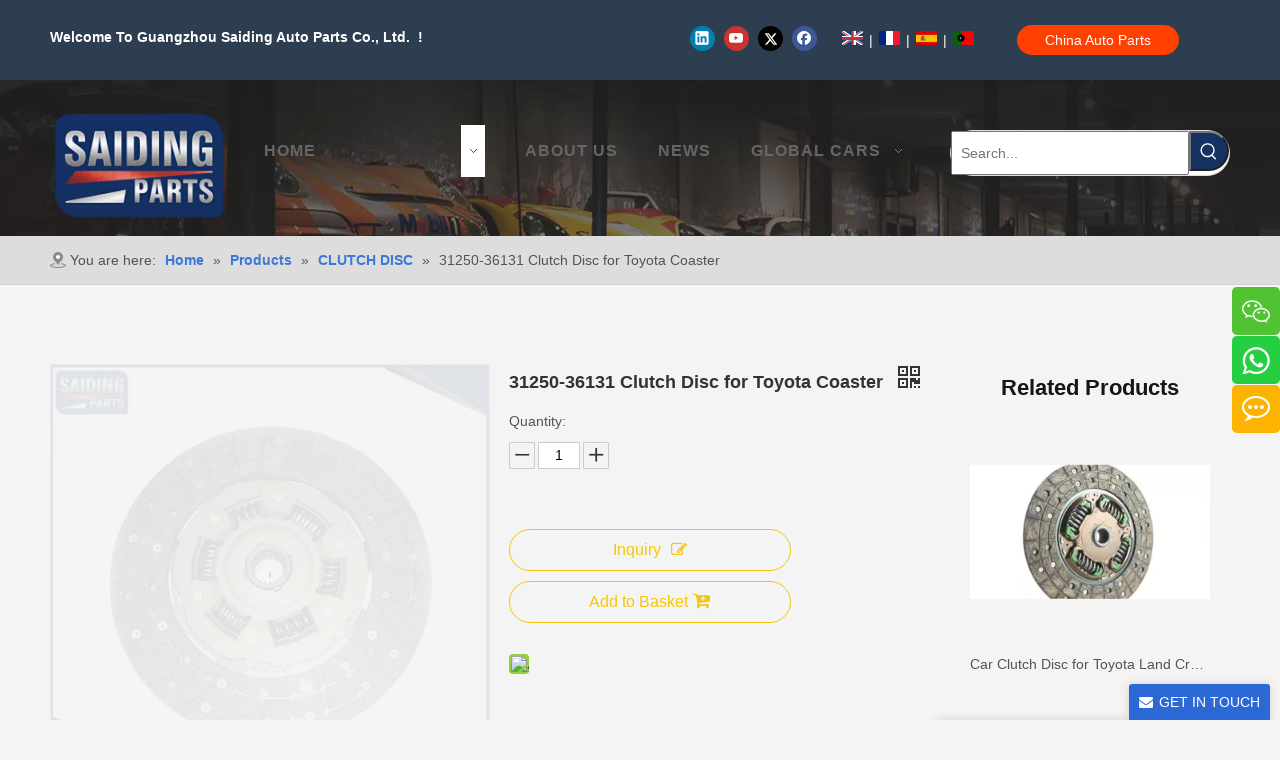

--- FILE ---
content_type: text/html;charset=utf-8
request_url: https://www.saidingautoparts.com/31250-36131-Clutch-Disc-for-Toyota-Coaster-pd90477346.html
body_size: 54014
content:
<!DOCTYPE html> <html lang="en" prefix="og: http://ogp.me/ns#" style="height: auto;"> <head> <link rel="preconnect" href="https://iqrorwxhrioilp5q.ldycdn.com"/> <link rel="preconnect" href="https://rororwxhrioilp5q.ldycdn.com"/> <link rel="preconnect" href="https://jprorwxhrioilp5q.ldycdn.com"/><script>document.write=function(e){documentWrite(document.currentScript,e)};function documentWrite(documenturrentScript,e){var i=document.createElement("span");i.innerHTML=e;var o=i.querySelectorAll("script");if(o.length)o.forEach(function(t){if(t.src&&t.src!=""){var script=document.createElement("script");script.src=t.src;document.body.appendChild(script)}});document.body.appendChild(i)}
window.onloadHack=function(func){if(!!!func||typeof func!=="function")return;if(document.readyState==="complete")func();else if(window.addEventListener)window.addEventListener("load",func,false);else if(window.attachEvent)window.attachEvent("onload",func,false)};</script> <title>31250-36131 Clutch Disc for Toyota Coaster - Buy Car Parts, Auto Spare Parts, Clutch Plate Product on Saiding Auto Parts</title> <meta name="keywords" content="Car Parts, Auto Spare Parts, Clutch Plate"/> <meta name="description" content="31250-36131 Clutch Disc for Toyota Coaster, find complete details about 31250-36131 Clutch Disc for Toyota Coaster, Car Parts, Auto Spare Parts, Clutch Plate - Saiding Auto Parts"/> <link data-type="dns-prefetch" data-domain="jprorwxhrioilp5q.ldycdn.com" rel="dns-prefetch" href="//jprorwxhrioilp5q.ldycdn.com"> <link data-type="dns-prefetch" data-domain="iqrorwxhrioilp5q.ldycdn.com" rel="dns-prefetch" href="//iqrorwxhrioilp5q.ldycdn.com"> <link data-type="dns-prefetch" data-domain="rororwxhrioilp5q.ldycdn.com" rel="dns-prefetch" href="//rororwxhrioilp5q.ldycdn.com"> <link rel="amphtml" href="https://www.saidingautoparts.com/amp/31250-36131-Clutch-Disc-for-Toyota-Coaster-pd90477346.html"/> <link rel="canonical" href="https://www.saidingautoparts.com/31250-36131-Clutch-Disc-for-Toyota-Coaster-pd90477346.html"/> <meta http-equiv="X-UA-Compatible" content="IE=edge"/> <meta name="renderer" content="webkit"/> <meta http-equiv="Content-Type" content="text/html; charset=utf-8"/> <meta name="viewport" content="width=device-width, initial-scale=1, user-scalable=no"/> <meta content="31250-36131 Clutch Disc for Toyota Coaster - Buy Car Parts, Auto Spare Parts, Clutch Plate Product on Saiding Auto Parts" property="og:title"> <meta content="https://www.saidingautoparts.com/31250-36131-Clutch-Disc-for-Toyota-Coaster-pd90477346.html" property="og:url"> <meta content="https://iqrorwxhrioilp5q.ldycdn.com/cloud/miBqoKnlRlpSiknnqilp/31250-36131-Clutch-Disc-for-Toyota-Coaster0-460-460.jpg" property="og:image"> <meta content="31250-36131 Clutch Disc for Toyota Coaster, find complete details about 31250-36131 Clutch Disc for Toyota Coaster, Car Parts, Auto Spare Parts, Clutch Plate - Saiding Auto Parts" property="og:description"> <link href="https://iqrorwxhrioilp5q.ldycdn.com/cloud/miBqoKnlRlpSiknnqilp/31250-36131-Clutch-Disc-for-Toyota-Coaster0-800-800.jpg" as="image" rel="preload" fetchpriority="high"/> <link rel="icon" href="//iqrorwxhrioilp5q.ldycdn.com/cloud/loBqoKnlRlnSlorolnlq/favicon.ico"> <link rel="preload" type="text/css" as="style" href="//iqrorwxhrioilp5q.ldycdn.com/concat/8mijKBx98aRyiSjqkqjkimmqijl/static/assets/widget/mobile_head/style07/style07.css,/static/assets/widget/mobile_head/css/headerStyles.css,/static/assets/widget/style/component/langBar/langBar.css,/static/assets/widget/style/component/follow/widget_setting_iconSize/iconSize24.css,/static/assets/style/bootstrap/cus.bootstrap.grid.system.css,/static/assets/style/fontAwesome/4.7.0/css/font-awesome.css,/static/assets/style/iconfont/iconfont.css,/static/assets/widget/script/plugins/gallery/colorbox/colorbox.css,/static/assets/style/bootstrap/cus.bootstrap.grid.system.split.css,/static/assets/widget/style/component/graphic/graphic.css,/static/assets/widget/script/plugins/picture/animate.css,/static/assets/widget/script/plugins/tooltipster/css/tooltipster.css,/static/assets/widget/style/component/follow/public/public.css,/static/assets/widget/style/component/pictureNew/widget_setting_description/picture.description.css" onload="this.onload=null;this.rel='stylesheet'"/> <link rel="preload" type="text/css" as="style" href="//rororwxhrioilp5q.ldycdn.com/concat/erijKB23dbRfiSjqkqjkimmqijl/static/assets/widget/style/component/pictureNew/public/public.css,/static/assets/widget/style/component/prodSearchNew/prodSearchNew.css,/static/assets/widget/style/component/prodsearch/prodsearch.css,/static/assets/widget/style/component/follow/widget_setting_iconSize/iconSize48.css,/static/assets/widget/style/component/onlineService/public/public.css,/static/assets/widget/style/component/onlineService/widget_setting_showStyle/float.css,/static/assets/widget/style/component/onlineService/widget_setting_showStyle/style8.css" onload="this.onload=null;this.rel='stylesheet'"/> <link rel="stylesheet" type="text/css" href="//iqrorwxhrioilp5q.ldycdn.com/concat/8mijKBx98aRyiSjqkqjkimmqijl/static/assets/widget/mobile_head/style07/style07.css,/static/assets/widget/mobile_head/css/headerStyles.css,/static/assets/widget/style/component/langBar/langBar.css,/static/assets/widget/style/component/follow/widget_setting_iconSize/iconSize24.css,/static/assets/style/bootstrap/cus.bootstrap.grid.system.css,/static/assets/style/fontAwesome/4.7.0/css/font-awesome.css,/static/assets/style/iconfont/iconfont.css,/static/assets/widget/script/plugins/gallery/colorbox/colorbox.css,/static/assets/style/bootstrap/cus.bootstrap.grid.system.split.css,/static/assets/widget/style/component/graphic/graphic.css,/static/assets/widget/script/plugins/picture/animate.css,/static/assets/widget/script/plugins/tooltipster/css/tooltipster.css,/static/assets/widget/style/component/follow/public/public.css,/static/assets/widget/style/component/pictureNew/widget_setting_description/picture.description.css"/> <link rel="stylesheet" type="text/css" href="//rororwxhrioilp5q.ldycdn.com/concat/erijKB23dbRfiSjqkqjkimmqijl/static/assets/widget/style/component/pictureNew/public/public.css,/static/assets/widget/style/component/prodSearchNew/prodSearchNew.css,/static/assets/widget/style/component/prodsearch/prodsearch.css,/static/assets/widget/style/component/follow/widget_setting_iconSize/iconSize48.css,/static/assets/widget/style/component/onlineService/public/public.css,/static/assets/widget/style/component/onlineService/widget_setting_showStyle/float.css,/static/assets/widget/style/component/onlineService/widget_setting_showStyle/style8.css"/> <link rel="preload" type="text/css" as="style" href="//rororwxhrioilp5q.ldycdn.com/concat/ciipKBesgyRsiSoqlpiqkjrijmk/static/assets/widget/style/component/langBar/langBar.css,/static/assets/widget/style/component/button/button.css,/static/assets/widget/script/plugins/smartmenu/css/navigation.css,/static/assets/widget/style/component/position/position.css,/static/assets/widget/style/component/proddetail/public/public.css,/static/assets/widget/style/component/proddetail/public/comment.css,/static/assets/widget/style/component/proddetail/label/label.css,/static/assets/widget/style/component/orderList/public/public.css,/static/assets/widget/script/plugins/videojs/video-js.min.css,/static/assets/widget/script/plugins/select2/select2.css,/static/assets/widget/style/component/tiptap_richText/tiptap_richText.css,/static/assets/widget/script/plugins/owlcarousel/masterslider.css,/static/assets/widget/script/plugins/owlcarousel/style.css,/static/assets/widget/script/plugins/owlcarousel/owl.theme.css" onload="this.onload=null;this.rel='stylesheet'"/> <link rel="preload" type="text/css" as="style" href="//jprorwxhrioilp5q.ldycdn.com/concat/bpijKBe843RdiSoqlpiqkjrijml/static/assets/widget/script/plugins/owlcarousel/ms-showcase2.css,/static/assets/widget/script/plugins/owlcarousel/owl.carousel.css,/static/assets/widget/script/plugins/easyzoom/css/easyzoom.css,/static/assets/widget/style/component/proddetail/widget_style/viewer.min.css,/static/assets/widget/style/component/shoppingcartStatus/shoppingcartStatus.css,/static/assets/widget/script/plugins/slick/slick.css,/static/assets/widget/style/component/prodlistAsync/widget_style/style_11.css,/static/assets/widget/style/component/relatedProducts/relatedProducts.css,/static/assets/widget/style/component/touchgraphicslider/touchgraphicslider.css,/static/assets/widget/style/component/quicknavigation/quicknavigation.css,/static/assets/widget/style/component/form/form.css,/static/assets/widget/script/plugins/form/select2.css,/static/assets/widget/style/component/inquire/inquire.css,/static/assets/widget/script/plugins/air-datepicker/css/datepicker.css" onload="this.onload=null;this.rel='stylesheet'"/> <link rel="stylesheet" type="text/css" href="//rororwxhrioilp5q.ldycdn.com/concat/ciipKBesgyRsiSoqlpiqkjrijmk/static/assets/widget/style/component/langBar/langBar.css,/static/assets/widget/style/component/button/button.css,/static/assets/widget/script/plugins/smartmenu/css/navigation.css,/static/assets/widget/style/component/position/position.css,/static/assets/widget/style/component/proddetail/public/public.css,/static/assets/widget/style/component/proddetail/public/comment.css,/static/assets/widget/style/component/proddetail/label/label.css,/static/assets/widget/style/component/orderList/public/public.css,/static/assets/widget/script/plugins/videojs/video-js.min.css,/static/assets/widget/script/plugins/select2/select2.css,/static/assets/widget/style/component/tiptap_richText/tiptap_richText.css,/static/assets/widget/script/plugins/owlcarousel/masterslider.css,/static/assets/widget/script/plugins/owlcarousel/style.css,/static/assets/widget/script/plugins/owlcarousel/owl.theme.css"/> <link rel="stylesheet" type="text/css" href="//jprorwxhrioilp5q.ldycdn.com/concat/bpijKBe843RdiSoqlpiqkjrijml/static/assets/widget/script/plugins/owlcarousel/ms-showcase2.css,/static/assets/widget/script/plugins/owlcarousel/owl.carousel.css,/static/assets/widget/script/plugins/easyzoom/css/easyzoom.css,/static/assets/widget/style/component/proddetail/widget_style/viewer.min.css,/static/assets/widget/style/component/shoppingcartStatus/shoppingcartStatus.css,/static/assets/widget/script/plugins/slick/slick.css,/static/assets/widget/style/component/prodlistAsync/widget_style/style_11.css,/static/assets/widget/style/component/relatedProducts/relatedProducts.css,/static/assets/widget/style/component/touchgraphicslider/touchgraphicslider.css,/static/assets/widget/style/component/quicknavigation/quicknavigation.css,/static/assets/widget/style/component/form/form.css,/static/assets/widget/script/plugins/form/select2.css,/static/assets/widget/style/component/inquire/inquire.css,/static/assets/widget/script/plugins/air-datepicker/css/datepicker.css"/> <style>@media(min-width:990px){[data-type="rows"][data-level="rows"]{display:flex}}</style> <style id="speed3DefaultStyle">@supports not(aspect-ratio:1/1){.prodlist-wrap li .prodlist-cell{position:relative;padding-top:100%;width:100%}.prodlist-lists-style-13 .prod_img_a_t13,.prodlist-lists-style-12 .prod_img_a_t12,.prodlist-lists-style-nophoto-11 .prod_img_a_t12{position:unset !important;min-height:unset !important}.prodlist-wrap li .prodlist-picbox img{position:absolute;width:100%;left:0;top:0}}.piclist360 .prodlist-pic4-3 li .prodlist-display{max-width:100%}@media(max-width:600px){.prodlist-fix-num li{width:50% !important}}</style> <template id="appdStylePlace"></template> <link href="//jprorwxhrioilp5q.ldycdn.com/theme/lojqKBlolnSRolnlRliSirpoRlnSiiSRrjpijimikiilinr/style/style.css" type="text/css" rel="preload" as="style" onload="this.onload=null;this.rel='stylesheet'" data-theme="true"/> <link href="//jprorwxhrioilp5q.ldycdn.com/theme/lojqKBlolnSRolnlRliSirpoRlnSiiSRrjpijimikiilinr/style/style.css" rel="stylesheet" type="text/css"/> <style guid='u_61faef74662f4ec18f6ec65b809ae1f7' emptyRender='true' placeholder='true' type='text/css'></style> <link href="//rororwxhrioilp5q.ldycdn.com/site-res/rqkoKBlolnSRrioilpSRromiqlRliSonnqioRljSjrrljmionnrpRniSjqkqqkplrnrrSRlk.css?1727332917921" rel="preload" as="style" onload="this.onload=null;this.rel='stylesheet'" data-extStyle="true" type="text/css" data-extAttr="20240926155805"/> <link href="//rororwxhrioilp5q.ldycdn.com/site-res/rqkoKBlolnSRrioilpSRromiqlRliSonnqioRljSjrrljmionnrpRniSjqkqqkplrnrrSRlk.css?1727332917921" data-extAttr="20240926155805" rel="stylesheet" type="text/css"/> <template data-js-type='style_respond' data-type='inlineStyle'></template><template data-js-type='style_head' data-type='inlineStyle'><style guid='9a00d2ee-cd7e-49d5-86f5-2ae0cad516b3' pm_pageStaticHack='' jumpName='head' pm_styles='head' type='text/css'>.sitewidget-langBar-20230714151256 .sitewidget-bd .front-icon-box.icon-style i{font-size:16px;color:#333 !important}.sitewidget-langBar-20230714151256 .sitewidget-bd .style21 #sipWctjlThZC-lang-drop-arrow{color:#fff !important}.sitewidget-langBar-20230714151256 .sitewidget-bd .style21 .lang-menu .lang-item a{color:#fff !important}.sitewidget-langBar-20230714151256 .sitewidget-bd .icon-style-i{font-size:16px;color:#333 !important}.sitewidget-langBar-20230714151256 .sitewidget-bd .lang-bar.style18.lang-style .lang-dropdown .block-iconbaseline-down{color:#fff !important}.sitewidget-langBar-20230714151256 .sitewidget-bd .lang-bar.style18.lang-style .lang-dropdown .lang-selected{color:#fff !important}.sitewidget-langBar-20230714151256 .sitewidget-bd .lang-bar.style18.lang-style .lang-dropdown .lang-menu a{color:#fff !important}.sitewidget-langBar-20230714151256 .sitewidget-bd .lang-bar.style18.lang-style .lang-dropdown .lang-menu{border-color:#fff !important}.sitewidget-langBar-20230714151256 .sitewidget-bd .lang-bar.style21.lang-style .lang-dropdown .lang-menu .menu-close-btn i{background:#fff !important}.sitewidget-langBar-20230714151256 .sitewidget-bd .front-icon-box i{font-size:20px;color:#fff !important}.sitewidget-langBar-20230714151256 .sitewidget-bd .front-icon-box.icon-style i{font-size:20px;color:#fff !important}.sitewidget-langBar-20230714151256 .sitewidget-bd .front-icon-box i:hover{color:#fff !important}.sitewidget-langBar-20230714151256 .lang-bar .lang-dropdown-front-icon{background:unset !important}.sitewidget-button-20230919161924 .backstage-component-btn{box-shadow:0}.button-left-animate i{position:absolute;left:15px;top:50%;transform:translateY(-50%)}.sitewidget-button-20230919161924 a.backstage-component-btncolor{background-color:#ff4001;color:#fff;border-top-left-radius:50px;border-top-right-radius:50px;border-bottom-left-radius:50px;border-bottom-right-radius:50px;border-color:#333;border-style:solid;border-width:0;box-sizing:content-box}.sitewidget-button-20230919161924 a.backstage-component-btndefault{border-style:solid;border-width:1px;border-radius:3px}.sitewidget-button-20230919161924 a.backstage-component-btncolorActive{background-image:none;background-color:!important;color:!important;border-top-left-radius:50px;border-top-right-radius:50px;border-bottom-left-radius:50px;border-bottom-right-radius:50px;border-color:#333;border-style:solid;border-width:0;height:auto !important}.sitewidget-button-20230919161924 a.backstage-component-btncolorhover:hover{background-image:none;background-color:#f57700;color:#fff;border-top-left-radius:50px;border-top-right-radius:50px;border-bottom-left-radius:50px;border-bottom-right-radius:50px;border-color:#333;border-style:solid;border-width:0}.sitewidget-prodDetail-20141127140104 .proddetail-wrap .video-js video{height:100% !important}.sitewidget-prodDetail-20141127140104 .prodetail-slider .prod-pic-item .prodetail-slider-btn{color:black}.sitewidget-prodDetail-20141127140104 .ms-skin-default .ms-nav-next,.sitewidget-prodDetail-20141127140104 .ms-skin-default .ms-nav-prev{color:black}.sitewidget-prodDetail-20141127140104 .pro-this-prodBrief table{max-width:100%}.sitewidget-prodDetail-20141127140104 .this-description-table .pro-detail-inquirewrap.prodd-btn-otl-colorful a.pro-detail-inquirebtn i,.sitewidget-prodDetail-20141127140104 .this-description-table .pro-detail-inquirewrap.prodd-btn-otl-colorful a.pro-detail-orderbtn i{margin-left:5px}.sitewidget-prodDetail-20141127140104 .this-description-table .pro-detail-inquirewrap.prodd-btn-otl-colorful a.pro-detail-basket i,.sitewidget-prodDetail-20141127140104 .this-description-table .pro-detail-inquirewrap.prodd-btn-otl-colorful a.pro-detail-cart i{margin-left:5px}.sitewidget-prodDetail-20141127140104 .this-description-table .pro-detail-inquirewrap.prodd-btn-otl-colorful a.pro-detail-inquirebtn,.sitewidget-prodDetail-20141127140104 .this-description-table .pro-detail-inquirewrap.prodd-btn-otl-colorful a.pro-detail-orderbtn{border:1px solid #f5c608;color:#f5c608}.sitewidget-prodDetail-20141127140104 .this-description-table .pro-detail-inquirewrap.prodd-btn-otl-colorful a.pro-detail-inquirebtn:hover,.sitewidget-prodDetail-20141127140104 .this-description-table .pro-detail-inquirewrap.prodd-btn-otl-colorful a.pro-detail-orderbtn:hover{background-color:#f5c608;color:#fff}.sitewidget-prodDetail-20141127140104 .this-description-table .pro-detail-inquirewrap.prodd-btn-otl-colorful a.pro-detail-basket,.sitewidget-prodDetail-20141127140104 .this-description-table .pro-detail-inquirewrap.prodd-btn-otl-colorful a.pro-detail-cart{border:1px solid #f5c608;color:#f5c608}.sitewidget-prodDetail-20141127140104 .this-description-table .pro-detail-inquirewrap.prodd-btn-otl-colorful a.pro-detail-basket:hover,.sitewidget-prodDetail-20141127140104 .this-description-table .pro-detail-inquirewrap.prodd-btn-otl-colorful a.pro-detail-cart:hover{background-color:#f5c608;color:#fff}.sitewidget-prodDetail-20141127140104 .prodd-btn-otl-colorful .pdfDownLoad{border:1px solid #f5c608;color:#f5c608}.sitewidget-prodDetail-20141127140104 .prodd-btn-otl-colorful .pdfDownLoad:hover{background-color:#f5c608;color:#fff}.sitewidget-prodDetail-20141127140104 #orderModel{display:block}.sitewidget-prodDetail-20141127140104 #paypalBtn{max-width:280px;margin-top:15px}.sitewidget-prodDetail-20141127140104 #paypalBtn #paypal-button-container{padding:0}.sitewidget-prodDetail-20141127140104 #paypalBtn #paypal-button-container .paypal-buttons>iframe.component-frame{z-index:1}@media(max-width:500px){.sitewidget-prodDetail-20141127140104 .switch3D{bottom:calc(14px)}}.new-threed-box{position:fixed;top:50%;left:50%;transform:translate(-50%,-50%);box-shadow:0 0 20px 0 rgba(0,0,0,0.2);z-index:10000000000000;line-height:1;border-radius:10px}.new-threed-box iframe{width:950px;height:720px;max-width:100vw;max-height:100vh;border-radius:10px;border:0}.new-threed-box iframe .only_full_width{display:block !important}.new-threed-box .close{position:absolute;right:11px;top:12px;width:18px;height:18px;cursor:pointer}@media(max-width:800px){.new-threed-box iframe{width:100vw;height:100vh;border-radius:0}.new-threed-box{border-radius:0}}.sitewidget-prodDetail-20141127140104 .sitewidget-bd .tinymce-render-box *{all:revert-layer}.sitewidget-prodDetail-20141127140104 .sitewidget-bd .tinymce-render-box img{vertical-align:middle;max-width:100%}.sitewidget-prodDetail-20141127140104 .sitewidget-bd .tinymce-render-box iframe{max-width:100%}.sitewidget-prodDetail-20141127140104 .sitewidget-bd .tinymce-render-box table{border-collapse:collapse}.sitewidget-prodDetail-20141127140104 .sitewidget-bd .tinymce-render-box *{margin:0}.sitewidget-prodDetail-20141127140104 .sitewidget-bd .tinymce-render-box table:not([cellpadding]) td,.sitewidget-prodDetail-20141127140104 .sitewidget-bd .tinymce-render-box table:not([cellpadding]) th{padding:.4rem}.sitewidget-prodDetail-20141127140104 .sitewidget-bd .tinymce-render-box table[border]:not([border="0"]):not([style*=border-width]) td,.sitewidget-prodDetail-20141127140104 .sitewidget-bd .tinymce-render-box table[border]:not([border="0"]):not([style*=border-width]) th{border-width:1px}.sitewidget-prodDetail-20141127140104 .sitewidget-bd .tinymce-render-box table[border]:not([border="0"]):not([style*=border-style]) td,.sitewidget-prodDetail-20141127140104 .sitewidget-bd .tinymce-render-box table[border]:not([border="0"]):not([style*=border-style]) th{border-style:solid}.sitewidget-prodDetail-20141127140104 .sitewidget-bd .tinymce-render-box table[border]:not([border="0"]):not([style*=border-color]) td,.sitewidget-prodDetail-20141127140104 .sitewidget-bd .tinymce-render-box table[border]:not([border="0"]):not([style*=border-color]) th{border-color:#ccc}.proddetail-pic600 .ms-thumbs-cont .ms-thumb-frame-selected{border-color:#ee531b}.sitewidget-prodDetail-20141127140104 .sitewidget-bd h1.this-description-name{font-size:18px;line-height:27px;letter-spacing:0;text-align:left;color:#333;font-weight:bold}.sitewidget-prodDetail-20141127140104 .prod_member_desc{position:relative}.sitewidget-prodDetail-20141127140104 .prod_member_desc .prod_member_desc_pop{display:none;position:absolute;border:1px solid #ccc;background:#fff;width:300px;border-radius:6px;padding:5px 8px;left:0;z-index:1000}.sitewidget-prodDetail-20141127140104 .prod_member_desc .prod_member_desc_icon{margin:0 1px;width:12px;height:12px;cursor:pointer;transform:translateY(-4px)}.sitewidget-relatedProducts-20181123162252 .sitewidget-relatedProducts-container .InquireAndBasket,.sitewidget-relatedProducts-20181123162252 .sitewidget-relatedProducts-container .prodlist-pro-inquir,.sitewidget-relatedProducts-20181123162252 .sitewidget-relatedProducts-container .default-addbasket,.sitewidget-relatedProducts-20181123162252 .sitewidget-relatedProducts-container .prodlist-parameter-btns .default-button{color:;background-color:}.sitewidget-relatedProducts-20181123162252 .sitewidget-relatedProducts-container .InquireAndBasket i,.sitewidget-relatedProducts-20181123162252 .sitewidget-relatedProducts-container .prodlist-pro-inquir i,.sitewidget-relatedProducts-20181123162252 .sitewidget-relatedProducts-container.InquireAndBasket span,.sitewidget-relatedProducts-20181123162252 .sitewidget-relatedProducts-container .prodlist-pro-inquir span .sitewidget-relatedProducts-20181123162252 .prodlist-parameter-btns .default-button{color:}.sitewidget-relatedProducts-20181123162252 .sitewidget-relatedProducts-container .related-prod-video{display:block;position:relative;z-index:1}.sitewidget-relatedProducts-20181123162252 .sitewidget-relatedProducts-container .related-prod-video .related-prod-video-play-icon{background:rgba(0,0,0,0.50);border-radius:14px;color:#fff;padding:0 10px;left:10px;bottom:20px;cursor:pointer;font-size:12px;position:absolute;z-index:10}.sitewidget-relatedProducts .sitewidget-relatedProducts-hasBtns{padding:0 35px}.sitewidget-form-20181123111018 #formsubmit{pointer-events:none}.sitewidget-form-20181123111018 #formsubmit.releaseClick{pointer-events:unset}.sitewidget-form-20181123111018 .form-horizontal input,.sitewidget-form-20181123111018 .form-horizontal span:not(.select2-selection--single),.sitewidget-form-20181123111018 .form-horizontal label,.sitewidget-form-20181123111018 .form-horizontal .form-builder button{height:26px !important;line-height:26px !important}.sitewidget-form-20181123111018 .uploadBtn{padding:4px 15px !important;height:26px !important;line-height:26px !important}.sitewidget-form-20181123111018 select,.sitewidget-form-20181123111018 input[type="text"],.sitewidget-form-20181123111018 input[type="password"],.sitewidget-form-20181123111018 input[type="datetime"],.sitewidget-form-20181123111018 input[type="datetime-local"],.sitewidget-form-20181123111018 input[type="date"],.sitewidget-form-20181123111018 input[type="month"],.sitewidget-form-20181123111018 input[type="time"],.sitewidget-form-20181123111018 input[type="week"],.sitewidget-form-20181123111018 input[type="number"],.sitewidget-form-20181123111018 input[type="email"],.sitewidget-form-20181123111018 input[type="url"],.sitewidget-form-20181123111018 input[type="search"],.sitewidget-form-20181123111018 input[type="tel"],.sitewidget-form-20181123111018 input[type="color"],.sitewidget-form-20181123111018 .uneditable-input{height:26px !important}.sitewidget-form-20181123111018.sitewidget-inquire .control-group .controls .select2-container .select2-selection--single .select2-selection__rendered{height:26px !important;line-height:26px !important}.sitewidget-form-20181123111018 textarea.cus-message-input{min-height:26px !important}.sitewidget-form-20181123111018 .add-on,.sitewidget-form-20181123111018 .add-on{height:26px !important;line-height:26px !important}.sitewidget-form-20181123111018 .input-valid-bg{background:#ffece8 !important;outline:0}.sitewidget-form-20181123111018 .input-valid-bg:focus{background:#fff !important;border:1px solid #f53f3f !important}.sitewidget-form-20181123111018 #formsubmit{border:0 solid #2e6da4;border-radius:0;background:#2c69d6;color:#fff;font-size:14px;width:170px;height:32px}.sitewidget-form-20181123111018 #formsubmit:hover{border:0 solid #204d74;border-radius:0;background:#161514;color:#fff;font-size:14px}.sitewidget-form-20181123111018 #formreset{width:170px;font-size:14px;height:32px}.sitewidget-form-20181123111018 #formreset:hover{font-size:14px}.sitewidget-form-20181123111018 .submitGroup .controls{text-align:left}.sitewidget-form-20181123111018 .control-label span{color:inherit}.form_fixed_button{background:#2c69d6}.sitewidget-form-20181123111018 .multiple-parent input[type='checkbox']+label:before{content:"";display:inline-block;width:12px;height:12px;border:1px solid #888;border-radius:3px;margin-right:6px;margin-left:6px;transition-duration:.2s}.sitewidget-form-20181123111018 .multiple-parent input[type='checkbox']:checked+label:before{width:50%;border-color:#888;border-left-color:transparent;border-top-color:transparent;-webkit-transform:rotate(45deg) translate(1px,-4px);transform:rotate(45deg) translate(1px,-4px);margin-right:12px;width:6px}.sitewidget-form-20181123111018 .multiple-parent input[type="checkbox"]{display:none}.sitewidget-form-20181123111018 .multiple-parent{display:none;width:100%}.sitewidget-form-20181123111018 .multiple-parent ul{list-style:none;width:100%;text-align:left;border-radius:4px;padding:10px 5px;box-sizing:border-box;height:auto;overflow-x:hidden;overflow-y:scroll;box-shadow:0 4px 5px 0 rgb(0 0 0 / 14%),0 1px 10px 0 rgb(0 0 0 / 12%),0 2px 4px -1px rgb(0 0 0 / 30%);background-color:#fff;margin:2px 0 0 0;border:1px solid #ccc;box-shadow:1px 1px 2px rgb(0 0 0 / 10%) inset}.sitewidget-form-20181123111018 .multiple-parent ul::-webkit-scrollbar{width:2px;height:4px}.sitewidget-form-20181123111018 .multiple-parent ul::-webkit-scrollbar-thumb{border-radius:5px;-webkit-box-shadow:inset 0 0 5px rgba(0,0,0,0.2);background:#4e9e97}.sitewidget-form-20181123111018 .multiple-parent ul::-webkit-scrollbar-track{-webkit-box-shadow:inset 0 0 5px rgba(0,0,0,0.2);border-radius:0;background:rgba(202,202,202,0.23)}.sitewidget-form-20181123111018 .multiple-select{width:100%;height:auto;min-height:40px;line-height:40px;border-radius:4px;padding-right:10px;padding-left:10px;box-sizing:border-box;overflow:hidden;background-size:auto 80%;border:1px solid #ccc;box-shadow:1px 1px 2px rgb(0 0 0 / 10%) inset;background-color:#fff;position:relative}.sitewidget-form-20181123111018 .multiple-select:after{content:'';position:absolute;top:50%;right:6px;width:0;height:0;border:8px solid transparent;border-top-color:#888;transform:translateY(calc(-50% + 4px));cursor:pointer}.sitewidget-form-20181123111018 .multiple-select span{line-height:28px;color:#666}.sitewidget-form-20181123111018 .multiple-parent label{color:#333;display:inline-flex;align-items:center;height:30px;line-height:22px;padding:0}.sitewidget-form-20181123111018 .select-content{display:inline-block;border-radius:4px;line-height:23px;margin:2px 2px 0 2px;padding:0 3px;border:1px solid #888;height:auto}.sitewidget-form-20181123111018 .select-delete{cursor:pointer}.sitewidget-form-20181123111018 select[multiple]{display:none}</style></template><template data-js-type='style_respond' data-type='inlineStyle'></template><template data-js-type='style_head' data-type='inlineStyle'></template><script data-ignoreMinify="true">
	function loadInlineStyle(){
		var allInlineStyle = document.querySelectorAll("template[data-type='inlineStyle']");
		var length = document.querySelectorAll("template[data-type='inlineStyle']").length;
		for(var i = 0;i < length;i++){
			var style = allInlineStyle[i].innerHTML;
			allInlineStyle[i].outerHTML = style;
		}
	}
loadInlineStyle();
</script> <script type="text/javascript" data-src="//iqrorwxhrioilp5q.ldycdn.com/static/t-7pBmBKiKjqkqjkimmqiji/assets/script/jquery-1.11.0.concat.js"></script> <script type="text/x-delay-ids" data-type="delayIds" data-device="pc" data-xtype="0" data-delayIds='["ARpAZHeUbkyO","odKUPYfbgHkZ","uTpfthEkgwJZ","sipWctjlThZC","toKfzUZatNGO","HyUWJvraoePh","hvAfjDospCVO","qmfKtWjaBwRZ","pufCJbMvKPih","jgAfopEFBJVZ","qRUKTfEujwgO","ldKUjWtkMlLO","WpfUOMjFBWAE","WpAKZCjuVfWE","mIUpOWtaMQrE","jEAKOWjkCQNZ","aUfKEMjaCgDZ","gpKAZkMTfHUj","jWAUapBuIKTt","zEfAbhHsmerT","bNpUEMtPrBqO","lUpAZYwTtMiO","dZfAjhEPMsUO","bAfUtrZaWBOE","hCKAOhtuMfoj","eCUKtaMfZRBO","skpKlMwjUrST"]'></script> <script guid='602d23ef-37fe-4ef1-b72b-3c7dee9a5f80' pm_pageStaticHack='true' jumpName='head' pm_scripts='head' type='text/javascript'>try{(function(window,undefined){var phoenixSite=window.phoenixSite||(window.phoenixSite={});phoenixSite.lanEdition="EN_US";var page=phoenixSite.page||(phoenixSite.page={});page.cdnUrl="//rororwxhrioilp5q.ldycdn.com";page.siteUrl="https://www.saidingautoparts.com";page.lanEdition=phoenixSite.lanEdition;page._menu_prefix="";page._menu_trans_flag="";page._captcha_domain_prefix="captcha.c";page._pId="lPfKUGALJtHZ";phoenixSite._sViewMode="true";phoenixSite._templateSupport="false";phoenixSite._singlePublish=
"false"})(this)}catch(e){try{console&&console.log&&console.log(e)}catch(e){}};</script> <script async src="https://www.googletagmanager.com/gtag/js?id="></script><script>window.dataLayer=window.dataLayer||[];function gtag(){dataLayer.push(arguments)}gtag("js",new Date);gtag("config","");</script> <script id='u_0863a0fd8f8142fb9265ea4aa3ead273' guid='u_0863a0fd8f8142fb9265ea4aa3ead273' pm_script='init_top' type='text/javascript'>try{(function(window,undefined){var datalazyloadDefaultOptions=window.datalazyloadDefaultOptions||(window.datalazyloadDefaultOptions={});datalazyloadDefaultOptions["version"]="3.0.0";datalazyloadDefaultOptions["isMobileViewer"]="false";datalazyloadDefaultOptions["hasCLSOptimizeAuth"]="false";datalazyloadDefaultOptions["_version"]="3.0.0";datalazyloadDefaultOptions["isPcOptViewer"]="false"})(this);(function(window,undefined){window.__ph_optSet__='{"loadImgType":"0","isOpenFlagUA":true,"docReqType":"0","docDecrease":"1","docCallback":"1","v30NewMode":"1","idsVer":"1"}'})(this)}catch(e){try{console&&
console.log&&console.log(e)}catch(e){}};</script> <script id='u_9a89299fb0324612b43261911aaa31e0' guid='u_9a89299fb0324612b43261911aaa31e0' type='text/javascript'>try{var thisUrl=location.host;var referUrl=document.referrer;if(referUrl.indexOf(thisUrl)==-1)localStorage.setItem("landedPage",document.URL)}catch(e){try{console&&console.log&&console.log(e)}catch(e){}};</script> </head> <body class=" frontend-body-canvas "> <div id='backstage-headArea' headFlag='1' class='hideForMobile'><div class="outerContainer" data-mobileBg="true" id="outerContainer_1591859868595" data-type="outerContainer" data-level="rows"><div class="container" data-type="container" data-level="rows" cnttype="backstage-container-mark"><div class="row" data-type="rows" data-level="rows" data-attr-xs="null" data-attr-sm="null"><div class="col-md-5" id="column_1591859859923" data-type="columns" data-level="columns"><div id="location_1591859859927" data-type="locations" data-level="rows"><div class="backstage-stwidgets-settingwrap" id="component_pufCJbMvKPih" data-scope="0" data-settingId="pufCJbMvKPih" data-relationCommonId="lPfKUGALJtHZ" data-classAttr="sitewidget-placeHolder-20230919162533"> <div class="sitewidget-placeholder sitewidget-placeHolder-20230919162533"> <div class="sitewidget-bd"> <div class="resizee" style="height:10px"></div> </div> </div> <script type="text/x-delay-script" data-id="pufCJbMvKPih" data-jsLazyloadType="1" data-alias="placeHolder" data-jsLazyload='true' data-type="component" data-jsDepand='' data-jsThreshold='' data-cssDepand='' data-cssThreshold=''>(function(window,$,undefined){})(window,$);</script></div><div class="backstage-stwidgets-settingwrap " id="component_toKfzUZatNGO" data-scope="0" data-settingId="toKfzUZatNGO" data-relationCommonId="lPfKUGALJtHZ" data-classAttr="sitewidget-text-20200611151746"> <div class="sitewidget-text sitewidget-text-20200611151746 sitewidget-olul-liststyle"> <div class=" sitewidget-bd "> Welcome To Guangzhou Saiding Auto Parts Co., Ltd.&nbsp; ! </div> </div> <script type="text/x-delay-script" data-id="toKfzUZatNGO" data-jsLazyloadType="1" data-alias="text" data-jsLazyload='true' data-type="component" data-jsDepand='["//jprorwxhrioilp5q.ldycdn.com/static/t-7pBmBKiKjqkqjkimmqiji/assets/widget/script/compsettings/comp.text.settings.js"]' data-jsThreshold='5' data-cssDepand='' data-cssThreshold='5'>(function(window,$,undefined){})(window,$);</script><template data-type='js_template' data-settingId='toKfzUZatNGO'><script id='u_c9640217171c456abccac9fafbca12ad' guid='u_c9640217171c456abccac9fafbca12ad' type='text/javascript'>try{$(function(){$(".sitewidget-text-20200611151746 .sitewidget-bd a").each(function(){if($(this).attr("href"))if($(this).attr("href").indexOf("#")!=-1){console.log("anchor-link",$(this));$(this).attr("anchor-link","true")}})})}catch(e){try{console&&console.log&&console.log(e)}catch(e){}};</script></template> </div> </div></div><div class="col-md-7" id="column_1695111469399" data-type="columns" data-level="columns"><div class="row" data-type="rows" data-level="rows"><div class="col-md-5" id="column_1695111760947" data-type="columns" data-level="columns"><div id="location_1695111760948" data-type="locations" data-level="rows"><div class="backstage-stwidgets-settingwrap" id="component_qRUKTfEujwgO" data-scope="0" data-settingId="qRUKTfEujwgO" data-relationCommonId="lPfKUGALJtHZ" data-classAttr="sitewidget-follow-20200611152954"> <div class="sitewidget-follow sitewidget-follow-20200611152954 "> <div class="sitewidget-bd"> <a class="follow-a linkedin " target="_blank" rel='nofollow' href="http://www.linkedin.com" title="Linkedin" aria-label="Linkedin"> <span class=" upRotate social-icon-24 social-icon-round social-icon-default social-icon-linkedin"></span> </a> <a class="follow-a youtube " target="_blank" rel='nofollow' href="https://www.youtube.com" title="Youtube" aria-label="Youtube"> <span class=" upRotate social-icon-24 social-icon-round social-icon-default social-icon-youtube"></span> </a> <a class="follow-a twitter " target="_blank" rel='nofollow' href="https://twitter.com" title="Twitter" aria-label="Twitter"> <span class=" upRotate social-icon-24 social-icon-round social-icon-default social-icon-twitter"></span> </a> <a class="follow-a facebook " target="_blank" rel='nofollow' href="https://www.facebook.com/profile.php?id=100094067584399" title="Facebook" aria-label="Facebook"> <span class=" upRotate social-icon-24 social-icon-round social-icon-default social-icon-facebook"></span> </a> </div> </div> <script type="text/x-delay-script" data-id="qRUKTfEujwgO" data-jsLazyloadType="1" data-alias="follow" data-jsLazyload='true' data-type="component" data-jsDepand='["//iqrorwxhrioilp5q.ldycdn.com/static/t-7pBmBKiKjqkqjkimmqiji/assets/widget/script/plugins/tooltipster/js/jquery.tooltipster.js"]' data-jsThreshold='5' data-cssDepand='' data-cssThreshold='5'>(function(window,$,undefined){try{$(function(){phoenixSite.sitewidgets.showqrcode(".sitewidget-follow-20200611152954")})}catch(e){try{console&&console.log&&console.log(e)}catch(e){}}try{(function(window,$,undefined){$(function(){if(phoenixSite.lanEdition&&phoenixSite.lanEdition!="ZH_CN"){$(".follow-a.weChat").attr("title","WeChat");$(".follow-a.weiBo").attr("title","Weibo");$(".follow-a.weChat .social-follow-vert-text").text("WeChat");$(".follow-a.weiBo .social-follow-vert-text").text("Weibo");$(".follow-a.weChat .social-follow-hori-text").text("WeChat");
$(".follow-a.weiBo .social-follow-hori-text").text("Weibo")}})})(window,jQuery)}catch(e){try{console&&console.log&&console.log(e)}catch(e){}}})(window,$);</script> </div> </div></div><div class="col-md-3" id="column_1695111725779" data-type="columns" data-level="columns"><div id="location_1695111725780" data-type="locations" data-level="rows"><div class="backstage-stwidgets-settingwrap" scope="0" settingId="sipWctjlThZC" id="component_sipWctjlThZC" relationCommonId="lPfKUGALJtHZ" classAttr="sitewidget-langBar-20230714151256"> <div class="sitewidget-langBar sitewidget-langBar-20230714151256"> <div class="sitewidget-bd"> <div class="lang-bar lang-bar-left "> <span class="lang-cont" data-lanCode="0" data-default="0"> <a href='https://www.saidingautoparts.com' target="_blank" class="lang-a " target="_blank"> <div class="lang-img sprites sprites-0"></div> </a> </span> <span class="lang-div-mid">|</span> <span class="lang-cont" data-lanCode="4" data-default="0"> <a href='https://fr.saidingautoparts.com' target="_blank" class="lang-a " target="_blank"> <div class="lang-img sprites sprites-4"></div> </a> </span> <span class="lang-div-mid">|</span> <span class="lang-cont" data-lanCode="6" data-default="0"> <a href='https://es.saidingautoparts.com' target="_blank" class="lang-a " target="_blank"> <div class="lang-img sprites sprites-6"></div> </a> </span> <span class="lang-div-mid">|</span> <span class="lang-cont" data-lanCode="7" data-default="0"> <a href='https://pt.saidingautoparts.com' target="_blank" class="lang-a " target="_blank"> <div class="lang-img sprites sprites-7"></div> </a> </span> </div> </div> </div> <template data-type='js_template' data-settingId='sipWctjlThZC'><script id='u_f3d77e66907a4c93a634985ae3fc7bf0' guid='u_f3d77e66907a4c93a634985ae3fc7bf0' type='text/javascript'>try{function sortableli(el,data,value){var newArr=[];if(value=="0"||value=="1"||value=="2"||value=="3"||value=="4"||value=="5"||value=="6"||value=="7"||value=="8"||value=="12"||value=="14"){for(var i=0;i<data.length;i++)el.find(".lang-cont").each(function(){if(data[i].isDefault=="0"){if($(this).attr("data-default")=="0")if($(this).attr("data-lancode")==data[i].islanCode){var cloneSpan=$(this).clone(true);newArr.push(cloneSpan)}}else if($(this).attr("data-default")=="1")if($(this).attr("data-lancode")==
data[i].islanCode){var cloneSpan=$(this).clone(true);newArr.push(cloneSpan)}});if(value=="0"||value=="6"||value=="3")var langDivMid=' \x3cspan class\x3d"lang-div-mid"\x3e|\x3c/span\x3e ';else if(value=="1"||value=="4"||value=="7"||value=="14")var langDivMid=' \x3cspan class\x3d"lang-div-mid"\x3e\x3c/span\x3e ';else if(value=="2"||value=="12"||value=="5"||value=="8")var langDivMid=' \x3cspan class\x3d"lang-div-mid"\x3e/\x3c/span\x3e ';else var langDivMid=' \x3cspan class\x3d"lang-div-mid"\x3e|\x3c/span\x3e ';
if(newArr.length>=0){el.find("span").remove();for(var i=0;i<newArr.length;i++){el.append(newArr[i]);if(i==newArr.length-1);else el.append(langDivMid)}}}else{for(var i=0;i<data.length;i++)el.find(".lang-item").each(function(){if(data[i].isDefault=="0"){if($(this).attr("data-default")=="0")if($(this).attr("data-lancode")==data[i].islanCode){var cloneSpan=$(this).clone(true);newArr.push(cloneSpan)}}else if($(this).attr("data-default")=="1")if($(this).attr("data-lancode")==data[i].islanCode){var cloneSpan=
$(this).clone(true);newArr.push(cloneSpan)}});if(newArr.length>=0){el.find(".lang-item").remove();for(var i=0;i<newArr.length;i++)if(value=="13")el.find(".langBar-easystyle-sub").append(newArr[i]);else el.find(".lang-menu").append(newArr[i])}}}$(function(){var dom=$(".sitewidget-langBar-20230714151256 .sitewidget-bd .lang-bar");var sortArr=[{"id":0,"islanCode":"0","isDefault":"0"},{"id":1,"islanCode":"4","isDefault":"0"},{"id":2,"islanCode":"6","isDefault":"0"},{"id":3,"islanCode":"7","isDefault":"0"}];
if(sortArr!=""&&sortArr!=undefined)sortableli(dom,sortArr,3)})}catch(e){try{console&&console.log&&console.log(e)}catch(e){}};</script></template> <script type="text/x-delay-script" data-id="sipWctjlThZC" data-jsLazyloadType="1" data-alias="langBar" data-jsLazyload='true' data-type="component" data-jsDepand='' data-jsThreshold='5' data-cssDepand='' data-cssThreshold='5'>(function(window,$,undefined){})(window,$);</script></div> </div></div><div class="col-md-4" id="column_1695111675123" data-type="columns" data-level="columns"><div id="location_1695111675125" data-type="locations" data-level="rows"><div class="backstage-stwidgets-settingwrap " id="component_HyUWJvraoePh" data-scope="0" data-settingId="HyUWJvraoePh" data-relationCommonId="lPfKUGALJtHZ" data-classAttr="sitewidget-button-20230919161924"> <div class="sitewidget-button sitewidget-button-20230919161924"> <div class="sitewidget-bd"> <input type="hidden" name="buttonLink" value="eyJzdW1UeXBlIjoiMSIsImxpbmtUeXBlIjoiMSIsImxpbmtVcmwiOiJodHRwczovL3NhaWRpbmdwYXJ0cy4xNjg4LmNvbS8/c3BtPTAuMC53cF9wY19jb21tb25fdG9wbmF2XzM4MjI5MTUxLjAiLCJpc09wZW5OZXciOnRydWUsIm5lZWROb0ZvbGxvdyI6ZmFsc2V9"> <input type="hidden" name="isProdCateActive" value=""/> <div style="text-align:left"> <a href="https://saidingparts.1688.com/?spm=0.0.wp_pc_common_topnav_38229151.0" target="_blank" rel="noopener" class="backstage-component-btn 4 backstage-component-btncolor backstage-component-btncolorhover " style="height:30px; line-height:30px; padding-left:28px;padding-right:28px;"> China Auto Parts </a> </div> </div> </div> <input type="hidden" class="buttonhover" data-avalue="{'border-width': '0px','border-style': 'solid','border-color': 'rgb(51, 51, 51)','color': 'rgb(255, 255, 255)','background-color': 'rgb(245, 119, 0)'}"/> </div> <script type="text/x-delay-script" data-id="HyUWJvraoePh" data-jsLazyloadType="1" data-alias="button" data-jsLazyload='true' data-type="component" data-jsDepand='["//rororwxhrioilp5q.ldycdn.com/static/t-liBpBKsKxmgqpj7i/assets/widget/script/plugins/button/button.js"]' data-jsThreshold='5' data-cssDepand='' data-cssThreshold='5'>(function(window,$,undefined){try{$(function(){processButton();function processButton(){var isProdCateActive="0";var defaultStyleFlag=1;if(isProdCateActive=="1"){var currPageLink=$('link[rel\x3d"canonical"]').attr("href");if(!currPageLink)return;var currPageLinkStr=currPageLink.replace(/.*\/([^\/]+)\.js$/,"$1");var btn=$(".sitewidget-button-20230919161924 .backstage-component-btn");if(!btn.length)return;var btnLinkStr=btn.attr("href");if(defaultStyleFlag!="0")currPageLinkStr==btnLinkStr?btn.addClass("backstage-component-btncolorActive"):
btn.removeClass("backstage-component-btncolorActive");else if(currPageLink==btnLinkStr){$("#sitewidget-button-20230919161924-active-style").remove();var hoverBgColor=btn.css("color");var hoverTextColor=btn.css("background-color");var style=document.createElement("style");style.id="sitewidget-button-20230919161924-active-style";style.textContent=".sitewidget-button-20230919161924 .backstage-component-btn.backstage-component-btn-active { color: "+hoverTextColor+" !important; background-color: "+hoverBgColor+
" !important; }";btn.after(style);btn.addClass("backstage-component-btn-active")}else btn.removeClass("backstage-component-btn-active")}}$(".sitewidget-button-20230919161924 .backstage-component-btn").each(function(){var link=$(this).attr("href");var anchor="";if(!link||link.indexOf("#")==-1)return;if(link.indexOf("http")==0)return;if(window.location.href.indexOf(link.substr(0,link.indexOf("#")))>-1){$(this).attr("href","javascript:;");$(this).removeAttr("target")}else if(link.substr(0,link.indexOf("#")).indexOf("index")>
-1){$(this).attr("href","javascript:;");$(this).removeAttr("target")}anchor=link.substr(link.indexOf("#"));if(anchor.indexOf("\x3d")!=-1)return;if($(anchor).length==0)return;$(this).off("click").on("click",function(){$("html,body").animate({scrollTop:$(anchor).offset().top},500)})})})}catch(e){try{console&&console.log&&console.log(e)}catch(e){}}})(window,$);</script> </div></div></div></div></div></div></div><div class="outerContainer" data-mobileBg="true" id="outerContainer_1542855323101" data-type="outerContainer" data-level="rows"><div class="container" data-type="container" data-level="rows" cnttype="backstage-container-mark" data-module-radio="1" data-module-width="1200" data-module-set="true"><style id="outerContainer_1542855323101_moduleStyle">@media(min-width:1200px){#outerContainer_1542855323101 div[data-type="container"]{max-width:1200px}}}</style><div class="row" data-type="rows" data-level="rows" data-attr-xs="null" data-attr-sm="null"><div class="col-md-2" id="column_1542854120922" data-type="columns" data-level="columns"><div id="location_1542854120924" data-type="locations" data-level="rows"><div class="backstage-stwidgets-settingwrap" scope="0" settingId="qmfKtWjaBwRZ" id="component_qmfKtWjaBwRZ" relationCommonId="lPfKUGALJtHZ" classAttr="sitewidget-logo-20181122105522"> <div class="sitewidget-pictureNew sitewidget-logo sitewidget-logo-20181122105522"> <div class="sitewidget-bd"> <div class="picture-resize-wrap " style="position: relative; width: 100%; text-align: left; "> <span class="picture-wrap pic-style-default 666 animated bounceInLeft" data-ee="animated bounceInLeft" id="picture-wrap-qmfKtWjaBwRZ" style="display: inline-block; position: relative;max-width: 100%;"> <a class="imgBox mobile-imgBox" style="display: inline-block; position: relative;max-width: 100%;" href="http://en.saiding.tw.ldyjz.com/"> <img class="img-default-bgc" data-src="//iqrorwxhrioilp5q.ldycdn.com/cloud/lpBpoKnlRljSmjjnmolmk/52565.png" src="//iqrorwxhrioilp5q.ldycdn.com/cloud/lpBpoKnlRljSmjjnmolmk/52565.png" alt="52565" title="52565" phoenixLazyload='true'/> </a> </span> </div> </div> </div> </div> <script type="text/x-delay-script" data-id="qmfKtWjaBwRZ" data-jsLazyloadType="1" data-alias="logo" data-jsLazyload='true' data-type="component" data-jsDepand='["//jprorwxhrioilp5q.ldycdn.com/static/t-7pBmBKiKjqkqjkimmqiji/assets/widget/script/plugins/jquery.lazyload.js","//iqrorwxhrioilp5q.ldycdn.com/static/t-7pBmBKiKjqkqjkimmqiji/assets/widget/script/compsettings/comp.logo.settings.js"]' data-jsThreshold='5' data-cssDepand='' data-cssThreshold='5'>(function(window,$,undefined){try{(function(window,$,undefined){var respSetting={},temp;$(function(){$("#picture-wrap-qmfKtWjaBwRZ").on("webkitAnimationEnd webkitTransitionEnd mozAnimationEnd MSAnimationEnd oanimationend animationend",function(){var rmClass="animated bounce zoomIn pulse rotateIn swing fadeIn bounceInDown bounceInLeft bounceInRight bounceInUp fadeInDownBig fadeInLeftBig fadeInRightBig fadeInUpBig zoomInDown zoomInLeft zoomInRight zoomInUp";$(this).removeClass(rmClass)});var version=
$.trim("20200313131553");if(!!!version)version=undefined;if(phoenixSite.phoenixCompSettings&&typeof phoenixSite.phoenixCompSettings.logo!=="undefined"&&phoenixSite.phoenixCompSettings.logo.version==version&&typeof phoenixSite.phoenixCompSettings.logo.logoLoadEffect=="function"){phoenixSite.phoenixCompSettings.logo.logoLoadEffect("qmfKtWjaBwRZ",".sitewidget-logo-20181122105522","animated bounceInLeft","",respSetting);if(!!phoenixSite.phoenixCompSettings.logo.version&&phoenixSite.phoenixCompSettings.logo.version!=
"1.0.0")loadAnimationCss();return}var resourceUrl="//rororwxhrioilp5q.ldycdn.com/static/assets/widget/script/compsettings/comp.logo.settings.js?_\x3d1727332917921";if(phoenixSite&&phoenixSite.page){var cdnUrl=phoenixSite.page.cdnUrl;resourceUrl=cdnUrl+"/static/assets/widget/script/compsettings/comp.logo.settings.js?_\x3d1727332917921"}var callback=function(){phoenixSite.phoenixCompSettings.logo.logoLoadEffect("qmfKtWjaBwRZ",".sitewidget-logo-20181122105522","animated bounceInLeft","",respSetting);
if(!!phoenixSite.phoenixCompSettings.logo.version&&phoenixSite.phoenixCompSettings.logo.version!="1.0.0")loadAnimationCss()};if(phoenixSite.cachedScript)phoenixSite.cachedScript(resourceUrl,callback());else $.getScript(resourceUrl,callback())});function loadAnimationCss(){var link=document.createElement("link");link.rel="stylesheet";link.type="text/css";link.href="//jprorwxhrioilp5q.ldycdn.com/static/assets/widget/script/plugins/picture/animate.css?1727332917921";var head=document.getElementsByTagName("head")[0];
head.appendChild(link)}try{loadTemplateImg("sitewidget-logo-20181122105522")}catch(e){try{console&&(console.log&&console.log(e))}catch(e){}}})(window,jQuery)}catch(e){try{console&&console.log&&console.log(e)}catch(e){}}})(window,$);</script> </div></div><div class="col-md-7" id="column_1542855517460" data-type="columns" data-level="columns"><div class="row" data-type="rows" data-level="rows"><div class="col-md-12" id="column_1555046037496" data-type="columns" data-level="columns"><div id="location_1555046037497" data-type="locations" data-level="rows"><div class="backstage-stwidgets-settingwrap" id="component_ARpAZHeUbkyO" data-scope="0" data-settingId="ARpAZHeUbkyO" data-relationCommonId="lPfKUGALJtHZ" data-classAttr="sitewidget-placeHolder-20190412131353"> <div class="sitewidget-placeholder sitewidget-placeHolder-20190412131353"> <div class="sitewidget-bd"> <div class="resizee" style="height:20px"></div> </div> </div> <script type="text/x-delay-script" data-id="ARpAZHeUbkyO" data-jsLazyloadType="1" data-alias="placeHolder" data-jsLazyload='true' data-type="component" data-jsDepand='' data-jsThreshold='' data-cssDepand='' data-cssThreshold=''>(function(window,$,undefined){})(window,$);</script></div> </div></div></div><div id="location_1542855517461" data-type="locations" data-level="rows"><div class="backstage-stwidgets-settingwrap" scope="0" settingId="uTpfthEkgwJZ" id="component_uTpfthEkgwJZ" relationCommonId="lPfKUGALJtHZ" classAttr="sitewidget-navigation_style-20181122105836"> <div class="sitewidget-navigation_style sitewidget-navnew fix sitewidget-navigation_style-20181122105836 navnew-wide-style5 navnew-style5 navnew-way-slide navnew-slideRight"> <a href="javascript:;" class="navnew-thumb-switch navnew-thumb-way-slide navnew-thumb-slideRight" style="background-color:transparent"> <span class="nav-thumb-ham first" style="background-color:#333333"></span> <span class="nav-thumb-ham second" style="background-color:#333333"></span> <span class="nav-thumb-ham third" style="background-color:#333333"></span> </a> <style>@media(min-width:1220px){.sitewidget-navnew.sitewidget-navigation_style-20181122105836 .smsmart{max-width:unset}}@media(max-width:1219px) and (min-width:990px){.sitewidget-navnew.sitewidget-navigation_style-20181122105836 .smsmart{max-width:unset}}@media(min-width:1200px) and (max-width:1365px){.sitewidget-navnew.sitewidget-navigation_style-20181122105836 .smsmart{max-width:unset}}</style> <style>@media(min-width:990px){.navnew-substyle4 .nav-sub-list .nav-sub-item .nav-sub-item-hd span{font-size:inherit;font-weight:inherit;line-height:inherit;cursor:pointer}.navnew-substyle4 .nav-sub-list .nav-sub-item .nav-sub-item-hd span:hover,.navnew-substyle4 .nav-sub-list .nav-sub-item .nav-sub-item-bd .nav-sub-item-bd-item .nav-sub-item-bd-info:hover{color:inherit}.navnew-substyle4 .nav-sub-list .nav-sub-item .nav-sub-item-bd .nav-sub-item-bd-item .nav-sub-item-bd-info{font-size:inherit;color:inherit;font-weight:inherit;text-align:inherit}}</style> <ul class="navnew smsmart navnew-item-overview navnew-way-slide navnew-slideRight navnew-wide-substyle5 navnew-substyle5"> <li id="parent_0" class="navnew-item navLv1 " data-visible="1"> <a id="nav_3119384" target="_self" rel="" class="navnew-link" data-currentIndex="" href="/"><i class="icon "></i><span class="text-width">Home</span> </a> <span class="navnew-separator"></span> </li> <li id="parent_1" class="navnew-item navLv1 " data-visible="1"> <a id="nav_3119354" target="_self" rel="" class="navnew-link" data-currentIndex="" href="/products.html"><i class="icon "></i><span class="text-width">Products</span> </a> <span class="navnew-separator"></span> <ul class="navnew-sub1 nav-sub-list5 " data-visible="1"> <li class="nav-sub-item "> <div class="nav-sub1-item navnew-sub1-item"> <a id="nav_17435214" target="_self" rel="" data-currentIndex="" href="/Body-Parts-pl8756915.html"> <span class="nav-sub1-info"> <i class="icon undefined"></i> Body Parts </span> </a> </div> </li> <li class="nav-sub-item "> <div class="nav-sub1-item navnew-sub1-item"> <a id="nav_17435224" target="_self" rel="" data-currentIndex="" href="/BRAKE-PAD-pl8027915.html"> <span class="nav-sub1-info"> <i class="icon undefined"></i> Brake Pad </span> </a> </div> </li> <li class="nav-sub-item "> <div class="nav-sub1-item navnew-sub1-item"> <a id="nav_17435234" target="_self" rel="" data-currentIndex="" href="/Brake-System-pl8927915.html"> <span class="nav-sub1-info"> <i class="icon undefined"></i> Brake System </span> </a> </div> </li> <li class="nav-sub-item "> <div class="nav-sub1-item navnew-sub1-item"> <a id="nav_17435244" target="_self" rel="" data-currentIndex="" href="/BUSHING-pl8817915.html"> <span class="nav-sub1-info"> <i class="icon undefined"></i> Bushing </span> </a> </div> </li> <li class="nav-sub-item "> <div class="nav-sub1-item navnew-sub1-item"> <a id="nav_17435844" target="_self" rel="" data-currentIndex="1" href="/CLUTCH-DISC-pl8507915.html"> <span class="nav-sub1-info"> <i class="icon undefined"></i> Clutch Disc </span> </a> </div> </li> <li class="nav-sub-item "> <div class="nav-sub1-item navnew-sub1-item"> <a id="nav_17435854" target="_self" rel="" data-currentIndex="" href="/Electrical-Parts-pl8656915.html"> <span class="nav-sub1-info"> <i class="icon undefined"></i> Electrical Parts </span> </a> </div> </li> <li class="nav-sub-item "> <div class="nav-sub1-item navnew-sub1-item"> <a id="nav_17435864" target="_self" rel="" data-currentIndex="" href="/Engine-Parts-pl8876915.html"> <span class="nav-sub1-info"> <i class="icon undefined"></i> Engine Parts </span> </a> </div> </li> <li class="nav-sub-item "> <div class="nav-sub1-item navnew-sub1-item"> <a id="nav_17435874" target="_self" rel="" data-currentIndex="" href="/Oil-Seal-pl8976915.html"> <span class="nav-sub1-info"> <i class="icon undefined"></i> Oil Seal </span> </a> </div> </li> <li class="nav-sub-item "> <div class="nav-sub1-item navnew-sub1-item"> <a id="nav_17435884" target="_self" rel="" data-currentIndex="" href="/Repair-Kit-pl8666915.html"> <span class="nav-sub1-info"> <i class="icon undefined"></i> Repair Kit </span> </a> </div> </li> <li class="nav-sub-item "> <div class="nav-sub1-item navnew-sub1-item"> <a id="nav_17435894" target="_self" rel="" data-currentIndex="" href="/SENSOR-pl8566915.html"> <span class="nav-sub1-info"> <i class="icon undefined"></i> Sensor </span> </a> </div> </li> <li class="nav-sub-item "> <div class="nav-sub1-item navnew-sub1-item"> <a id="nav_17435904" target="_self" rel="" data-currentIndex="" href="/SHOCK-ABSORBER-pl8417915.html"> <span class="nav-sub1-info"> <i class="icon undefined"></i> Shock Absorber </span> </a> </div> </li> <li class="nav-sub-item "> <div class="nav-sub1-item navnew-sub1-item"> <a id="nav_17435914" target="_self" rel="" data-currentIndex="" href="/Spark-Plug-pl8807915.html"> <span class="nav-sub1-info"> <i class="icon undefined"></i> Spark Plug </span> </a> </div> </li> <li class="nav-sub-item "> <div class="nav-sub1-item navnew-sub1-item"> <a id="nav_17436034" target="_self" rel="" data-currentIndex="" href="/STEERING-RACK-pl8387915.html"> <span class="nav-sub1-info"> <i class="icon undefined"></i> Steering Rack </span> </a> </div> </li> <li class="nav-sub-item "> <div class="nav-sub1-item navnew-sub1-item"> <a id="nav_17436114" target="_self" rel="" data-currentIndex="" href="/Steering-System-pl8707915.html"> <span class="nav-sub1-info"> <i class="icon undefined"></i> Steering System </span> </a> </div> </li> <li class="nav-sub-item "> <div class="nav-sub1-item navnew-sub1-item"> <a id="nav_17436124" target="_self" rel="" data-currentIndex="" href="/Stock-Parts-pl8076915.html"> <span class="nav-sub1-info"> <i class="icon undefined"></i> Stock Parts </span> </a> </div> </li> <li class="nav-sub-item "> <div class="nav-sub1-item navnew-sub1-item"> <a id="nav_17436134" target="_self" rel="" data-currentIndex="" href="/Suspension-System-pl8107915.html"> <span class="nav-sub1-info"> <i class="icon undefined"></i> Suspension System </span> </a> </div> </li> <li class="nav-sub-item "> <div class="nav-sub1-item navnew-sub1-item"> <a id="nav_17436144" target="_self" rel="" data-currentIndex="" href="/Transmission-System-pl8407915.html"> <span class="nav-sub1-info"> <i class="icon undefined"></i> Transmission System </span> </a> </div> </li> </ul> </li> <li id="parent_2" class="navnew-item navLv1 " data-visible="1"> <a id="nav_3119394" target="_self" rel="" class="navnew-link" data-currentIndex="" href="/aboutus.html"><i class="icon "></i><span class="text-width">About Us</span> </a> <span class="navnew-separator"></span> </li> <li id="parent_3" class="navnew-item navLv1 " data-visible="1"> <a id="nav_3119364" target="_self" rel="" class="navnew-link" data-currentIndex="" href="/news.html"><i class="icon "></i><span class="text-width">News</span> </a> <span class="navnew-separator"></span> </li> <li id="parent_4" class="navnew-item navLv1 " data-visible="1"> <a id="nav_3119704" target="_self" rel="" class="navnew-link" data-currentIndex="" href="/Brand-Story.html"><i class="icon "></i><span class="text-width">Global Cars</span> </a> <span class="navnew-separator"></span> <ul class="navnew-sub1 nav-sub-list5 " data-visible="1"> <li class="nav-sub-item "> <div class="nav-sub1-item navnew-sub1-item"> <a id="nav_3318874" target="_self" rel="" data-currentIndex="" href="https://www.saidingautoparts.com/Brand-Story.html"> <span class="nav-sub1-info"> <i class="icon undefined"></i> Brand story </span> </a> </div> </li> <li class="nav-sub-item "> <div class="nav-sub1-item navnew-sub1-item"> <a id="nav_3133014" target="_self" rel="" data-currentIndex="" href="/Strategic-Cooperation-Partner.html"> <span class="nav-sub1-info"> <i class="icon undefined"></i> Strategic Cooperation Partner </span> </a> </div> </li> <li class="nav-sub-item "> <div class="nav-sub1-item navnew-sub1-item"> <a id="nav_3133504" target="_self" rel="" data-currentIndex="" href="/company-team.html"> <span class="nav-sub1-info"> <i class="icon undefined"></i> Company Team </span> </a> </div> </li> <li class="nav-sub-item "> <div class="nav-sub1-item navnew-sub1-item"> <a id="nav_3133544" target="_self" rel="" data-currentIndex="" href="/Certificate-column.html"> <span class="nav-sub1-info"> <i class="icon undefined"></i> Certificate Column </span> </a> </div> </li> </ul> </li> </ul> </div> </div> <script type="text/x-delay-script" data-id="uTpfthEkgwJZ" data-jsLazyloadType="1" data-alias="navigation_style" data-jsLazyload='true' data-type="component" data-jsDepand='["//iqrorwxhrioilp5q.ldycdn.com/static/t-poBpBKoKiymxlx7r/assets/widget/script/plugins/smartmenu/js/jquery.smartmenusUpdate.js","//rororwxhrioilp5q.ldycdn.com/static/t-niBoBKnKrqmlmp7q/assets/widget/script/compsettings/comp.navigation_style.settings.js"]' data-jsThreshold='5' data-cssDepand='' data-cssThreshold='5'>(function(window,$,undefined){try{$(function(){if(phoenixSite.phoenixCompSettings&&typeof phoenixSite.phoenixCompSettings.navigation_style!=="undefined"&&typeof phoenixSite.phoenixCompSettings.navigation_style.navigationStyle=="function"){phoenixSite.phoenixCompSettings.navigation_style.navigationStyle(".sitewidget-navigation_style-20181122105836","navnew-substyle5","navnew-wide-substyle5","0","0","100px","0","0");return}$.getScript("//jprorwxhrioilp5q.ldycdn.com/static/assets/widget/script/compsettings/comp.navigation_style.settings.js?_\x3d1768471231092",
function(){phoenixSite.phoenixCompSettings.navigation_style.navigationStyle(".sitewidget-navigation_style-20181122105836","navnew-substyle5","navnew-wide-substyle5","0","0","100px","0","0")})})}catch(e){try{console&&console.log&&console.log(e)}catch(e){}}})(window,$);</script><div class="backstage-stwidgets-settingwrap" id="component_hvAfjDospCVO" data-scope="0" data-settingId="hvAfjDospCVO" data-relationCommonId="lPfKUGALJtHZ" data-classAttr="sitewidget-placeHolder-20190227105154"> <div class="sitewidget-placeholder sitewidget-placeHolder-20190227105154"> <div class="sitewidget-bd"> <div class="resizee" style="height:20px"></div> </div> </div> <script type="text/x-delay-script" data-id="hvAfjDospCVO" data-jsLazyloadType="1" data-alias="placeHolder" data-jsLazyload='true' data-type="component" data-jsDepand='' data-jsThreshold='' data-cssDepand='' data-cssThreshold=''>(function(window,$,undefined){})(window,$);</script></div> </div></div><div class="col-md-3" id="column_1591859423641" data-type="columns" data-level="columns"><div id="location_1591859423642" data-type="locations" data-level="rows"><div class="backstage-stwidgets-settingwrap" id="component_jgAfopEFBJVZ" data-scope="0" data-settingId="jgAfopEFBJVZ" data-relationCommonId="lPfKUGALJtHZ" data-classAttr="sitewidget-placeHolder-20200611151241"> <div class="sitewidget-placeholder sitewidget-placeHolder-20200611151241"> <div class="sitewidget-bd"> <div class="resizee" style="height:30px"></div> </div> </div> <script type="text/x-delay-script" data-id="jgAfopEFBJVZ" data-jsLazyloadType="1" data-alias="placeHolder" data-jsLazyload='true' data-type="component" data-jsDepand='' data-jsThreshold='' data-cssDepand='' data-cssThreshold=''>(function(window,$,undefined){})(window,$);</script></div><div class="backstage-stwidgets-settingwrap " scope="0" settingId="odKUPYfbgHkZ" id="component_odKUPYfbgHkZ" relationCommonId="lPfKUGALJtHZ" classAttr="sitewidget-prodSearchNew-20190603142242"> <div class="sitewidget-searchNew sitewidget-prodSearchNew sitewidget-prodSearchNew-20190603142242 prodWrap"> <style type="text/css">
	.prodDiv.margin20{
		margin-top:20px;
	}
	/*关键词设置*/
			.sitewidget-prodSearchNew-20190603142242 .colorbtn-search-box .search-box .search-fix-wrap {
			margin-right: 40px;
		}
	.sitewidget-prodSearchNew-20190603142242 .colorbtn-search-box .search-box .search-fix-wrap .inner-container{
		position: relative;
		height: unset;
		overflow: unset;
	}
		.sitewidget-prodSearchNew-20190603142242 .colorbtn-search-box .search-box .search-fix-wrap input[type="text"] {
			height: 40px;
			line-height: 40px;
			font-size: 14px;
			color: rgb(51, 51, 51);
			/*background-color: rgb(255, 255, 255);*/
			/*border: 1px solid rgb(221, 221, 221);*/
			/*border-radius: 50px 0 0 50px;*/
		}

	.sitewidget-prodSearchNew-20190603142242 .colorbtn-search-box .search-box form{
		border: 1px solid rgb(221, 221, 221);
		border-radius: 50px;
		background-color: rgb(255, 255, 255);
	}

		.sitewidget-prodSearchNew-20190603142242 .colorbtn-search-box .search-box .search-fix-wrap input[type="text"]::-webkit-input-placeholder{
			color: ;
		}
	/* 火狐 */
	.sitewidget-prodSearchNew-20190603142242 .colorbtn-search-box .search-box .search-fix-wrap input[type="text"]::-moz-placeholder {
		color: ;
	}
	/*ie*/
	.sitewidget-prodSearchNew-20190603142242 .colorbtn-search-box .search-box .search-fix-wrap input[type="text"]::-ms-input-placeholder {
		color: ;
	}
		.sitewidget-prodSearchNew-20190603142242 .colorbtn-search-box .search-box .search-fix-wrap input[type="text"] {
			+height: 38px;
			+line-height: 38px;
		} /* IE7 Hack: height and line-height minus one */
		.sitewidget-prodSearchNew-20190603142242 .colorbtn-search-box .search-box .search-fix-wrap button {
			width: 40px;
			height: 40px;
			background-color: rgb(21, 50, 99);
			border-radius: 0 50px 50px 0;
		}
		.sitewidget-prodSearchNew-20190603142242 .colorbtn-search-box .search-box .search-fix-wrap button .icon-svg {
			width: 20px;
			height: 20px;
			fill: rgb(255, 255, 255);
		}

			.sitewidget-prodSearchNew-20190603142242 .focus .colorbtn-search-box .search-box .search-fix-wrap input[type="text"] {
				-webkit-transition-duration: 0.2s; -moz-transition-duration: 0.2s; -o-transition-duration: 0.2s; transition-duration: 0.2s;
				-webkit-transition-property: color, border-color, background-color; -moz-transition-property: color, border-color, background-color; -o-transition-property: color, border-color, background-color; transition-property: color, border-color, background-color;

				color: rgb(51, 51, 51);
				background-color: rgb(255, 255, 255);
				border-color: transparent;
			}
			.sitewidget-prodSearchNew-20190603142242 .focus .colorbtn-search-box .search-box .search-fix-wrap button {
				-webkit-transition-duration: 0.2s; -moz-transition-duration: 0.2s; -o-transition-duration: 0.2s; transition-duration: 0.2s;
				-webkit-transition-property: background-color; -moz-transition-property: background-color; -o-transition-property: background-color; transition-property: background-color;

				background-color: transparent;
			}
			.sitewidget-prodSearchNew-20190603142242 .focus .colorbtn-search-box .search-box .search-fix-wrap button .icon-svg {
				-webkit-transition-duration: 0.2s; -moz-transition-duration: 0.2s; -o-transition-duration: 0.2s; transition-duration: 0.2s;
				-webkit-transition-property: fill; -moz-transition-property: fill; -o-transition-property: fill; transition-property: fill;

				fill: transparent;
			}

	/*新增设置搜索范围选项样式*/
		.sitewidget-prodSearchNew-20190603142242.prodWrap .prodDiv .prodUl li{
			font-size: 14px ;
		}
		.sitewidget-prodSearchNew-20190603142242.prodWrap .prodDiv .prodUl li{
			color: rgb(65, 125, 201) !important;
		}
			.sitewidget-prodSearchNew-20190603142242.prodWrap .prodDiv .prodUl li:hover{
				color: rgb(255 108 0) !important;
			}
			.sitewidget-prodSearchNew-20190603142242.prodWrap .prodDiv .prodUl li{
				text-align: left;
			}

	@media (min-width: 900px){
		.sitewidget-prodSearchNew-20190603142242 .positionLeft .search-keywords{
			line-height: 40px;
		}
		.sitewidget-prodSearchNew-20190603142242 .positionRight .search-keywords{
			line-height: 40px;
		}
	}
	.sitewidget-prodSearchNew-20190603142242 .positionDrop .search-keywords{
		border:1px solid rgb(255, 255, 255);
		border-top:0;
		}
	.sitewidget-prodSearchNew-20190603142242 .positionDrop q{
		margin-left:10px;
	}
	</style> <div class="sitewidget-bd"> <div class="search-box-wrap colorbtn-search-box "> <div class="search-box "> <form action="/phoenix/admin/prod/search" onsubmit="return checkSubmit(this)" method="get" novalidate> <div class="search-fix-wrap 5" style="display: flex;"> <div class="inner-container unshow-flag" style="display: none;"> <span class="inner-text unshow-flag"></span> <span class="">&nbsp;:</span> </div> <input type="text" name="searchValue" value="" placeholder="Search..." autocomplete="off" aria-label="Search..."/> <input type="hidden" name="menuPrefix" value=""/> <input type="hidden" name="searchProdStyle" value=""/> <input type="hidden" name="searchComponentSettingId" value="odKUPYfbgHkZ"/> <button class="search-btn" type="submit" aria-label="Hot Keywords:"> <svg xmlns="http://www.w3.org/2000/svg" xmlns:xlink="http://www.w3.org/1999/xlink" t="1660616305377" class="icon icon-svg shape-search" viewBox="0 0 1024 1024" version="1.1" p-id="26257" width="20" height="20"><defs><style type="text/css">@font-face{font-family:feedback-iconfont;src:url("//at.alicdn.com/t/font_1031158_u69w8yhxdu.woff2?t=1630033759944") format("woff2"),url("//at.alicdn.com/t/font_1031158_u69w8yhxdu.woff?t=1630033759944") format("woff"),url("//at.alicdn.com/t/font_1031158_u69w8yhxdu.ttf?t=1630033759944") format("truetype")}</style></defs><path d="M147.9168 475.5968a291.2768 291.2768 0 1 1 582.5024 0 291.2768 291.2768 0 0 1-582.5024 0z m718.848 412.416l-162.9696-162.8672a362.3424 362.3424 0 0 0 99.4816-249.5488A364.0832 364.0832 0 1 0 439.1936 839.68a361.8304 361.8304 0 0 0 209.5104-66.6624l166.5024 166.5024a36.4544 36.4544 0 0 0 51.5072-51.5072" p-id="26258"/></svg> </button> </div> </form> </div> </div> <script id="prodSearch" type="application/ld+json"></script> <div class="prodDiv "> <input type="hidden" id="prodCheckList" name="prodCheckList" value="name&amp;&amp;keyword&amp;&amp;model&amp;&amp;summary&amp;&amp;desc&amp;&amp;all"> <input type="hidden" id="prodCheckIdList" name="prodCheckIdList" value="name&amp;&amp;keyword&amp;&amp;model&amp;&amp;summary&amp;&amp;desc&amp;&amp;all"> <i class="triangle"></i> <ul class="prodUl unshow-flag" id="prodULs"> <li search="rangeAll" class="prodUlLi fontColorS0 fontColorS1hover unshow-flag" id="rangeAll" style="display: none">All</li> <li search="name" class="prodUlLi fontColorS0 fontColorS1hover unshow-flag" id="name" style="display: none">Product Name</li> <li search="keyword" class="prodUlLi fontColorS0 fontColorS1hover unshow-flag" id="keyword" style="display: none">Product Keyword</li> <li search="model" class="prodUlLi fontColorS0 fontColorS1hover unshow-flag" id="model" style="display: none">Product Model</li> <li search="summary" class="prodUlLi fontColorS0 fontColorS1hover unshow-flag" id="summary" style="display: none">Product Summary</li> <li search="desc" class="prodUlLi fontColorS0 fontColorS1hover unshow-flag" id="desc" style="display: none">Product Description</li> <li search="" class="prodUlLi fontColorS0 fontColorS1hover unshow-flag" id="all" style="display: none">Multi Field Search</li> </ul> </div> <div class="prodDivrecomend 2"> <ul class="prodUl"> </ul> </div> <svg xmlns="http://www.w3.org/2000/svg" width="0" height="0" class="hide"> <symbol id="icon-search" viewBox="0 0 1024 1024"> <path class="path1" d="M426.667 42.667q78 0 149.167 30.5t122.5 81.833 81.833 122.5 30.5 149.167q0 67-21.833 128.333t-62.167 111.333l242.333 242q12.333 12.333 12.333 30.333 0 18.333-12.167 30.5t-30.5 12.167q-18 0-30.333-12.333l-242-242.333q-50 40.333-111.333 62.167t-128.333 21.833q-78 0-149.167-30.5t-122.5-81.833-81.833-122.5-30.5-149.167 30.5-149.167 81.833-122.5 122.5-81.833 149.167-30.5zM426.667 128q-60.667 0-116 23.667t-95.333 63.667-63.667 95.333-23.667 116 23.667 116 63.667 95.333 95.333 63.667 116 23.667 116-23.667 95.333-63.667 63.667-95.333 23.667-116-23.667-116-63.667-95.333-95.333-63.667-116-23.667z"></path> </symbol> </svg> </div> </div> <template data-type='js_template' data-settingId='odKUPYfbgHkZ'><script id='u_98a0d359b7fb4fb080c9ce8dc829e77a' guid='u_98a0d359b7fb4fb080c9ce8dc829e77a' type='text/javascript'>try{function escapeHTML(html){return html.replace(/&/g,"\x26amp;").replace(/</g,"\x26lt;").replace(/>/g,"\x26gt;").replace(/"/g,"\x26quot;")}function checkSubmit(form){var $inputVal=$(form).find('input[name\x3d"searchValue"]').val();if($inputVal){$(form).find('input[name\x3d"searchValue"]').val(escapeHTML($inputVal));return true}else{alert("Please enterKeywords");return false}}}catch(e){try{console&&console.log&&console.log(e)}catch(e){}};</script></template> </div> <script type="text/x-delay-script" data-id="odKUPYfbgHkZ" data-jsLazyloadType="1" data-alias="prodSearchNew" data-jsLazyload='true' data-type="component" data-jsDepand='' data-jsThreshold='5' data-cssDepand='' data-cssThreshold='5'>(function(window,$,undefined){try{function setInputPadding(){console.log("diyici");var indent=$(".sitewidget-prodSearchNew-20190603142242 .search-fix-wrap .inner-container").innerWidth();if("colorbtn-search-box"=="slideLeft-search-box")if($(".sitewidget-prodSearchNew-20190603142242 .search-fix-wrap input[name\x3dsearchValue]").hasClass("isselect"))indent=indent-15;else if(!$("#component_odKUPYfbgHkZ .prodWrap .search-fix-wrap input[name\x3dsearchProdStyle]").hasClass("oneSelect"))indent=indent-45;
else indent=indent-15;if("colorbtn-search-box"=="showUnder-search-box")if($(".sitewidget-prodSearchNew-20190603142242 .search-fix-wrap input[name\x3dsearchValue]").hasClass("isselect"))indent=indent-5;else if(!$("#component_odKUPYfbgHkZ .prodWrap .search-fix-wrap input[name\x3dsearchProdStyle]").hasClass("oneSelect"))indent=indent-45;else indent=indent-5;if("colorbtn-search-box"=="slideLeftRight-search-box")if($(".sitewidget-prodSearchNew-20190603142242 .search-fix-wrap input[name\x3dsearchValue]").hasClass("isselect"))indent=
indent-9;else if(!$("#component_odKUPYfbgHkZ .prodWrap .search-fix-wrap input[name\x3dsearchProdStyle]").hasClass("oneSelect"))indent=indent-45;else indent=indent-9;if("colorbtn-search-box"=="insideLeft-search-box"){$(".sitewidget-prodSearchNew-20190603142242 .search-fix-wrap .search-svg").css("left",0+"px");indent=indent;var inderwidth=$(".sitewidget-prodSearchNew-20190603142242 .search-svg").width();$(".sitewidget-prodSearchNew-20190603142242 .inner-container").css("left",inderwidth+"px")}$(".sitewidget-prodSearchNew-20190603142242 .search-fix-wrap input[name\x3dsearchValue]").css("padding-left",
+"px");if($(".arabic-exclusive").length!==0&&"colorbtn-search-box"=="slideLeftRight-search-box")$(".sitewidget-prodSearchNew-20190603142242 .search-fix-wrap input[name\x3dsearchValue]").css({"padding-left":"10px","padding-right":indent+2*40+"px"})}function getUrlParam(name){var reg=new RegExp("(^|\x26)"+name+"\x3d([^\x26]*)(\x26|$)","i");var r=window.location.search.substr(1).match(reg);if(r!=null)return decodeURIComponent(r[2].replace(/\+/g,"%20"));else return null}$(function(){try{function escapeHTML(html){return html.replace(/&/g,
"\x26amp;").replace(/</g,"\x26lt;").replace(/>/g,"\x26gt;").replace(/"/g,"\x26quot;")}var searchValueAfter=getUrlParam("searchValue");if(!searchValueAfter){var reg=new RegExp("^/search/([^/]+).html");var r=window.location.pathname.match(reg);if(!!r)searchValueAfter=r[1]}var isChange=false;if(searchValueAfter!=null)$(".sitewidget-prodSearchNew-20190603142242 .search-fix-wrap input[name\x3dsearchValue]").val(escapeHTML(decodeURIComponent(searchValueAfter)));$(".sitewidget-prodSearchNew-20190603142242 .search-fix-wrap input[name\x3dsearchValue]").on("focus",
function(){if(searchValueAfter!=null&&!isChange)$(".sitewidget-prodSearchNew-20190603142242 .search-fix-wrap input[name\x3dsearchValue]").val("")});$(".sitewidget-prodSearchNew-20190603142242 .search-fix-wrap input[name\x3dsearchValue]").on("blur",function(){if(!isChange)if(searchValueAfter!=null)$(".sitewidget-prodSearchNew-20190603142242 .search-fix-wrap input[name\x3dsearchValue]").val(decodeURIComponent(searchValueAfter))});$(".sitewidget-prodSearchNew-20190603142242 .search-fix-wrap input[name\x3dsearchValue]").on("input",
function(){isChange=true});$(".sitewidget-prodSearchNew-20190603142242 .search-fix-wrap input[name\x3dsearchValue]").on("change",function(){isChange=true});$(".sitewidget-prodSearchNew-20190603142242 .search-fix-wrap input[name\x3dsearchValue]").css("text-indent","0!important");if("colorbtn-search-box"=="insideLeft-search-box"){$(".sitewidget-prodSearchNew-20190603142242 .search-fix-wrap input[name\x3dsearchValue]").css("text-indent",0);var inderwidth=$(".sitewidget-prodSearchNew-20190603142242 .search-svg").width();
console.log("inderwidth",inderwidth);$(".sitewidget-prodSearchNew-20190603142242 .search-fix-wrap input[name\x3dsearchValue]").css("padding-left",0+"px");$(".sitewidget-prodSearchNew-20190603142242 .search-fix-wrap input[name\x3dsearchValue]").css("margin-left",inderwidth+"px");$(".sitewidget-prodSearchNew-20190603142242 .search-svg").css("left","0px")}var prodNows=$(".sitewidget-prodSearchNew-20190603142242 .prodDiv input[name\x3dprodCheckList]").val();var prodNow=prodNows.split("\x26\x26");var prodIdss=
$(".sitewidget-prodSearchNew-20190603142242 .prodDiv input[name\x3dprodCheckIdList]").val();var prodIds=prodIdss.split("\x26\x26");var prodPool=["all","desc","summary","model","keyword","name","none"];var prod=[];var prodId=[];for(var i=0;i<prodNow.length;i++){if(prodPool.indexOf(prodNow[i])==-1)prod.push(prodNow[i]);if(prodPool.indexOf(prodNow[i])==-1)prodId.push(prodIds[i])}var prodHtml="";for(var i=0;i<prod.length;i++)prodHtml+="\x3cli search\x3d'"+prodId[i]+"' class\x3d'prodUlLi fontColorS0 fontColorS1hover' id\x3d'"+
prodId[i]+"'\x3e"+prod[i]+"\x3c/li\x3e";$(".sitewidget-prodSearchNew-20190603142242 .prodDiv .prodUl").append(prodHtml)}catch(error){console.log(error)}});$(function(){var url=window.location.href;try{function escapeHTML(html){return html.replace(/&/g,"\x26amp;").replace(/</g,"\x26lt;").replace(/>/g,"\x26gt;").replace(/"/g,"\x26quot;").replace(/'/g,"\x26#039;")}var urlAll=window.location.search.substring(1);var urls=urlAll.split("\x26");if(urls&&urls.length==2){var searchValues=urls[0].split("\x3d");
var searchValueKey=searchValues[0];var searchValue=searchValues[1];var searchProds=urls[1].split("\x3d");var searchProdStyleKey=searchProds[0];var searchProdStyle=searchProds[1];searchValue=searchValue.replace(/\+/g," ");searchValue=decodeURIComponent(searchValue);searchProdStyle=searchProdStyle.replace(/\+/g," ");searchProdStyle=decodeURIComponent(searchProdStyle);if(searchValueKey=="searchValue"&&searchProdStyleKey=="searchProdStyle"){$(".sitewidget-prodSearchNew-20190603142242 .search-fix-wrap input[name\x3dsearchValue]").val(escapeHTML(searchValue));
$(".sitewidget-prodSearchNew-20190603142242 .search-fix-wrap input[name\x3dsearchProdStyle]").val(searchProdStyle)}}}catch(e){}var target="http://"+window.location.host+"/phoenix/admin/prod/search?searchValue\x3d{search_term_string}";$("#prodSearch").html('{"@context": "http://schema.org","@type": "WebSite","url": "'+url+'","potentialAction": {"@type": "SearchAction", "target": "'+target+'", "query-input": "required name\x3dsearch_term_string"}}');var prodCheckStr="name\x26\x26keyword\x26\x26model\x26\x26summary\x26\x26desc\x26\x26all".split("\x26\x26");
if(prodCheckStr&&prodCheckStr.length&&prodCheckStr.length>=2){$(".sitewidget-prodSearchNew-20190603142242 .prodDiv .prodUl #rangeAll").show();var rangeAll=$(".sitewidget-prodSearchNew-20190603142242 .prodDiv .prodUl #rangeAll");$(".sitewidget-prodSearchNew-20190603142242 .inner-container").hide();$("#component_odKUPYfbgHkZ .prodWrap .search-fix-wrap input[name\x3dsearchProdStyle]").val(rangeAll.attr("search"))}if(prodCheckStr&&prodCheckStr.length==1){var text="";$(".sitewidget-prodSearchNew-20190603142242 .prodDiv li").each(function(index,
ele){if($(ele).attr("id")==prodCheckStr[0])text=$(ele).text()});$(".sitewidget-prodSearchNew-20190603142242 .prodDiv").parent().find(".inner-container .inner-text").text(text);$(".sitewidget-prodSearchNew-20190603142242 .prodDiv").parent().find(".inner-container .fa-angle-down").remove();$(".sitewidget-prodSearchNew-20190603142242 .prodDiv").remove();$("#component_odKUPYfbgHkZ .prodWrap .search-fix-wrap input[name\x3dsearchProdStyle]").val(prodCheckStr[0]);if("colorbtn-search-box"!="slideLeftRight-search-box")$(".sitewidget-prodSearchNew-20190603142242 .inner-container").css("display",
"flex");$("#component_odKUPYfbgHkZ .prodWrap .search-fix-wrap input[name\x3dsearchProdStyle]").addClass("oneSelect");setInputPadding()}for(var i=0;i<prodCheckStr.length;i++)$(".sitewidget-prodSearchNew-20190603142242 .prodDiv .prodUl #"+$.trim(prodCheckStr[i])+" ").show();$('.sitewidget-prodSearchNew-20190603142242 button.search-btn[type\x3d"submit"]').bind("click",function(){if(window.fbq&&!window.fbAccessToken)window.fbq("track","Search");if(window.ttq)window.ttq.track("Search")});$(".sitewidget-prodSearchNew-20190603142242 .sitewidget-bd").focusin(function(){$(this).addClass("focus");
var $templateDiv=$(".sitewidget-prodSearchNew-20190603142242"),$prodDiv=$(".sitewidget-prodSearchNew-20190603142242 .prodDiv"),$body=$("body");var prodDivHeight=$prodDiv.height(),bodyHeight=$body.height(),templateDivHeight=$templateDiv.height(),templateDivTop=$templateDiv.offset().top,allheight=prodDivHeight+40+templateDivHeight+templateDivTop;if(bodyHeight<allheight&&bodyHeight>prodDivHeight+40+templateDivHeight){$templateDiv.find(".prodDiv").css({top:"unset",bottom:20+templateDivHeight+"px"});$prodDiv.find("i").css({top:"unset",
bottom:"-10px",transform:"rotate(180deg)"})}else{$templateDiv.find(".prodDiv").attr("style","display:none");$prodDiv.find("i").attr("style","")}if($templateDiv.find(".prodDivpositionLeft").length>0){$form=$(".sitewidget-prodSearchNew-20190603142242 .search-box form");var prodDivWidth=$prodDiv.width(),formWidth=$form.width();$templateDiv.find(".prodDiv").css({right:formWidth-prodDivWidth-32+"px"})}});$(".sitewidget-prodSearchNew-20190603142242 .sitewidget-bd").focusout(function(){$(this).removeClass("focus")})})}catch(e){try{console&&
console.log&&console.log(e)}catch(e){}}try{$(function(){$(".sitewidget-prodSearchNew-20190603142242 .inner-container").click(function(){var $templateDiv=$(".sitewidget-prodSearchNew-20190603142242"),$prodDiv=$(".sitewidget-prodSearchNew-20190603142242 .prodDiv"),$body=$("body");var prodDivHeight=$prodDiv.height(),bodyHeight=$body.height(),templateDivHeight=$templateDiv.height(),templateDivTop=$templateDiv.offset().top,allheight=prodDivHeight+40+templateDivHeight+templateDivTop;if(bodyHeight<allheight&&
bodyHeight>prodDivHeight+40+templateDivHeight){$templateDiv.find(".prodDiv").css({top:"unset",bottom:20+templateDivHeight+"px"});$prodDiv.find("i").css({top:"unset",bottom:"-10px",transform:"rotate(180deg)"})}else{$templateDiv.find(".prodDiv").attr("style","display:none");$prodDiv.find("i").attr("style","")}if($templateDiv.find(".prodDivpositionLeft").length>0){$form=$(".sitewidget-prodSearchNew-20190603142242 .search-box form");var prodDivWidth=$prodDiv.width(),formWidth=$form.width();$templateDiv.find(".prodDiv").css({right:formWidth-
prodDivWidth-32+"px"})}$(this).parents(".search-box-wrap").siblings(".prodDiv").show()});$(".sitewidget-prodSearchNew-20190603142242 .prodDiv .prodUl li").mousedown(function(){$(".sitewidget-prodSearchNew-20190603142242 .inner-container").show();$(".sitewidget-prodSearchNew-20190603142242 .search-fix-wrap input[name\x3dsearchValue]").attr("prodDivShow","1");$(".sitewidget-prodSearchNew-20190603142242 .prodDiv").parent().find(".inner-container .inner-text").text($(this).text());$(".sitewidget-prodSearchNew-20190603142242 .prodDiv").hide(100);
var searchStyle=$(this).attr("search");$(".sitewidget-prodSearchNew-20190603142242 .prodDiv").parent().find("input[name\x3dsearchProdStyle]").val(searchStyle);$(".sitewidget-prodSearchNew-20190603142242 .search-fix-wrap input[name\x3dsearchValue]").addClass("isselect");setInputPadding()});$(".sitewidget-prodSearchNew-20190603142242 .search-fix-wrap input[name\x3dsearchValue]").focus(function(){if($(this).val()===""){var prodSearch=$(".sitewidget-prodSearchNew-20190603142242 .prodDiv input[name\x3dprodCheckList]").val();
if(prodSearch=="none")$(this).parents(".search-box-wrap").siblings(".prodDiv").hide(100);else;$(this).parents(".search-box-wrap").siblings(".prodDivrecomend").hide(100)}else $(this).parents(".search-box-wrap").siblings(".prodDiv").hide(100);var prodCheckStr="name\x26\x26keyword\x26\x26model\x26\x26summary\x26\x26desc\x26\x26all".split("\x26\x26");if(prodCheckStr&&prodCheckStr.length&&prodCheckStr.length>=2)if($(this).attr("prodDivShow")!="1")$(".sitewidget-prodSearchNew-20190603142242 .prodDiv").show();
if("colorbtn-search-box"=="showUnder-search-box")$(".sitewidget-prodSearchNew-20190603142242 .prodDiv").addClass("margin20")});var oldTime=0;var newTime=0;$("#component_odKUPYfbgHkZ .prodWrap .search-fix-wrap input[name\x3dsearchValue]").bind("input propertychange",function(){_this=$(this);if(_this.val()==="")_this.parents(".search-box-wrap").siblings(".prodDivrecomend").hide();else{_this.parents(".search-box-wrap").siblings(".prodDiv").hide(100);oldTime=newTime;newTime=(new Date).getTime();var theTime=
newTime;setTimeout(function(){if(_this.val()!=="")if(newTime-oldTime>300||theTime==newTime){var sty=$("#component_odKUPYfbgHkZ .prodWrap .search-fix-wrap input[name\x3dsearchProdStyle]").val();var menuPrefix=$("#component_odKUPYfbgHkZ .prodWrap .search-fix-wrap input[name\x3dmenuPrefix]").val();$.ajax({url:menuPrefix+"/phoenix/admin/prod/search/recommend",type:"get",dataType:"json",data:{searchValue:_this.val(),searchProdStyle:sty,searchComponentSettingId:"odKUPYfbgHkZ"},success:function(xhr){$(".prodDivrecomend .prodUl").html(" ");
_this.parents(".search-box-wrap").siblings(".prodDivrecomend").show();var centerBody=$(window).width()/2;var inpLeft=_this.offset().left;if(inpLeft>centerBody)_this.parents(".search-box-wrap").siblings(".prodDivrecomend").css({"right":"0","left":"initial","overflow-y":"auto"});var prodHtml="";function escapeHtml(value){if(typeof value!=="string")return value;return value.replace(/[&<>`"'\/]/g,function(result){return{"\x26":"\x26amp;","\x3c":"\x26lt;","\x3e":"\x26gt;","`":"\x26#x60;",'"':"\x26quot;",
"'":"\x26#x27;","/":"\x26#x2f;"}[result]})}if(xhr.msg!=null&&xhr.msg!="")prodHtml=escapeHtml(xhr.msg);else for(var i=0;i<xhr.length;i++)prodHtml+="\x3cli\x3e\x3ca href\x3d'"+xhr[i].prodUrl+"?searchValue\x3d"+encodeURIComponent(xhr[i].prodName.replace(/\+/g,"%20"))+"'\x3e\x3cimg src\x3d'"+xhr[i].photoUrl240+"'/\x3e\x3cspan\x3e"+xhr[i].prodName+"\x3c/span\x3e\x3c/a\x3e\x3c/li\x3e";$(".prodDivrecomend .prodUl").html(prodHtml);$(document).click(function(e){if(!_this.parents(".search-box-wrap").siblings(".prodDivrecomend")[0].contains(e.target))_this.parents(".search-box-wrap").siblings(".prodDivrecomend").hide()})}})}else;
},300)}});$("#component_odKUPYfbgHkZ .prodWrap .search-fix-wrap input[name\x3dsearchValue]").blur(function(){$(this).parents(".search-box-wrap").siblings(".prodDiv").hide(100)});$(".sitewidget-prodSearchNew-20190603142242 .search-fix-wrap input[name\x3dsearchValue]").keydown(function(event){var value=$(".sitewidget-prodSearchNew-20190603142242  .search-fix-wrap input[name\x3dsearchValue]").val();var search=$(".sitewidget-prodSearchNew-20190603142242  .search-fix-wrap input[name\x3dsearchProdStyle]").val();
var flag=$(".sitewidget-prodSearchNew-20190603142242 .prodDiv .prodUl li[search\x3d"+search+"]").html()+"\uff1a";if(event.keyCode!="8")return;if(value==flag){$(".sitewidget-prodSearchNew-20190603142242  .search-fix-wrap input[name\x3dsearchValue]").val("");$(".sitewidget-prodSearchNew-20190603142242  .search-fix-wrap input[name\x3dsearchProdStyle]").val("")}})})}catch(e){try{console&&console.log&&console.log(e)}catch(e){}}})(window,$);</script> </div></div></div></div></div></div><div id='backstage-headArea-mobile' class='sitewidget-mobile_showFontFamily' mobileHeadId='MkfAKpUfpfbg' _mobileHeadId='MkfAKpUfpfbg' headflag='1' mobileHeadNo='07'> <ul class="header-styles"> <li class="header-item"> <div class="header-style07" id="mobileHeaderStyle7"> <div class="nav-logo-box headbox" style="background-color:rgb(233, 233, 233)"> <div class="nav-title1 nav-title" style="background-color:rgb(233, 233, 233)"> <a class="nav-btn"> <span class="nav-btn-open07"> <svg t="1642996883892" class="icon" viewBox="0 0 1024 1024" version="1.1" xmlns="http://www.w3.org/2000/svg" p-id="5390" width="16" height="16"><path d="M875.904 799.808c19.2 0 34.752 17.024 34.752 37.952 0 19.456-13.44 35.456-30.72 37.696l-4.032 0.256H102.08c-19.2 0-34.752-17.024-34.752-37.952 0-19.456 13.44-35.456 30.72-37.696l4.032-0.256h773.824z m0-325.056c19.2 0 34.752 16.96 34.752 37.952 0 19.392-13.44 35.456-30.72 37.632l-4.032 0.256H102.08c-19.2 0-34.752-16.96-34.752-37.888 0-19.456 13.44-35.52 30.72-37.696l4.032-0.256h773.824z m0-325.12c19.2 0 34.752 17.024 34.752 37.952 0 19.456-13.44 35.52-30.72 37.696l-4.032 0.256H102.08c-19.2 0-34.752-17.024-34.752-37.952 0-19.456 13.44-35.456 30.72-37.632l4.032-0.256h773.824z" p-id="5391"></path></svg> </span> <span class="nav-btn-close07"> <svg t="1642996894831" class="icon" viewBox="0 0 1024 1024" version="1.1" xmlns="http://www.w3.org/2000/svg" p-id="5615" width="16" height="16"><path d="M215.552 160.192l4.48 3.84L544 487.936l323.968-324.032a39.616 39.616 0 0 1 59.84 51.584l-3.84 4.48L600.064 544l324.032 323.968a39.616 39.616 0 0 1-51.584 59.84l-4.48-3.84L544 600.064l-323.968 324.032a39.616 39.616 0 0 1-59.84-51.584l3.84-4.48L487.936 544 163.968 220.032a39.616 39.616 0 0 1 51.584-59.84z" p-id="5616"></path></svg> </span> </a> </div> <div class="logo-box mobile_sitewidget-logo-20181122105522 mobile_head_style_7" mobile_settingId="qmfKtWjaBwRZ" id="mobile_component_qmfKtWjaBwRZ" classAttr="mobile_sitewidget-logo-20181122105522"> <a class="logo-url" href="http://en.saiding.tw.ldyjz.com/"> <picture style="height: 100%;"> <source srcset='//iqrorwxhrioilp5q.ldycdn.com/cloud/lpBpoKnlRljSmjjnmolmk/52565.png' media="(max-width: 767px)" alt='' title=''> <source srcset='//iqrorwxhrioilp5q.ldycdn.com/cloud/lpBpoKnlRljSmjjnmolmk/52565.png' media="(min-width: 768px) and (max-width: 1219px)" alt='' title=''> <img src="//iqrorwxhrioilp5q.ldycdn.com/cloud/lpBpoKnlRljSmjjnmolmk/52565.png" alt='52565' title='52565' class="logo-pic"> </picture> </a> </div> <div class="others-nav" style="background-color:rgb(233, 233, 233)"> <div class="search-box others-ele showOn search-box2 mobile_sitewidget-prodSearchNew-20190603142242 mobile_head_style_7" mobile_settingId="odKUPYfbgHkZ" id="mobile_component_odKUPYfbgHkZ" classAttr="mobile_sitewidget-prodSearchNew-20190603142242"> <form action="/phoenix/admin/prod/search" method="get" novalidate> <div class="search-inner"> <button class="search-btn" type="submit"> <svg t="1642988147446" class="icon" viewBox="0 0 1024 1024" version="1.1" xmlns="http://www.w3.org/2000/svg" p-id="4982" width="20" height="20"><path d="M453.568 94.592a358.976 358.976 0 0 1 276.352 588.032l181.312 181.44a33.408 33.408 0 0 1-44.032 49.92l-3.2-2.752-181.376-181.312a358.976 358.976 0 1 1-229.12-635.328z m0 66.816a292.16 292.16 0 1 0 0 584.32 292.16 292.16 0 0 0 0-584.32z" p-id="4983"></path></svg> </button> <div class="inner-container unshow-flag" style="display: none;"> <span class="inner-text unshow-flag"></span> <span>:</span> </div> <input type="hidden" name="searchProdStyle" value=""/> <input type="hidden" name="searchComponentSettingId" value="odKUPYfbgHkZ"/> <input name="searchValue" class="black_transparent" type="text" placeholder="Search..." autocomplete="off" aria-label="searchProd"> </div> </form> </div> <div class="sitewidget-prodSearchNew-mobile search_params_sitewidget-prodSearchNew-20190603142242"> <div class="prodDiv"> <input type="hidden" id="prodCheckList" name="prodCheckList" value="name&amp;&amp;keyword&amp;&amp;model&amp;&amp;summary&amp;&amp;desc&amp;&amp;all"> <input type="hidden" id="prodCheckIdList" name="prodCheckIdList" value="name&amp;&amp;keyword&amp;&amp;model&amp;&amp;summary&amp;&amp;desc&amp;&amp;all"> <i class="triangle"></i> <ul class="prodUl unshow-flag" id="prodULs"> <li search="rangeAll" class="prodUlLi fontColorS0 fontColorS1hover unshow-flag" id="rangeAll" style="display: none">All</li> <li search="name" class="prodUlLi fontColorS0 fontColorS1hover unshow-flag" id="name" style="display: none">Product Name</li> <li search="keyword" class="prodUlLi fontColorS0 fontColorS1hover unshow-flag" id="keyword" style="display: none">Product Keyword</li> <li search="model" class="prodUlLi fontColorS0 fontColorS1hover unshow-flag" id="model" style="display: none">Product Model</li> <li search="summary" class="prodUlLi fontColorS0 fontColorS1hover unshow-flag" id="summary" style="display: none">Product Summary</li> <li search="desc" class="prodUlLi fontColorS0 fontColorS1hover unshow-flag" id="desc" style="display: none">Product Description</li> <li search="" class="prodUlLi fontColorS0 fontColorS1hover unshow-flag" id="all" style="display: none">Multi Field Search</li> </ul> </div> </div> <div class="nav-box showOn others-ele mobile_sitewidget-navigation_style-20181122105836 mobile_head_style_7" mobile_settingId="uTpfthEkgwJZ" id="mobile_component_uTpfthEkgwJZ" classAttr="mobile_sitewidget-navigation_style-20181122105836"> <div class="nav-list1-box"> <ul class="nav-list1 nav-list"> <li class="nav-item1 nav-item "> <a href="/" class="item-cont">Home</a> </li> <li class="nav-item1 nav-item "> <div class="nav-title2 nav-title"> <a href="/products.html" class="nav-words">Products</a> <a href="javascript:;" class="item-btn"><svg t="1642987465706" class="icon" viewBox="0 0 1024 1024" version="1.1" xmlns="http://www.w3.org/2000/svg" p-id="4799" width="10" height="10"><path d="M803.072 294.72a38.4 38.4 0 0 1 61.888 44.992l-4.032 5.568-320 365.696a38.4 38.4 0 0 1-52.928 4.736l-4.928-4.736-320-365.696a38.4 38.4 0 0 1 52.8-55.36l5.056 4.8L512 627.392l291.072-332.672z" p-id="4800"></path></svg></a> </div> <ul class="nav-list2 nav-list "> <li class="nav-item2 nav-item "> <a href="/Body-Parts-pl8756915.html" class="item-cont">Body Parts</a> </li> <li class="nav-item2 nav-item "> <a href="/BRAKE-PAD-pl8027915.html" class="item-cont">Brake Pad</a> </li> <li class="nav-item2 nav-item "> <a href="/Brake-System-pl8927915.html" class="item-cont">Brake System</a> </li> <li class="nav-item2 nav-item "> <a href="/BUSHING-pl8817915.html" class="item-cont">Bushing</a> </li> <li class="nav-item2 nav-item "> <a href="/CLUTCH-DISC-pl8507915.html" class="item-cont">Clutch Disc</a> </li> <li class="nav-item2 nav-item "> <a href="/Electrical-Parts-pl8656915.html" class="item-cont">Electrical Parts</a> </li> <li class="nav-item2 nav-item "> <a href="/Engine-Parts-pl8876915.html" class="item-cont">Engine Parts</a> </li> <li class="nav-item2 nav-item "> <a href="/Oil-Seal-pl8976915.html" class="item-cont">Oil Seal</a> </li> <li class="nav-item2 nav-item "> <a href="/Repair-Kit-pl8666915.html" class="item-cont">Repair Kit</a> </li> <li class="nav-item2 nav-item "> <a href="/SENSOR-pl8566915.html" class="item-cont">Sensor</a> </li> <li class="nav-item2 nav-item "> <a href="/SHOCK-ABSORBER-pl8417915.html" class="item-cont">Shock Absorber</a> </li> <li class="nav-item2 nav-item "> <a href="/Spark-Plug-pl8807915.html" class="item-cont">Spark Plug</a> </li> <li class="nav-item2 nav-item "> <a href="/STEERING-RACK-pl8387915.html" class="item-cont">Steering Rack</a> </li> <li class="nav-item2 nav-item "> <a href="/Steering-System-pl8707915.html" class="item-cont">Steering System</a> </li> <li class="nav-item2 nav-item "> <a href="/Stock-Parts-pl8076915.html" class="item-cont">Stock Parts</a> </li> <li class="nav-item2 nav-item "> <a href="/Suspension-System-pl8107915.html" class="item-cont">Suspension System</a> </li> <li class="nav-item2 nav-item "> <a href="/Transmission-System-pl8407915.html" class="item-cont">Transmission System</a> </li> </ul> </li> <li class="nav-item1 nav-item "> <a href="/aboutus.html" class="item-cont">About Us</a> </li> <li class="nav-item1 nav-item "> <a href="/news.html" class="item-cont">News</a> </li> <li class="nav-item1 nav-item "> <div class="nav-title2 nav-title"> <a href="/Brand-Story.html" class="nav-words">Global Cars</a> <a href="javascript:;" class="item-btn"><svg t="1642987465706" class="icon" viewBox="0 0 1024 1024" version="1.1" xmlns="http://www.w3.org/2000/svg" p-id="4799" width="10" height="10"><path d="M803.072 294.72a38.4 38.4 0 0 1 61.888 44.992l-4.032 5.568-320 365.696a38.4 38.4 0 0 1-52.928 4.736l-4.928-4.736-320-365.696a38.4 38.4 0 0 1 52.8-55.36l5.056 4.8L512 627.392l291.072-332.672z" p-id="4800"></path></svg></a> </div> <ul class="nav-list2 nav-list "> <li class="nav-item2 nav-item "> <a href="https://www.saidingautoparts.com/Brand-Story.html" class="item-cont">Brand story</a> </li> <li class="nav-item2 nav-item "> <a href="/Strategic-Cooperation-Partner.html" class="item-cont">Strategic Cooperation Partner</a> </li> <li class="nav-item2 nav-item "> <a href="/company-team.html" class="item-cont">Company Team</a> </li> <li class="nav-item2 nav-item "> <a href="/Certificate-column.html" class="item-cont">Certificate Column</a> </li> </ul> </li> </ul> </div> </div> <div class="lang-box showOn others-ele mobile_sitewidget-langBar-20230714151256 mobile_head_style_7" mobile_settingId="274469242" id="mobile_component_274469242" classAttr="mobile_sitewidget-langBar-20230714151256"> <div class="lang-show-word"> <div class="lang-show-word-left"> <svg t="1643253233912" class="icon" viewBox="0 0 1024 1024" version="1.1" xmlns="http://www.w3.org/2000/svg" p-id="7484" width="16" height="16"><path d="M957.888 510.976A446.848 446.848 0 0 0 510.976 64 446.848 446.848 0 0 0 64 510.976a446.848 446.848 0 0 0 446.976 446.912 443.648 443.648 0 0 0 305.28-120.832 25.792 25.792 0 0 0 13.504-8.832 29.76 29.76 0 0 0 6.784-10.944 446.72 446.72 0 0 0 121.344-306.304z m-481.856 385.984c-0.512-1.024-1.536-1.536-2.56-2.56a512.96 512.96 0 0 1-116.16-145.92 399.232 399.232 0 0 1 123.968-29.12v177.6h-5.248zM124.416 539.584h115.136c3.136 62.528 16.64 123.52 39.616 180.8-21.888 12.48-42.24 26.56-62.016 42.688a384.896 384.896 0 0 1-92.736-223.488zM220.288 254.72c19.264 15.616 39.552 29.184 60.416 41.664a552.32 552.32 0 0 0-41.152 183.872h-114.56A388.992 388.992 0 0 1 220.224 254.72z m324.48-129.728c1.088 1.088 1.6 2.112 3.2 3.2a507.52 507.52 0 0 1 113.536 140.608 400.704 400.704 0 0 1-120.832 28.16V124.864h4.16z m352.192 355.264h-115.136a569.152 569.152 0 0 0-41.6-183.872c21.312-11.968 41.6-26.048 60.864-41.6a386.24 386.24 0 0 1 95.872 225.472z m-415.68 0H299.52a507.712 507.712 0 0 1 35.392-157.824 454.4 454.4 0 0 0 146.368 33.92v123.904z m0 59.392v119.808a464.192 464.192 0 0 0-148.48 34.432 516.48 516.48 0 0 1-33.28-154.24h181.76z m59.392 0h181.248a516.352 516.352 0 0 1-33.28 154.752 465.024 465.024 0 0 0-147.968-34.944V539.584z m0-59.392V356.224a461.44 461.44 0 0 0 145.856-33.28c19.776 49.92 31.744 103.104 35.392 157.248H540.672z m174.464-238.08a566.784 566.784 0 0 0-61.952-91.648 382.72 382.72 0 0 1 105.216 62.528c-14.08 10.88-28.672 20.8-43.264 29.184zM481.28 124.48V296.32a397.12 397.12 0 0 1-120.896-28.16 503.488 503.488 0 0 1 113.088-140.096l3.648-3.648c1.024 0.512 2.56 0.512 4.16 0z m-174.528 117.76a483.2 483.2 0 0 1-43.264-29.184 386.112 386.112 0 0 1 104.704-62.016c-23.424 28.16-44.224 58.88-61.44 91.2z m-2.56 532.864c17.664 33.92 39.04 66.176 63.488 95.872a394.816 394.816 0 0 1-108.352-65.088c14.592-11.52 29.696-21.376 44.8-30.72z m236.48 122.432v-177.6a399.552 399.552 0 0 1 123.456 29.12 512.96 512.96 0 0 1-116.16 145.92l-2.624 2.56a7.232 7.232 0 0 0-4.672 0z m176.576-121.856c15.104 9.344 30.208 19.2 44.288 30.72a382.976 382.976 0 0 1-107.84 64.64c24.512-29.248 45.824-61.504 63.552-95.36z m25.536-54.72c22.912-57.28 36.48-118.784 39.552-181.312h115.2a388.48 388.48 0 0 1-93.312 224.576 485.76 485.76 0 0 0-61.44-43.264z" p-id="7485"></path></svg> <span class="lang-show-word-text">English</span> </div> <div class="lang-show-word-right"> <svg t="1643253285378" class="icon" viewBox="0 0 1024 1024" version="1.1" xmlns="http://www.w3.org/2000/svg" p-id="7671" width="10" height="10"><path d="M250.809686 1004.945409a65.525754 65.525754 0 0 1-4.933047-84.513331l5.212276-5.956887L641.358073 514.712245 250.809686 109.085488A65.525754 65.525754 0 0 1 245.783562 24.572158L251.088915 18.615271a60.685784 60.685784 0 0 1 81.907192-5.026123l5.863811 5.305352 434.294274 451.048018c22.338325 23.082936 23.920623 59.382715 4.933047 84.420254l-5.212276 6.049963-434.387351 444.904979a60.685784 60.685784 0 0 1-87.677926-0.372305z" p-id="7672"></path></svg> </div> </div> <ul class="lang-ul-list sort-lang-dot" style="background-color:"> <li class="lang-ul-list-first"> <svg t="1643253351825" class="icon" viewBox="0 0 1024 1024" version="1.1" xmlns="http://www.w3.org/2000/svg" p-id="7902" width="16" height="16"><path d="M934.4 512a38.4 38.4 0 0 1-32.192 37.888L896 550.4H184.576l288.704 252.672a38.4 38.4 0 0 1-44.992 61.888l-5.568-4.032-365.696-320a38.4 38.4 0 0 1-4.736-52.928l4.736-4.928 365.696-320a38.4 38.4 0 0 1 55.36 52.8l-4.8 5.056L184.576 473.6H896a38.4 38.4 0 0 1 38.4 38.4z" p-id="7903"></path></svg> </li> <li data-lanCode="0" data-default="0" class="lang-mobile-item"> <a style="display: flex;align-items: center;" href='https://www.saidingautoparts.com'> <div class="mr10 sprites sprites-0"></div> <div>English</div> </a> </li> <li data-lanCode="4" data-default="0" class="lang-mobile-item"> <a style="display: flex;align-items: center;" href='https://fr.saidingautoparts.com'> <div class="mr10 sprites sprites-4"></div> <div>Français</div> </a> </li> <li data-lanCode="6" data-default="0" class="lang-mobile-item"> <a style="display: flex;align-items: center;" href='https://es.saidingautoparts.com'> <div class="mr10 sprites sprites-6"></div> <div>Español</div> </a> </li> <li data-lanCode="7" data-default="0" class="lang-mobile-item"> <a style="display: flex;align-items: center;" href='https://pt.saidingautoparts.com'> <div class="mr10 sprites sprites-7"></div> <div>Português</div> </a> </li> </ul> </div> <template data-type='js_template' data-settingId='sipWctjlThZC'><script id='u_be58208500d74a13b6de7242819602d0' guid='u_be58208500d74a13b6de7242819602d0' type='text/javascript'>try{function sortableliDom(el,data,parentEl){var newArr=[];Array.from(el).forEach(function(e){var code=e.getAttribute("data-lancode");var index=data.findIndex(function(item){return item.islanCode==code});newArr[index]=e;e.remove()});newArr.forEach(function(item){if(item)parentEl.appendChild(item)})}var dom=document.querySelectorAll(".mobile_sitewidget-langBar-20230714151256 .sort-lang-dot .lang-mobile-item");var parentDom=document.querySelector(".mobile_sitewidget-langBar-20230714151256 .sort-lang-dot");
var sortArr=[{"id":0,"islanCode":"0","isDefault":"0"},{"id":1,"islanCode":"4","isDefault":"0"},{"id":2,"islanCode":"6","isDefault":"0"},{"id":3,"islanCode":"7","isDefault":"0"}];if(sortArr!=""&&sortArr!=undefined)sortableliDom(dom,sortArr,parentDom)}catch(e){try{console&&console.log&&console.log(e)}catch(e){}};</script></template> <div class="follow-box showOn others-ele mobile_sitewidget-follow-20200611152954 mobile_head_style_7" mobile_settingId="qRUKTfEujwgO" id="mobile_component_qRUKTfEujwgO" classAttr="mobile_sitewidget-follow-20200611152954"> <a rel='nofollow' class="follow-a" href="http://www.linkedin.com" target="_blank" title="Linkedin"> <span class="social-icon-24 social-icon-linkedin"></span> </a> <a rel='nofollow' class="follow-a" href="https://www.youtube.com" target="_blank" title="Youtube"> <span class="social-icon-24 social-icon-youtube"></span> </a> <a rel='nofollow' class="follow-a" href="https://twitter.com" target="_blank" title="Twitter"> <span class="social-icon-24 social-icon-twitter"></span> </a> <a rel='nofollow' class="follow-a" href="https://www.facebook.com/profile.php?id=100094067584399" target="_blank" title="Facebook"> <span class="social-icon-24 social-icon-facebook"></span> </a> </div> <div class="text-box showOn others-ele mobile_sitewidget-text-20200611151746 mobile_head_style_7" mobile_settingId="toKfzUZatNGO" id="mobile_component_toKfzUZatNGO" classAttr="mobile_sitewidget-text-20200611151746"> Welcome To Guangzhou Saiding Auto Parts Co., Ltd.&nbsp; ! </div> </div> </div> </div> </li> </ul> <style data-type="backstage-headArea-mobile">#backstage-headArea-mobile #mobileHeaderStyle7.header-style07 svg path{fill:}#backstage-headArea-mobile #mobileHeaderStyle7.header-style07 .nav-item a,#backstage-headArea-mobile #mobileHeaderStyle7.header-style07 .text-box,#backstage-headArea-mobile #mobileHeaderStyle7.header-style07 .lang-show-word-text,#backstage-headArea-mobile #mobileHeaderStyle7.header-style07 .lang-show-word,#backstage-headArea-mobile #mobileHeaderStyle7.header-style07 .lang-mobile-item a,#backstage-headArea-mobile #mobileHeaderStyle7.header-style07 .shop-all-content a,#backstage-headArea-mobile #mobileHeaderStyle7.header-style07 .shop-all-content span{color:}#backstage-headArea-mobile #mobileHeaderStyle7.header-style07 .nav-btn .line{background:}#backstage-headArea-mobile #mobileHeaderStyle7.header-style07 .shop-all-content-bg{background-color:#e9e9e9}#backstage-headArea-mobile #mobileHeaderStyle7.header-style07 .head-arrow-warp:after{display:none}</style></div><div id="backstage-bodyArea"><div class="outerContainer" data-mobileBg="true" id="outerContainer_1425366641184" data-type="outerContainer" data-level="rows"><div class="container-opened" data-type="container" data-level="rows" cnttype="backstage-container-mark"><div class="row" data-type="rows" data-level="rows" data-attr-xs="null" data-attr-sm="null"><div class="col-md-12" id="column_1425366633852" data-type="columns" data-level="columns"><div id="location_1425366633853" data-type="locations" data-level="rows"><div class="backstage-stwidgets-settingwrap" scope="0" settingId="WpfUOMjFBWAE" id="component_WpfUOMjFBWAE" relationCommonId="lPfKUGALJtHZ" classAttr="sitewidget-position-20150126161948"> <div class="sitewidget-position sitewidget-position-20150126161948"> <div class="sitewidget-bd fix "> <div class="sitewidget-position-innericon5"> <span class="sitewidget-position-description sitewidget-position-icon">You are here:</span> <span itemprop="itemListElement" itemscope="" itemtype="https://schema.org/ListItem"> <a itemprop="item" href="/"> <span itemprop="name">Home</span> </a> <meta itemprop="position" content="1"> </span> &raquo; <span itemprop="itemListElement" itemscope="" itemtype="https://schema.org/ListItem"> <a itemprop="item" href="/products.html"> <span itemprop="name">Products</span> </a> <meta itemprop="position" content="2"> </span> &raquo; <span itemprop="itemListElement" itemscope="" itemtype="https://schema.org/ListItem"> <a itemprop="item" href="/CLUTCH-DISC-pl8507915.html"> <span itemprop="name">CLUTCH DISC</span> </a> <meta itemprop="position" content="3"> </span> &raquo; <span class="sitewidget-position-current">31250-36131 Clutch Disc for Toyota Coaster</span> </div> </div> </div> <script type="text/x-delay-script" data-id="WpfUOMjFBWAE" data-jsLazyloadType="1" data-alias="position" data-jsLazyload='true' data-type="component" data-jsDepand='' data-jsThreshold='5' data-cssDepand='' data-cssThreshold='5'>(function(window,$,undefined){})(window,$);</script></div> </div></div></div></div></div><div class="outerContainer" data-mobileBg="true" id="outerContainer_1542961170981" data-type="outerContainer" data-level="rows"><div class="container" data-type="container" data-level="rows" cnttype="backstage-container-mark"><div class="row" data-type="rows" data-level="rows" data-attr-xs="null" data-attr-sm="null"><div class="col-md-12" id="column_1542961134184" data-type="columns" data-level="columns"><div id="location_1542961134186" data-type="locations" data-level="rows"><div class="backstage-stwidgets-settingwrap" id="component_ldKUjWtkMlLO" data-scope="0" data-settingId="ldKUjWtkMlLO" data-relationCommonId="lPfKUGALJtHZ" data-classAttr="sitewidget-placeHolder-20181123161930"> <div class="sitewidget-placeholder sitewidget-placeHolder-20181123161930"> <div class="sitewidget-bd"> <div class="resizee" style="height:69px"></div> </div> </div> <script type="text/x-delay-script" data-id="ldKUjWtkMlLO" data-jsLazyloadType="1" data-alias="placeHolder" data-jsLazyload='true' data-type="component" data-jsDepand='' data-jsThreshold='' data-cssDepand='' data-cssThreshold=''>(function(window,$,undefined){})(window,$);</script></div> </div></div></div></div></div><div class="outerContainer" data-mobileBg="true" id="outerContainer_1417067775027" data-type="outerContainer" data-level="rows"><div class="container" data-type="container" data-level="rows" cnttype="backstage-container-mark"><div class="row" data-type="rows" data-level="rows" data-attr-xs="null" data-attr-sm="null"><div class="col-md-9" id="column_7315ee1ae38d42ef85602636eda8a7a1" data-type="columns" data-level="columns"><div id="location_1417067775056" data-type="locations" data-level="rows"><div class="backstage-stwidgets-settingwrap" scope="0" settingId="WpAKZCjuVfWE" data-speedType="hight" id="component_WpAKZCjuVfWE" relationCommonId="lPfKUGALJtHZ" classAttr="sitewidget-prodDetail-20141127140104"> <div data-fieldAlignStyle="0" class="sitewidget-proddetail sitewidget-prodDetail-20141127140104 sitewidget-proddetail-7 "> <div class="sitewidget-bd prodDetail-notab-style prodd-color-otl prodd-btn-otl-colorful"> <form id="productInfo" method="post" novalidate> <input type="hidden" name="id" value="mipKCOaLBEIT"/> <input type="hidden" name="name" value="31250-36131 Clutch Disc for Toyota Coaster"/> <input type="hidden" name="category" value=""/> <input type="hidden" name="brand" value=""/> <input type="hidden" name="variant" value=""/> <input type="hidden" name="price" value="0"/> <input type="hidden" name="commentUrl" value=""/> <input type="hidden" name="isOpenFlashSaleCfg" value="0"/> </form> <style>@media(min-width:989px){.pro_pic_big{display:block}.pro_pic_small{display:none}}@media(max-width:990px){.pro_pic_big{display:none}.pro_pic_small{display:block}.pro_pic_small .owl-controls{position:absulate;margin-top:-40px;left:0;right:0}}.img_viewer_show{pointer-events:auto !important}@media(max-width:768px){.skuChangImg{pointer-events:none}}</style> <style ignoreTemplateWrap="true" data-type="inlineStyleProdDetail">@media(min-width:1219px){.proddetail-bigpic{height:700px}}@media(min-width:990px) and (max-width:1219px){.proddetail-bigpic{height:590px}}</style> <template data-type='js_template' data-settingId='WpAKZCjuVfWE'><script data-type="unUseTemplate">
	onloadHack(function () {
		$('style[data-type="inlineStyleProdDetail"]').remove();
	})
</script></template> <div class="proddetail-wrap proddetail-zoomin prdetail-main-default fix proddetail-pic600 newStyle7 55" hasProdVideo="false"> <div class="proddetail-bigpic"> <div class="proddetail-picArea"> <div class="placeholder-container" style="height: auto"> <img class="img-default-bgc img-default-fast" src="//iqrorwxhrioilp5q.ldycdn.com/cloud/miBqoKnlRlpSiknnqilp/31250-36131-Clutch-Disc-for-Toyota-Coaster0-800-800.jpg" width="550" height="550" alt=""> </div> <div class="ms-showcase2-template pro_pic_big 01"> <div class="master-slider ms-skin-default labelclass" id="masterslider_WpAKZCjuVfWE"> <div class="prodDetail-0-ttl prodDetail-ttl"><div></div></div> <div class="prodDetail-0-ttr prodDetail-ttr"><div></div></div> <div class="prodDetail-0-tt prodDetail-tt"></div> <div class="prodDetail-0-itl prodDetail-itl"><img src=""/></div> <div class="prodDetail-0-itr prodDetail-itr"><img src=""/></div> <div class="prodDetail-0-ir prodDetail-ir"></div> <div class="ms-slide easyzoom easyzoom--overlay easyzoom--overlay_absolute"> <a href="//iqrorwxhrioilp5q.ldycdn.com/cloud/miBqoKnlRlpSiknnqilp/31250-36131-Clutch-Disc-for-Toyota-Coaster0.jpg" style="width: 0;height: 0" class="jqzoom"> <img id='//iqrorwxhrioilp5q.ldycdn.com/cloud/miBqoKnlRlpSiknnqilp/31250-36131-Clutch-Disc-for-Toyota-Coaster0.jpg' class="viewsImg img-default-bgc showViewer history-point-image" data-src="//iqrorwxhrioilp5q.ldycdn.com/cloud/miBqoKnlRlpSiknnqilp/31250-36131-Clutch-Disc-for-Toyota-Coaster0.jpg" src="//iqrorwxhrioilp5q.ldycdn.com/cloud/miBqoKnlRlpSiknnqilp/31250-36131-Clutch-Disc-for-Toyota-Coaster0.jpg" alt="31250-36131 Clutch Disc for Toyota Coaster"/> <img class="ms-thumb img-default-bgc showViewer history-point-image" data-original="//iqrorwxhrioilp5q.ldycdn.com/cloud/miBqoKnlRlpSiknnqilp/31250-36131-Clutch-Disc-for-Toyota-Coaster0-60-60.jpg" src="//iqrorwxhrioilp5q.ldycdn.com/cloud/miBqoKnlRlpSiknnqilp/31250-36131-Clutch-Disc-for-Toyota-Coaster0-60-60.jpg" alt="31250-36131 Clutch Disc for Toyota Coaster"/> </a> <img id='//iqrorwxhrioilp5q.ldycdn.com/cloud/miBqoKnlRlpSiknnqilp/31250-36131-Clutch-Disc-for-Toyota-Coaster0.jpg' class="viewsImg img-default-bgc showViewer history-point-image" data-src="//iqrorwxhrioilp5q.ldycdn.com/cloud/miBqoKnlRlpSiknnqilp/31250-36131-Clutch-Disc-for-Toyota-Coaster0.jpg" src="//iqrorwxhrioilp5q.ldycdn.com/cloud/miBqoKnlRlpSiknnqilp/31250-36131-Clutch-Disc-for-Toyota-Coaster0.jpg" alt="31250-36131 Clutch Disc for Toyota Coaster"/> <img class="ms-thumb img-default-bgc showViewer history-point-image" data-original="//iqrorwxhrioilp5q.ldycdn.com/cloud/miBqoKnlRlpSiknnqilp/31250-36131-Clutch-Disc-for-Toyota-Coaster0-60-60.jpg" src="//iqrorwxhrioilp5q.ldycdn.com/cloud/miBqoKnlRlpSiknnqilp/31250-36131-Clutch-Disc-for-Toyota-Coaster0-60-60.jpg" alt="31250-36131 Clutch Disc for Toyota Coaster"/> </div> <div class="ms-slide easyzoom easyzoom--overlay easyzoom--overlay_absolute"> <a href="//iqrorwxhrioilp5q.ldycdn.com/cloud/mjBqoKnlRlpSiknnpilp/31250-36131-Clutch-Disc-for-Toyota-Coaster1.jpg" style="width: 0;height: 0" class="jqzoom"> <img id='//iqrorwxhrioilp5q.ldycdn.com/cloud/mjBqoKnlRlpSiknnpilp/31250-36131-Clutch-Disc-for-Toyota-Coaster1.jpg' class="viewsImg img-default-bgc showViewer history-point-image" data-src="//iqrorwxhrioilp5q.ldycdn.com/cloud/mjBqoKnlRlpSiknnpilp/31250-36131-Clutch-Disc-for-Toyota-Coaster1.jpg" src="//iqrorwxhrioilp5q.ldycdn.com/cloud/mjBqoKnlRlpSiknnpilp/31250-36131-Clutch-Disc-for-Toyota-Coaster1.jpg" alt="31250-36131 Clutch Disc for Toyota Coaster"/> <img class="ms-thumb img-default-bgc showViewer history-point-image" data-original="//iqrorwxhrioilp5q.ldycdn.com/cloud/mjBqoKnlRlpSiknnpilp/31250-36131-Clutch-Disc-for-Toyota-Coaster1-60-60.jpg" src="//iqrorwxhrioilp5q.ldycdn.com/cloud/mjBqoKnlRlpSiknnpilp/31250-36131-Clutch-Disc-for-Toyota-Coaster1-60-60.jpg" alt="31250-36131 Clutch Disc for Toyota Coaster"/> </a> <img id='//iqrorwxhrioilp5q.ldycdn.com/cloud/mjBqoKnlRlpSiknnpilp/31250-36131-Clutch-Disc-for-Toyota-Coaster1.jpg' class="viewsImg img-default-bgc showViewer history-point-image" data-src="//iqrorwxhrioilp5q.ldycdn.com/cloud/mjBqoKnlRlpSiknnpilp/31250-36131-Clutch-Disc-for-Toyota-Coaster1.jpg" src="//iqrorwxhrioilp5q.ldycdn.com/cloud/mjBqoKnlRlpSiknnpilp/31250-36131-Clutch-Disc-for-Toyota-Coaster1.jpg" alt="31250-36131 Clutch Disc for Toyota Coaster"/> <img class="ms-thumb img-default-bgc showViewer history-point-image" data-original="//iqrorwxhrioilp5q.ldycdn.com/cloud/mjBqoKnlRlpSiknnpilp/31250-36131-Clutch-Disc-for-Toyota-Coaster1-60-60.jpg" src="//iqrorwxhrioilp5q.ldycdn.com/cloud/mjBqoKnlRlpSiknnpilp/31250-36131-Clutch-Disc-for-Toyota-Coaster1-60-60.jpg" alt="31250-36131 Clutch Disc for Toyota Coaster"/> </div> </div> </div> <div class="pro_pic_small"> <span class="video_play_icon hide"></span> <div class="prodetail-slider owl-carousel" data-type="sliders" id="slider-WpAKZCjuVfWE"> <div class="prod-pic-item labelclass"> <div class="prodDetail-0-ttl prodDetail-ttl"><div></div></div> <div class="prodDetail-0-ttr prodDetail-ttr"><div></div></div> <div class="prodDetail-0-tt prodDetail-tt"></div> <div class="prodDetail-0-itl prodDetail-itl"><img src=""/></div> <div class="prodDetail-0-itr prodDetail-itr"><img src=""/></div> <div class="prodDetail-0-ir prodDetail-ir"></div> <a href="javascript:;" class="viewer_show"> <picture> <img class="img_viewer_show history-point-image" src="//iqrorwxhrioilp5q.ldycdn.com/cloud/miBqoKnlRlpSiknnqilp/31250-36131-Clutch-Disc-for-Toyota-Coaster0.jpg" org-src='//iqrorwxhrioilp5q.ldycdn.com/cloud/miBqoKnlRlpSiknnqilp/31250-36131-Clutch-Disc-for-Toyota-Coaster0.jpg' alt="31250-36131 Clutch Disc for Toyota Coaster"> </picture> </a> </div> <div class="prod-pic-item labelclass"> <div class="prodDetail-0-ttl prodDetail-ttl"><div></div></div> <div class="prodDetail-0-ttr prodDetail-ttr"><div></div></div> <div class="prodDetail-0-tt prodDetail-tt"></div> <div class="prodDetail-0-itl prodDetail-itl"><img src=""/></div> <div class="prodDetail-0-itr prodDetail-itr"><img src=""/></div> <div class="prodDetail-0-ir prodDetail-ir"></div> <a href="javascript:;" class="viewer_show"> <picture> <img class="img_viewer_show history-point-image" src="//iqrorwxhrioilp5q.ldycdn.com/cloud/mjBqoKnlRlpSiknnpilp/31250-36131-Clutch-Disc-for-Toyota-Coaster1.jpg" org-src='//iqrorwxhrioilp5q.ldycdn.com/cloud/mjBqoKnlRlpSiknnpilp/31250-36131-Clutch-Disc-for-Toyota-Coaster1.jpg' alt="31250-36131 Clutch Disc for Toyota Coaster"> </picture> </a> </div> </div> </div> </div> <div class="prodetail-video-box hide"> <span class="fa fa-close closeVideo"></span> <div class="prodetail-video-wrap" data-mute=""> </div> </div> <div style="display: none"> <input type="hidden" id="adaptationWindow" value="Fit model to window"> <input type="hidden" id="yUp" value="Set Y axis as up vector"> <input type="hidden" id="zUp" value="Set Z axis as up vector"> <input type="hidden" id="flipUp" value="Flip up vector"> <input type="hidden" id="upwardFixation" value="Fixed up vector"> <input type="hidden" id="freeOrbit" value="Free orbit"> <input type="hidden" id="lightMode" value="Light mode"> <input type="hidden" id="darkMode" value="Dark mode"> <input type="hidden" id="modelDisplay" value="Model Display"> <input type="hidden" id="backgroundColor" value="Background Color"> <input type="hidden" id="environment" value="Environment"> <input type="hidden" id="showEdges" value="Show Edges"> <input type="hidden" id="edgeColor" value="Edge Color"> <input type="hidden" id="restorDefault" value="Reset to Default"> <input type="hidden" id="backgroundImage" value="Use as background image"> <input type="hidden" id="modelLoading" value="Loading Model"> <input type="hidden" id="defaultColor" value="Default Color"> <input type="hidden" id="importSettings" value="Import Settings"> </div> <div class="switch3D hide"> </div> <div class="threeDBox hide"> <div class="ThreeD_containter" id="ThreeD_containter_main"> <div id="threeDLoading" class="caseViolette"> <div id="cercle"> <div id="cercleCache"></div> </div> <div id="load"> <p>loading</p> </div> <div id="point"></div> </div> <div id="threeDclose"> <svg xmlns="http://www.w3.org/2000/svg" xmlns:xlink="http://www.w3.org/1999/xlink" t="1680162299428" class="icon" viewBox="0 0 1024 1024" version="1.1" p-id="2720" width="200" height="200" style=""> <path d="M872.802928 755.99406 872.864326 755.99406 872.864326 755.624646Z" fill="#272536" p-id="2721"></path> <path d="M927.846568 511.997953c0-229.315756-186.567139-415.839917-415.838893-415.839917-229.329059 0-415.85322 186.524161-415.85322 415.839917 0 229.300406 186.524161 415.84094 415.85322 415.84094C741.278405 927.838893 927.846568 741.29836 927.846568 511.997953M512.007675 868.171955c-196.375529 0-356.172979-159.827125-356.172979-356.174002 0-196.374506 159.797449-356.157629 356.172979-356.157629 196.34483 0 356.144326 159.783123 356.144326 356.157629C868.152001 708.34483 708.352505 868.171955 512.007675 868.171955" fill="#272536" p-id="2722"></path> <path d="M682.378947 642.227993 553.797453 513.264806 682.261267 386.229528c11.661597-11.514241 11.749602-30.332842 0.234337-41.995463-11.514241-11.676947-30.362518-11.765975-42.026162-0.222057L511.888971 471.195665 385.223107 344.130711c-11.602246-11.603269-30.393217-11.661597-42.025139-0.059352-11.603269 11.618619-11.603269 30.407544-0.059352 42.011836l126.518508 126.887922L342.137823 639.104863c-11.662621 11.543917-11.780301 30.305213-0.23536 41.96988 5.830799 5.89015 13.429871 8.833179 21.086248 8.833179 7.53972 0 15.136745-2.8847 20.910239-8.569166l127.695311-126.311801L640.293433 684.195827c5.802146 5.8001 13.428847 8.717546 21.056572 8.717546 7.599072 0 15.165398-2.917446 20.968567-8.659217C693.922864 672.681586 693.950494 653.889591 682.378947 642.227993" fill="#272536" p-id="2723"></path> </svg> </div> <div id="threeDControl"> <div class="zoom-box" style="display: none"> <svg id="zoom_amplify" xmlns="http://www.w3.org/2000/svg" xmlns:xlink="http://www.w3.org/1999/xlink" t="1680082784015" class="icon" viewBox="0 0 1024 1024" version="1.1" p-id="5603" width="200" height="200"> <path d="M919.264 905.984l-138.912-138.912C851.808 692.32 896 591.328 896 480c0-229.376-186.624-416-416-416S64 250.624 64 480s186.624 416 416 416c95.008 0 182.432-32.384 252.544-86.208l141.44 141.44a31.904 31.904 0 0 0 45.248 0 32 32 0 0 0 0.032-45.248zM128 480C128 285.92 285.92 128 480 128s352 157.92 352 352-157.92 352-352 352S128 674.08 128 480z" p-id="5604"/> <path d="M625.792 448H512v-112a32 32 0 0 0-64 0V448h-112a32 32 0 0 0 0 64H448v112a32 32 0 1 0 64 0V512h113.792a32 32 0 1 0 0-64z" p-id="5605"/> </svg> <svg id="zoom_reduce" xmlns="http://www.w3.org/2000/svg" xmlns:xlink="http://www.w3.org/1999/xlink" t="1680082773861" class="icon" viewBox="0 0 1024 1024" version="1.1" p-id="4606" width="200" height="200"> <path d="M919.264 905.984l-138.912-138.912C851.808 692.32 896 591.328 896 480c0-229.376-186.624-416-416-416S64 250.624 64 480s186.624 416 416 416c95.008 0 182.432-32.384 252.544-86.208l141.44 141.44a31.904 31.904 0 0 0 45.248 0 32 32 0 0 0 0.032-45.248zM128 480C128 285.92 285.92 128 480 128s352 157.92 352 352-157.92 352-352 352S128 674.08 128 480z" p-id="4607"/> <path d="M625.792 448H336a32 32 0 0 0 0 64h289.792a32 32 0 1 0 0-64z" p-id="4608"/> </svg> </div> <div class="setting-box" style="display: none"> <svg id="full_screen" xmlns="http://www.w3.org/2000/svg" xmlns:xlink="http://www.w3.org/1999/xlink" t="1680090352428" class="icon" viewBox="0 0 1024 1024" version="1.1" p-id="5693" width="200" height="200" style=""> <path d="M237.248 192H352a32 32 0 1 0 0-64H160a32 32 0 0 0-32 32v192a32 32 0 1 0 64 0v-114.752l137.36 137.36a32 32 0 1 0 45.232-45.264L237.248 192zM832 237.248V352a32 32 0 1 0 64 0V160a32 32 0 0 0-32-32H672a32 32 0 1 0 0 64h114.752l-137.36 137.36a32 32 0 1 0 45.264 45.232L832 237.248zM237.248 832H352a32 32 0 1 1 0 64H160a32 32 0 0 1-32-32V672a32 32 0 1 1 64 0v114.752l137.36-137.36a32 32 0 1 1 45.232 45.264L237.248 832zM832 786.752V672a32 32 0 1 1 64 0v192a32 32 0 0 1-32 32H672a32 32 0 1 1 0-64h114.752l-137.36-137.36a32 32 0 1 1 45.264-45.232L832 786.752z" fill="#231815" p-id="5694"> </path> </svg> </div> </div> </div> </div> </div> <div class="proddetail-description"> <div class="description-inner audio-container-box"> <div class="pro-this-description"> <h1 class="this-description-name"> <span class="prodDetail-tts"></span> 31250-36131 Clutch Disc for Toyota Coaster <span><i class="fa fa-qrcode" aria-hidden="true"></i></span> </h1> <div class="prod-discount-main hide"> <div class="discount-tips"></div> </div> <table class="this-description-table"> <tbody> <tr> <th>Quantity:</th> </tr> <tr> <td> <div class="order-shop-container"> <a href="javascript:void(0)" class="order-minus"> </a> <input value="1" class="order-quan-input" style="text-align: center;" autocomplete="off" type="text"> <a href="javascript:void(0)" class="order-plus"> </a> </div> </td> </tr> <tr> <td> <span class="stock"></span> </td> </tr> <tr> <td colspan="2"></td> </tr> <tr> <td> </td> </tr> <tr> <td> <div id="prod_subscription"></div> <div class="pro-detail-inquirewrap prodd-btn-otl-colorful"> <a href="javascript:void(0);" id="prodInquire" class="pro-detail-btn pro-detail-inquirebtn " rel="nofollow">Inquiry</a> <a href="javascript:void(0);" rel="nofollow" prodId="mipKCOaLBEIT" prodName="31250-36131 Clutch Disc for Toyota Coaster" prodPhotoUrl="//iqrorwxhrioilp5q.ldycdn.com/cloud/miBqoKnlRlpSiknnqilp/31250-36131-Clutch-Disc-for-Toyota-Coaster0-40-40.jpg" id="addToBasket" class="pro-detail-btn pro-detail-basket ">Add to Basket</a> <input type="hidden" name="notifyStatus" id="notifyStatus" value="0"> <input type="hidden" name="outStockNotifyFlag" id="outStockNotifyFlag" value="1"> <p class="prowishBtn"> </p> </div> </td> </tr> <tr> <th></th> </tr> <tr> <td> </td> </tr> </tbody> </table> <div class="prodlist-pro-shareit"> <div class="st-custom-button" data-network="sharethis"> <img alt="sharethis sharing button" src="//platform-cdn.sharethis.com/img/sharethis.svg"/> </div> <template data-type='js_template' data-settingId='WpAKZCjuVfWE'><script type='text/javascript' src='//platform-api.sharethis.com/js/sharethis.js#property=657aaf9c4850bc0012599081&product=sop' async='async'></script></template> <template data-type='js_template' data-settingId='WpAKZCjuVfWE'><script type="text/javascript">var switchTo5x=true;</script></template> <style>#stcpDiv{top:-9999999px !important;left:-9999988px !important}.en-social-icon{display:inline-block;width:16px;height:16px;vertical-align:baseline}.en-social-icon.social-icon-wechat{background:url("//iqrorwxhrioilp5q.ldycdn.com/static/assets/widget/images/follow/weixin.png");background-size:100%}.en-social-icon.social-icon-line{background:url("//rororwxhrioilp5q.ldycdn.com/static/assets/widget/images/follow/line.png");background-size:100%}.share-span{cursor:pointer;margin-right:3px}.share-span .stButton .stLarge:hover{opacity:.75;background-position:0 0}.share-span.share-large{width:32px;height:32px;margin-right:0}</style> <style>.sitewidget-prodDetail-20141127140104 .prodlist-pro-shareit{display:flex;flex-wrap:wrap}.st-custom-button{background-color:#4267b2;-moz-box-sizing:border-box;-webkit-box-sizing:border-box;box-sizing:border-box;-moz-transition:all .2s ease-in;-ms-transition:all .2s ease-in;-o-transition:all .2s ease-in;-webkit-transition:all .2s ease-in;transition:all .2s ease-in;border:0;cursor:pointer;display:inline-block;height:20px;line-height:24px;margin-bottom:0;opacity:1;overflow:hidden;padding:2px;position:relative;text-align:left;top:0;vertical-align:top;white-space:nowrap;width:20px;border-radius:4px;margin:0 10px 6px 0}.st-custom-button>img{-webkit-transition:all .2s ease-in;transition:all .2s ease-in;height:16px;margin-left:0;vertical-align:top;width:16px}.st-custom-button:hover{opacity:.8}.st-custom-button[data-network='facebook']{background-color:#4267b2}.st-custom-button[data-network='twitter']{background-color:#000}.st-custom-button[data-network='line']{background-color:#00c300}.st-custom-button[data-network='wechat']{background-color:#4ec034}.st-custom-button[data-network='linkedin']{background-color:#0077b5}.st-custom-button[data-network='pinterest']{background-color:#cb2027}.st-custom-button[data-network='whatsapp']{background-color:#25d366}.st-custom-button[data-network='kakao']{background-color:#f9dd4a}.st-custom-button[data-network='snapchat']{background-color:#fffc00}.st-custom-button[data-network='sharethis']{background-color:#95d03a}</style> </div> </div> </div> </div> </div> <div class="proddetails-detial-wrap mt20"> <div class="detial-wrap-head"></div> <div class="detial-cont-info proddetail-pic600"> <ul class="pro-info-list fix"> </ul> </div> <div class="detial-wrap-cont"> <div class="detial-cont-index"> <div class="detial-cont-divsions detial-cont-itemspecifics"> <ul class="pro-itemspecifics-list fix"> </ul> </div> <div class="detial-cont-divsions detial-cont-prodescription "> <div class="detial-scrollLabel-wrap detial-scroll-label5"> <ul class="detial-scroll-label fix"> <li class="on"><a href="javascript:;">Product Description <i></i> </a></li> </ul> </div> <div class="detial-cont-notabscont"> <div class="prodDescriptContWrap"> <p class="prodDescript"> Product Description </p> <div class="prodDescriptCont"> <div class="prodDetail-editor-container "> <img alt="31250-36131 Clutch Disc for Toyota Coaster" srcid="310850815" data-original="//iqrorwxhrioilp5q.ldycdn.com/cloud/mnBqoKnlRlpSiknnrjlq/31250-Clutch-Disc-for-Toyota-Coaster.jpg" src="//iqrorwxhrioilp5q.ldycdn.com/cloud/mnBqoKnlRlpSiknnrjlq/31250-Clutch-Disc-for-Toyota-Coaster.jpg" width="700px" class=" lazyimg"/> <div class="rich-text-table"> <table border="1" cellpadding="1" cellspacing="1" style="width:699px;"> <tbody> <tr> <td style="text-align:center;width:146px;">Subject</td> <td style="width:539px;">31250-36131 Clutch Disc for Toyota Coaster </td> </tr> <tr> <td style="text-align:center;width:146px;">Item Name</td> <td style="width:539px;">Clutch Disc</td> </tr> <tr> <td style="text-align:center;width:146px;">Part number</td> <td style="width:539px;">31250-36131</td> </tr> <tr> <td style="text-align:center;width:146px;">MOQ</td> <td style="width:539px;">50 Pcs</td> </tr> <tr> <td style="text-align:center;width:146px;">Warranty</td> <td style="width:539px;">1 years</td> </tr> <tr> <td style="text-align:center;width:146px;">Package</td> <td style="width:539px;">Neutral package or as for customers' requirement</td> </tr> <tr> <td style="text-align:center;width:146px;">Payment</td> <td style="width:539px;">T/T, Western Union, L/C, Money Gram</td> </tr> <tr> <td style="text-align:center;width:146px;">Delivery time</td> <td style="width:539px;">15-20 days</td> </tr> <tr> <td style="text-align:center;width:146px;">Shipping Way</td> <td style="width:539px;">Sea/Airline/DHL</td> </tr> </tbody> </table> </div> <img alt="31250-36131 Clutch Disc for Toyota Coaster" srcid="310850825" data-original="//iqrorwxhrioilp5q.ldycdn.com/cloud/moBqoKnlRlpSiknnijlq/31250-Clutch-Disc-for-Toyota-Coaster.jpg" src="//iqrorwxhrioilp5q.ldycdn.com/cloud/moBqoKnlRlpSiknnijlq/31250-Clutch-Disc-for-Toyota-Coaster.jpg" width="700px" class=" lazyimg"/> <br/> <img alt="31250-36131 Clutch Disc for Toyota Coaster" srcid="310850835" data-original="//iqrorwxhrioilp5q.ldycdn.com/cloud/mpBqoKnlRlpSiknnkjlq/31250-Clutch-Disc-for-Toyota-Coaster.jpg" src="//iqrorwxhrioilp5q.ldycdn.com/cloud/mpBqoKnlRlpSiknnkjlq/31250-Clutch-Disc-for-Toyota-Coaster.jpg" width="700px" class=" lazyimg"/> <br/> <br/> <img alt="31250-36131 Clutch Disc for Toyota Coaster" srcid="310850845" data-original="//iqrorwxhrioilp5q.ldycdn.com/cloud/mqBqoKnlRlpSiknniklq/31250-Clutch-Disc-for-Toyota-Coaster.jpg" src="//iqrorwxhrioilp5q.ldycdn.com/cloud/mqBqoKnlRlpSiknniklq/31250-Clutch-Disc-for-Toyota-Coaster.jpg" width="700px" class=" lazyimg"/> <br/> <br/> <strong>FAQs:</strong> <br/> <strong>Q: How many years is your company in auto parts business field?</strong> <br/>A: Our Company started since 1993, there is about 25 years history for us in auto parts business field. <br/> <br/> <strong>Q: Are you trading company or factory?</strong> <br/>A: We are trading company which has cooperated with over 100 factories. <br/> <br/> <strong>Q: What's the MOQ for each item?</strong> <br/>A: If the products we have stock, there is no limitation for MOQ, and normally MOQ depends on the product. <br/> <br/> <strong>Q: What about the delivery time?</strong> <br/>A: It's about 2-5 days for the goods have in stock, 30 to 45 days for the goods need to be manufactured based on your order. <br/> <br/> <strong>Q: Do you have any certificate?</strong> <br/>A: Yes, like SGS <br/> <br/> <br/> </div> </div> </div> </div> </div> </div> </div> </div> <div class="pro-detials-listshow fix"> <div class="fll">Previous:&nbsp;<a href="javaScript:;"></a></div> <div class="flr">Next:&nbsp;<a href="javaScript:;"></a></div> </div> <template data-type='component_unUseTemplate' data-settingId='WpAKZCjuVfWE'><script data-type="component_unUseTemplate">
	function reloadSwiper(){
		if($(".sitewidget-prodDetail-20141127140104").hasClass("isLoaded")){
			return;
		}
		if($(".sitewidget-prodDetail-20141127140104 .ms-showcase2-template").length){
		var slider_WpAKZCjuVfWE = new MasterSlider();
		slider_WpAKZCjuVfWE.control('arrows');
		slider_WpAKZCjuVfWE.control('thumblist' , {autohide:false ,dir:'h',arrows:true, align:'bottom', width:100, height:100, margin:10, space:7});
		slider_WpAKZCjuVfWE.setup('masterslider_WpAKZCjuVfWE' , {
			width:640,
			height:640,
			space:5,
			view:'basic'
		});
		slider_WpAKZCjuVfWE.api.addEventListener(MSSliderEvent.CHANGE_START, function(){
			$(".sitewidget-prodDetail-20141127140104 .ms-slide .ms-slide-bgcont").find(".skuChangImg").fadeOut(200,function(){
			$(this).remove();
		});
			$(".sitewidget-prodDetail-20141127140104 .ms-slide .ms-slide-bgcont").find("img").removeClass("transparent");
		});

	}
	}
	var timer = setInterval(function() {
		try{
			if (MasterSlider && typeof MasterSlider == "function"){
			reloadSwiper();
			clearInterval(timer);
			$(".sitewidget-prodDetail-20141127140104").addClass("isLoaded");
			$('.placeholder-container').remove()
			$('.mobile_3-small').remove()
		}
		}catch(err){

		}

	}, 10)
</script></template> <div class="keyword_box"> <div class="keyword_list fix"> <a href="/products/Car+Parts.html" title="Car Parts">Car Parts</a> <a href="/products/Auto+Spare+Parts.html" title="Auto Spare Parts">Auto Spare Parts</a> <a href="/products/Clutch+Plate.html" title="Clutch Plate">Clutch Plate</a> </div> </div> <template data-type='js_template' data-settingId='WpAKZCjuVfWE'><script>var name="FPS\x3d";var ca=document.cookie.split(";");for(var i=0;i<ca.length;i++){var c=ca[i].trim();if(c.indexOf(name)==0)if(c.substring(name.length,c.length)=="0"){$(".sitewidget-prodDetail-20141127140104 .prod-desc-money").css("display","none");$(".sitewidget-prodDetail-20141127140104 .this-description-table").find(".pro-detail-cart").css("display","none")}};</script></template> <input type="hidden" id="isSkuProd" value=""/> <input type="hidden" name="" id="has3d_state" value="false"/> <input type="hidden" name="customUnit" value=""/> <input type="hidden" name="prodSeparatorColon" value=':'/> <input type="hidden" name="phoenix_product_member_remark" value='Remark'/> <input type="hidden" name="phoenix_product_member_remark_txt" value='Actual member prices are subject to the amounts displayed on the checkout page.'/> <input type="hidden" name="memberPriceText" value="Member Price"/> <script type="text/x-delay-script" data-id="WpAKZCjuVfWE" data-jsLazyloadType="1" data-alias="prodDetail" data-jsLazyload='true' data-type="component" data-jsDepand='["//jprorwxhrioilp5q.ldycdn.com/static/t-mmBoBKpKjjnpno7o/assets/widget/script/plugins/owlcarousel/masterslider.js","//iqrorwxhrioilp5q.ldycdn.com/static/t-qjBpBKjKqsqzyp7i/assets/widget/script/plugins/proddetail/js/prodDetail_table.js","//rororwxhrioilp5q.ldycdn.com/static/t-glBpBKmKiwyzkl7l/assets/widget/script/plugins/proddetail/js/prodDetail_base.js","//jprorwxhrioilp5q.ldycdn.com/static/t-nlBqBKmKznzpqr7o/assets/widget/script/plugins/proddetail/js/comment.js","//iqrorwxhrioilp5q.ldycdn.com/static/t-lkBpBKkKlplwsz7r/assets/widget/script/plugins/jquery.lazyload.js","//rororwxhrioilp5q.ldycdn.com/static/t-ioBqBKlKomyjwi7l/assets/widget/script/plugins/select2/select2.js","//jprorwxhrioilp5q.ldycdn.com/static/t-poBpBKkKpgpswi7r/assets/widget/script/plugins/tiptap_richText/tiptap_richText.js","//iqrorwxhrioilp5q.ldycdn.com/static/t-mmBoBKpKjjnpno7o/assets/widget/script/plugins/owlcarousel/masterslider.js","//rororwxhrioilp5q.ldycdn.com/static/t-skBpBKnKxxlloj7r/assets/widget/script/plugins/owlcarousel/owl.carousel.js","//jprorwxhrioilp5q.ldycdn.com/static/t-wlBpBKyKxqkjsz7m/assets/widget/script/plugins/easyzoom/js/easyzoom.js","//iqrorwxhrioilp5q.ldycdn.com/static/t-lnBqBKkKryxlqi7l/assets/widget/script/plugins/owlcarousel/viewer.min.js","//rororwxhrioilp5q.ldycdn.com/static/t-nnBpBKwKyyywjo7p/assets/widget/script/plugins/imagesLoaded/imagesLoaded.js","//jprorwxhrioilp5q.ldycdn.com/static/t-kqBpBKkKpqxksz7r/assets/widget/script/plugins/audio.js","//iqrorwxhrioilp5q.ldycdn.com/static/t-joBpBKsKgjwwow7p/assets/widget/script/plugins/shoppingcartStatus/shoppingcartStatus.js","//rororwxhrioilp5q.ldycdn.com/static/t-wjBpBKwKmszkwj7m/assets/widget/script/plugins/slick/slick.js","//jprorwxhrioilp5q.ldycdn.com/static/t-skBpBKnKxxlloj7r/assets/widget/script/plugins/owlcarousel/owl.carousel.js"]' data-jsThreshold='5' data-cssDepand='' data-cssThreshold='5'>(function(window,$,undefined){try{$(function(){$("#component_WpAKZCjuVfWE .prodetail-slider").owlCarousel({slideSpeed:1E3,rewindSpeed:1E3,paginationSpeed:1E3,singleItem:true,autoHeight:true,addClassActive:true,beforeMove:function(){$(".sitewidget-prodDetail-20141127140104 .owl-carousel .owl-item").each(function(){var img=$(this).find("img");img.attr("src",img.attr("org-img"))});if($(".skuChangImgWrap").length)$("#component_WpAKZCjuVfWE"+" .skuChangImgWrap").removeClass("skuChangImgWrap").find("\x3eimg").remove()}});
initViewer();initViewer_x();$(".skuParams .description-btn-wrap a").bind("click",function(){var MobileWrap=$(".prodetail-slider .owl-wrapper-outer .owl-wrapper a");var flagMobile=navigator.userAgent.match(/(phone|pad|pod|iPhone|iPod|ios|iPad|Android|Mobile|BlackBerry|IEMobile|MQQBrowser|JUC|Fennec|wOSBrowser|BrowserNG|WebOS|Symbian|Windows Phone)/i);var this_=$(this);var imageWrap=$(".ms-container .ms-slide.ms-sl-selected .ms-slide-bgcont");if(!$(this).hasClass("choosed"))if(!!$(this).attr("attr-img")){var testStr=
$(this).attr("attr-img");var testArray=testStr.split(",");testStr=testArray[0];var re=new RegExp("(.*)-(.*)-(.*)","ig");var r=re.exec(testStr);var Imgtype="."+testStr.replace(/^.+\./,"");var src=r[1]+Imgtype;if(!imageWrap.find(".skuChangImg").length){imageWrap.find("img").first().addClass("transparent");imageWrap.append('\x3cimg bigimgonly\x3d"attr_BigImgOnly_leadong" class\x3d"skuChangImg showViewer_big" style\x3d"width: 100%; height: auto; position: absolute; top: 50%; left: 0px; transform: translateY(-50%); z-index:9;" src\x3d"'+
src+'" /\x3e')}else{imageWrap.find("img").first().addClass("transparent");imageWrap.find(".skuChangImg").attr("src",src)}setTimeout(function(){$(".sitewidget-prodDetail-20141127140104 #skuImgUrl").val(src)});var html="";var htmlM="";if(testArray.length===1)if(flagMobile){if(!MobileWrap.find(".skuChangImg").length){MobileWrap.find("img").first().addClass("transparent");MobileWrap.first().append('\x3cimg bigimgonly\x3d"attr_BigImgOnly_leadong" class\x3d"skuChangImg viewsImg showViewer_big" style\x3d"width: 100%; height: auto; position: absolute; top: 50%; left: 0px; transform: translateY(-50%); " src\x3d"'+
src+'" /\x3e');MobileWrap.first().find("img").attr("src",src)}else{MobileWrap.find("img").first().addClass("transparent");MobileWrap.find(".skuChangImg").attr("src",src);MobileWrap.first().find("img").attr("src",src)}$("#component_WpAKZCjuVfWE .prodetail-slider").data("owlCarousel").reinit({items:1,autoPlay:false})}if(testArray.length>1){html+='\x3cspan class\x3d"video_play_icon hide" \x3e\x3c/span\x3e';testArray.forEach(function(item){var tempItem=item;var re=new RegExp("(.*)-(.*)-(.*)","ig");var r=
re.exec(item);if(r){var Imgtype="."+item.replace(/^.+\./,"");tempItem=r[1]+Imgtype}html+="\x3cdiv class\x3d'ms-slide easyzoom easyzoom--overlay easyzoom--overlay_absolute'\x3e";html+="\x3ca href\x3d'"+tempItem+"' class\x3d'jqzoom' style\x3d'width: 0;height: 0;'\x3e";html+="\x3cimg src\x3d'"+tempItem+"' class\x3d'showViewer' alt\x3d'"+item+"'/\x3e";html+="\x3cimg class\x3d'ms-thumb showViewer' src\x3d'"+tempItem+"' alt\x3d'"+item+"'/\x3e";html+="\x3c/a\x3e";html+="\x3cimg src\x3d'"+tempItem+"' class\x3d'showViewer' alt\x3d'"+
item+"'/\x3e";html+="\x3cimg class\x3d'ms-thumb showViewer' src\x3d'"+tempItem+"' alt\x3d'"+item+"'/\x3e";html+="\x3c/div\x3e";htmlM+='\x3cdiv class\x3d"prod-pic-item labelclass"\x3e';if($(".sitewidget-prodDetail-20141127140104 .pro_pic_small").css("display")!="none"){htmlM+='\x3cdiv class\x3d"prodDetail-0-ttl prodDetail-ttl"\x3e';htmlM+="\x3cdiv\x3e\x3c/div\x3e";htmlM+="\x3c/div\x3e";htmlM+='\x3cdiv class\x3d"prodDetail-0-ttr prodDetail-ttr"\x3e';htmlM+="\x3cdiv\x3e\x3c/div\x3e";htmlM+="\x3c/div\x3e";
htmlM+='\x3cdiv class\x3d"prodDetail-0-tt prodDetail-tt"\x3e\x3c/div\x3e';htmlM+='\x3cdiv class\x3d"prodDetail-0-itl prodDetail-itl"\x3e\x3cimg src\x3d"" /\x3e\x3c/div\x3e';htmlM+='\x3cdiv class\x3d"prodDetail-0-itr prodDetail-itr"\x3e\x3cimg src\x3d"" /\x3e\x3c/div\x3e';htmlM+='\x3cdiv class\x3d"prodDetail-0-ir prodDetail-ir"\x3e\x3c/div\x3e'}htmlM+="\x3ca href\x3d'javascript:;'\x3e";htmlM+="\x3cimg src\x3d'"+item+"' org-src\x3d'"+item+"' alt\x3d'"+item+"'  class\x3d'viewsImg'/\x3e";htmlM+="\x3c/a\x3e";
htmlM+="\x3c/div\x3e"});$("#component_WpAKZCjuVfWE #masterslider_WpAKZCjuVfWE").empty().append(html);if(flagMobile){$("#component_WpAKZCjuVfWE #slider-WpAKZCjuVfWE").empty().append(htmlM);if($(".sitewidget-prodDetail-20141127140104 #slider-WpAKZCjuVfWE img").length)$("#component_WpAKZCjuVfWE .prodetail-slider").data("owlCarousel").reinit({items:1,autoPlay:false});initLabel()}if($(".sitewidget-prodDetail-20141127140104 #masterslider_WpAKZCjuVfWE img").length){var slider_WpAKZCjuVfWE=new MasterSlider;
slider_WpAKZCjuVfWE.control("arrows");slider_WpAKZCjuVfWE.control("thumblist",{autohide:false,dir:"h",arrows:true,align:"bottom",width:100,height:100,margin:10,space:7});slider_WpAKZCjuVfWE.setup("masterslider_WpAKZCjuVfWE",{width:640,height:640,space:5,view:"basic"});slider_WpAKZCjuVfWE.api.addEventListener(MSSliderEvent.CHANGE_START,function(){$(".sitewidget-prodDetail-20141127140104 .ms-slide .ms-slide-bgcont").find(".skuChangImg").fadeOut(200,function(){$(this).remove()});$(".sitewidget-prodDetail-20141127140104 .ms-slide .ms-slide-bgcont").find("img").removeClass("transparent")})}if($(".sitewidget-prodDetail-20141127140104 .proddetail-wrap").hasClass("proddetail-zoomin")){var $easyzoom=
$(".easyzoom").easyZoom({onShow:function(){var flyoutImg=$(".easyzoom-flyout img").attr("src");var curSkuImg=$("img[bigimgonly\x3dattr_BigImgOnly_leadong]").attr("src");var curCheckedImgSrc=$(this)[0].$image.attr("src");var finalSrc=curSkuImg?curSkuImg:curCheckedImgSrc;if(finalSrc&&flyoutImg!=finalSrc)$(".easyzoom-flyout img").attr("src",finalSrc)}});var api=$easyzoom.data("easyZoom")}}else if(!imageWrap.find(".skuChangImg").length){imageWrap.find("img").first().addClass("transparent");imageWrap.append('\x3cimg bigimgonly\x3d"attr_BigImgOnly_leadong" class\x3d"skuChangImg showViewer_big" style\x3d"width: 100%; height: auto; position: absolute; top: 50%; left: 0px; transform: translateY(-50%); z-index:9;" src\x3d"'+
src+'" /\x3e')}else{imageWrap.find("img").first().addClass("transparent");imageWrap.find(".skuChangImg").attr("src",src)}}else{$(".sitewidget-prodDetail-20141127140104 .ms-container").find("img[bigimgonly\x3dattr_BigImgOnly_leadong]").remove();$(".sitewidget-prodDetail-20141127140104 .ms-container").find("img").removeClass("transparent");$(".sitewidget-prodDetail-20141127140104 #skuImgUrl").val("")}else{var flag=0;$(".skuParams .description-btn-wrap a").each(function(){if($(this).hasClass("choosed"))if($(this).attr("value")!=
this_.attr("value"))flag++});if(flag>0){var id=this_.attr("value");var testStr=$(".skuParams .description-btn-wrap a.choosed[value!\x3d"+id+"]").attr("attr-img");if(!!testStr){var testArray=testStr.split(",");testStr=testArray[0];var re=new RegExp("(.*)-(.*)-(.*)","ig");var r=re.exec(testStr);var Imgtype="."+testStr.replace(/^.+\./,"");var src=r[1]+Imgtype;$("img[bigimgonly\x3dattr_BigImgOnly_leadong]").attr("src",src);var html="";var htmlM="";if(testArray.length>1){html+='\x3cspan class\x3d"video_play_icon hide" \x3e\x3c/span\x3e';
testArray.forEach(function(item){var tempItem=item;var re=new RegExp("(.*)-(.*)-(.*)","ig");var r=re.exec(item);if(r){var Imgtype="."+item.replace(/^.+\./,"");tempItem=r[1]+Imgtype}html+="\x3cdiv class\x3d'ms-slide easyzoom easyzoom--overlay easyzoom--overlay_absolute'\x3e";html+="\x3ca href\x3d'"+tempItem+"' class\x3d'jqzoom' style\x3d'width: 0;height: 0;'\x3e";html+="\x3cimg src\x3d'"+tempItem+"' class\x3d'showViewer' alt\x3d'"+item+"'/\x3e";html+="\x3cimg class\x3d'ms-thumb showViewer' src\x3d'"+
tempItem+"' alt\x3d'"+item+"'/\x3e";html+="\x3c/a\x3e";html+="\x3cimg src\x3d'"+tempItem+"' class\x3d'showViewer' alt\x3d'"+item+"'/\x3e";html+="\x3cimg class\x3d'ms-thumb showViewer' src\x3d'"+tempItem+"' alt\x3d'"+item+"'/\x3e";html+="\x3c/div\x3e";htmlM+='\x3cdiv class\x3d"prod-pic-item labelclass"\x3e';if($(".sitewidget-prodDetail-20141127140104 .pro_pic_small").css("display")!="none"){htmlM+='\x3cdiv class\x3d"prodDetail-0-ttl prodDetail-ttl"\x3e';htmlM+="\x3cdiv\x3e\x3c/div\x3e";htmlM+="\x3c/div\x3e";
htmlM+='\x3cdiv class\x3d"prodDetail-0-ttr prodDetail-ttr"\x3e';htmlM+="\x3cdiv\x3e\x3c/div\x3e";htmlM+="\x3c/div\x3e";htmlM+='\x3cdiv class\x3d"prodDetail-0-tt prodDetail-tt"\x3e\x3c/div\x3e';htmlM+='\x3cdiv class\x3d"prodDetail-0-itl prodDetail-itl"\x3e\x3cimg src\x3d"" /\x3e\x3c/div\x3e';htmlM+='\x3cdiv class\x3d"prodDetail-0-itr prodDetail-itr"\x3e\x3cimg src\x3d"" /\x3e\x3c/div\x3e';htmlM+='\x3cdiv class\x3d"prodDetail-0-ir prodDetail-ir"\x3e\x3c/div\x3e'}htmlM+="\x3ca href\x3d'javascript:;'\x3e";
htmlM+="\x3cimg src\x3d'"+item+"' org-src\x3d'"+item+"' alt\x3d'"+item+"'  class\x3d'viewsImg'/\x3e";htmlM+="\x3c/a\x3e";htmlM+="\x3c/div\x3e"});$("#component_WpAKZCjuVfWE #masterslider_WpAKZCjuVfWE").empty().append(html);if(flagMobile){$("#component_WpAKZCjuVfWE #slider-WpAKZCjuVfWE").empty().append(htmlM);if($(".sitewidget-prodDetail-20141127140104 #slider-WpAKZCjuVfWE img").length)$("#component_WpAKZCjuVfWE .prodetail-slider").data("owlCarousel").reinit({items:1,autoPlay:false});initLabel()}if($(".sitewidget-prodDetail-20141127140104 #masterslider_WpAKZCjuVfWE img").length){var slider_WpAKZCjuVfWE=
new MasterSlider;slider_WpAKZCjuVfWE.control("arrows");slider_WpAKZCjuVfWE.control("thumblist",{autohide:false,dir:"h",arrows:true,align:"bottom",width:100,height:100,margin:10,space:7});slider_WpAKZCjuVfWE.setup("masterslider_WpAKZCjuVfWE",{width:640,height:640,space:5,view:"basic"});slider_WpAKZCjuVfWE.api.addEventListener(MSSliderEvent.CHANGE_START,function(){$(".sitewidget-prodDetail-20141127140104 .ms-slide .ms-slide-bgcont").find(".skuChangImg").fadeOut(200,function(){$(this).remove()});$(".sitewidget-prodDetail-20141127140104 .ms-slide .ms-slide-bgcont").find("img").removeClass("transparent")})}if($(".sitewidget-prodDetail-20141127140104 .proddetail-wrap").hasClass("proddetail-zoomin")){var $easyzoom=
$(".easyzoom").easyZoom({onShow:function(){var flyoutImg=$(".easyzoom-flyout img").attr("src");var curSkuImg=$("img[bigimgonly\x3dattr_BigImgOnly_leadong]").attr("src");var curCheckedImgSrc=$(this)[0].$image.attr("src");var finalSrc=curSkuImg?curSkuImg:curCheckedImgSrc;if(finalSrc&&flyoutImg!=finalSrc)$(".easyzoom-flyout img").attr("src",finalSrc)}});var api=$easyzoom.data("easyZoom")}}else if(!imageWrap.find(".skuChangImg").length){imageWrap.find("img").first().addClass("transparent");imageWrap.append('\x3cimg bigimgonly\x3d"attr_BigImgOnly_leadong" class\x3d"skuChangImg showViewer_big" style\x3d"width: 100%; height: auto; position: absolute; top: 50%; left: 0px; transform: translateY(-50%); z-index:9;" src\x3d"'+
src+'" /\x3e')}else{imageWrap.find("img").first().addClass("transparent");imageWrap.find(".skuChangImg").attr("src",src)}}}else{var html="";html+='\x3cspan class\x3d"video_play_icon hide" \x3e\x3c/span\x3e';html+="\x3cdiv class\x3d'ms-slide easyzoom easyzoom--overlay easyzoom--overlay_absolute'\x3e";html+="\x3ca href\x3d'//iqrorwxhrioilp5q.ldycdn.com/cloud/miBqoKnlRlpSiknnqilp/31250-36131-Clutch-Disc-for-Toyota-Coaster0.jpg' class\x3d'jqzoom' style\x3d'width: 0;height: 0;'\x3e";html+="\x3cimg src\x3d'' class\x3d'showViewer' data-src\x3d'//iqrorwxhrioilp5q.ldycdn.com/cloud/miBqoKnlRlpSiknnqilp/31250-36131-Clutch-Disc-for-Toyota-Coaster0.jpg'  alt\x3d'31250-36131 Clutch Disc for Toyota Coaster' /\x3e";
html+="\x3cimg class\x3d'ms-thumb showViewer' src\x3d'//iqrorwxhrioilp5q.ldycdn.com/cloud/miBqoKnlRlpSiknnqilp/31250-36131-Clutch-Disc-for-Toyota-Coaster0.jpg'  alt\x3d'31250-36131 Clutch Disc for Toyota Coaster'  /\x3e";html+="\x3c/a\x3e";html+="\x3cimg src\x3d'' class\x3d'showViewer' data-src\x3d'//iqrorwxhrioilp5q.ldycdn.com/cloud/miBqoKnlRlpSiknnqilp/31250-36131-Clutch-Disc-for-Toyota-Coaster0.jpg'  alt\x3d'31250-36131 Clutch Disc for Toyota Coaster' /\x3e";html+="\x3cimg class\x3d'ms-thumb showViewer' src\x3d'//iqrorwxhrioilp5q.ldycdn.com/cloud/miBqoKnlRlpSiknnqilp/31250-36131-Clutch-Disc-for-Toyota-Coaster0.jpg'  alt\x3d'31250-36131 Clutch Disc for Toyota Coaster'  /\x3e";
html+="\x3c/div\x3e";html+="\x3cdiv class\x3d'ms-slide easyzoom easyzoom--overlay easyzoom--overlay_absolute'\x3e";html+="\x3ca href\x3d'//iqrorwxhrioilp5q.ldycdn.com/cloud/mjBqoKnlRlpSiknnpilp/31250-36131-Clutch-Disc-for-Toyota-Coaster1.jpg' class\x3d'jqzoom' style\x3d'width: 0;height: 0;'\x3e";html+="\x3cimg src\x3d'' class\x3d'showViewer' data-src\x3d'//iqrorwxhrioilp5q.ldycdn.com/cloud/mjBqoKnlRlpSiknnpilp/31250-36131-Clutch-Disc-for-Toyota-Coaster1.jpg'  alt\x3d'31250-36131 Clutch Disc for Toyota Coaster' /\x3e";
html+="\x3cimg class\x3d'ms-thumb showViewer' src\x3d'//iqrorwxhrioilp5q.ldycdn.com/cloud/mjBqoKnlRlpSiknnpilp/31250-36131-Clutch-Disc-for-Toyota-Coaster1.jpg'  alt\x3d'31250-36131 Clutch Disc for Toyota Coaster'  /\x3e";html+="\x3c/a\x3e";html+="\x3cimg src\x3d'' class\x3d'showViewer' data-src\x3d'//iqrorwxhrioilp5q.ldycdn.com/cloud/mjBqoKnlRlpSiknnpilp/31250-36131-Clutch-Disc-for-Toyota-Coaster1.jpg'  alt\x3d'31250-36131 Clutch Disc for Toyota Coaster' /\x3e";html+="\x3cimg class\x3d'ms-thumb showViewer' src\x3d'//iqrorwxhrioilp5q.ldycdn.com/cloud/mjBqoKnlRlpSiknnpilp/31250-36131-Clutch-Disc-for-Toyota-Coaster1.jpg'  alt\x3d'31250-36131 Clutch Disc for Toyota Coaster'  /\x3e";
html+="\x3c/div\x3e";var htmlM="";htmlM+='\x3cdiv class\x3d"prod-pic-item labelclass"\x3e';if($(".sitewidget-prodDetail-20141127140104 .pro_pic_small").css("display")!="none"){htmlM+='\x3cdiv class\x3d"prodDetail-0-ttl prodDetail-ttl"\x3e';htmlM+="\x3cdiv\x3e\x3c/div\x3e";htmlM+="\x3c/div\x3e";htmlM+='\x3cdiv class\x3d"prodDetail-0-ttr prodDetail-ttr"\x3e';htmlM+="\x3cdiv\x3e\x3c/div\x3e";htmlM+="\x3c/div\x3e";htmlM+='\x3cdiv class\x3d"prodDetail-0-tt prodDetail-tt"\x3e\x3c/div\x3e';htmlM+='\x3cdiv class\x3d"prodDetail-0-itl prodDetail-itl"\x3e\x3cimg src\x3d"" /\x3e\x3c/div\x3e';
htmlM+='\x3cdiv class\x3d"prodDetail-0-itr prodDetail-itr"\x3e\x3cimg src\x3d"" /\x3e\x3c/div\x3e';htmlM+='\x3cdiv class\x3d"prodDetail-0-ir prodDetail-ir"\x3e\x3c/div\x3e'}htmlM+='\x3ca href\x3d"javascript:;"\x3e';htmlM+='\x3cimg src\x3d"//iqrorwxhrioilp5q.ldycdn.com/cloud/miBqoKnlRlpSiknnqilp/31250-36131-Clutch-Disc-for-Toyota-Coaster0.jpg" org-src\x3d"//iqrorwxhrioilp5q.ldycdn.com/cloud/miBqoKnlRlpSiknnqilp/31250-36131-Clutch-Disc-for-Toyota-Coaster0.jpg"  alt\x3d"31250-36131 Clutch Disc for Toyota Coaster"  class\x3d"viewsImg"\x3e';
htmlM+="\x3c/a\x3e";htmlM+="\x3c/div\x3e";htmlM+='\x3cdiv class\x3d"prod-pic-item labelclass"\x3e';if($(".sitewidget-prodDetail-20141127140104 .pro_pic_small").css("display")!="none"){htmlM+='\x3cdiv class\x3d"prodDetail-0-ttl prodDetail-ttl"\x3e';htmlM+="\x3cdiv\x3e\x3c/div\x3e";htmlM+="\x3c/div\x3e";htmlM+='\x3cdiv class\x3d"prodDetail-0-ttr prodDetail-ttr"\x3e';htmlM+="\x3cdiv\x3e\x3c/div\x3e";htmlM+="\x3c/div\x3e";htmlM+='\x3cdiv class\x3d"prodDetail-0-tt prodDetail-tt"\x3e\x3c/div\x3e';htmlM+=
'\x3cdiv class\x3d"prodDetail-0-itl prodDetail-itl"\x3e\x3cimg src\x3d"" /\x3e\x3c/div\x3e';htmlM+='\x3cdiv class\x3d"prodDetail-0-itr prodDetail-itr"\x3e\x3cimg src\x3d"" /\x3e\x3c/div\x3e';htmlM+='\x3cdiv class\x3d"prodDetail-0-ir prodDetail-ir"\x3e\x3c/div\x3e'}htmlM+='\x3ca href\x3d"javascript:;"\x3e';htmlM+='\x3cimg src\x3d"//iqrorwxhrioilp5q.ldycdn.com/cloud/mjBqoKnlRlpSiknnpilp/31250-36131-Clutch-Disc-for-Toyota-Coaster1.jpg" org-src\x3d"//iqrorwxhrioilp5q.ldycdn.com/cloud/mjBqoKnlRlpSiknnpilp/31250-36131-Clutch-Disc-for-Toyota-Coaster1.jpg"  alt\x3d"31250-36131 Clutch Disc for Toyota Coaster"  class\x3d"viewsImg"\x3e';
htmlM+="\x3c/a\x3e";htmlM+="\x3c/div\x3e";if(flagMobile){$("#component_WpAKZCjuVfWE #slider-WpAKZCjuVfWE").empty().append(htmlM);if($(".sitewidget-prodDetail-20141127140104 #slider-WpAKZCjuVfWE img").length)$("#component_WpAKZCjuVfWE .prodetail-slider").data("owlCarousel").reinit({items:1,autoPlay:false});initLabel()}$("#component_WpAKZCjuVfWE #masterslider_WpAKZCjuVfWE").empty().append(html);if($(".sitewidget-prodDetail-20141127140104 #masterslider_WpAKZCjuVfWE img").length){var slider_WpAKZCjuVfWE=
new MasterSlider;slider_WpAKZCjuVfWE.control("arrows");slider_WpAKZCjuVfWE.control("thumblist",{autohide:false,dir:"h",arrows:true,align:"bottom",width:100,height:100,margin:10,space:7});slider_WpAKZCjuVfWE.setup("masterslider_WpAKZCjuVfWE",{width:640,height:640,space:5,view:"basic"});slider_WpAKZCjuVfWE.api.addEventListener(MSSliderEvent.CHANGE_START,function(){$(".sitewidget-prodDetail-20141127140104 .ms-slide .ms-slide-bgcont").find(".skuChangImg").fadeOut(200,function(){$(this).remove()});$(".sitewidget-prodDetail-20141127140104 .ms-slide .ms-slide-bgcont").find("img").removeClass("transparent")})}$(".sitewidget-prodDetail-20141127140104 .ms-container").find("img[bigimgonly\x3dattr_BigImgOnly_leadong]").remove();
$(".sitewidget-prodDetail-20141127140104 .ms-container").find("img").removeClass("transparent");$(".sitewidget-prodDetail-20141127140104 #skuImgUrl").val("");if($(".sitewidget-prodDetail-20141127140104 .proddetail-wrap").hasClass("proddetail-zoomin")){var $easyzoom=$(".easyzoom").easyZoom({onShow:function(){var flyoutImg=$(".easyzoom-flyout img").attr("src");var curSkuImg=$("img[bigimgonly\x3dattr_BigImgOnly_leadong]").attr("src");var curCheckedImgSrc=$(this)[0].$image.attr("src");var finalSrc=curSkuImg?
curSkuImg:curCheckedImgSrc;if(finalSrc&&flyoutImg!=finalSrc)$(".easyzoom-flyout img").attr("src",finalSrc)}});var api=$easyzoom.data("easyZoom")}}}initViewer();initViewer_x();initViewer_big_pic()})});var timer=null;function initLabel(){isLoadLabel=false;clearTimeout(timer);timer=setTimeout(function(){phoenixSite.prodDetail.initLabel({encodeProductId:"mipKCOaLBEIT",widgetClass:"sitewidget-prodDetail-20141127140104",isMobile:true})},50)}function initViewer(){imagesLoaded(document.querySelector("#masterslider_WpAKZCjuVfWE .ms-slide-container"),
function(instance){if(document.querySelector("#masterslider_WpAKZCjuVfWE .ms-slide-container "))var viewer=new Viewer(document.querySelector("#masterslider_WpAKZCjuVfWE .ms-slide-container"),{toolbar:true,rotatable:false,scalable:false,filter(selector){return selector.className.indexOf("showViewer")==-1?false:true}})})}function initViewer_big_pic(){setTimeout(function(){$(".skuChangImg").off("click").on("click",function(event){event.stopPropagation()});if(document.querySelector("#masterslider_WpAKZCjuVfWE .skuChangImg"))var viewer_big=
new Viewer(document.querySelector("#masterslider_WpAKZCjuVfWE .skuChangImg"),{toolbar:true,rotatable:false,scalable:false,filter(selector){return selector.className.indexOf("skuChangImg")==-1?false:true}})},1E3)}function initViewer_x(){imagesLoaded(document.querySelector("#slider-WpAKZCjuVfWE"),function(instance){if(document.querySelector("#slider-WpAKZCjuVfWE"))var viewer_x=new Viewer(document.querySelector("#slider-WpAKZCjuVfWE"),{toolbar:true,rotatable:false,scalable:false,filter(selector){return selector.className.indexOf("img_viewer_show")==
-1?false:true}})})}}catch(e){try{console&&console.log&&console.log(e)}catch(e){}}try{$(function(){if($(".sitewidget-prodDetail-20141127140104 .proddetail-wrap").hasClass("proddetail-zoomin")){var $easyzoom=$(".easyzoom").easyZoom({onShow:function(){var flyoutImg=$(".easyzoom-flyout img").attr("src");var curSkuImg=$("img[bigimgonly\x3dattr_BigImgOnly_leadong]").attr("src");var curCheckedImgSrc=$(this)[0].$image.attr("src");var finalSrc=curSkuImg?curSkuImg:curCheckedImgSrc;if(finalSrc&&flyoutImg!=finalSrc)$(".easyzoom-flyout img").attr("src",
finalSrc)}});var api=$easyzoom.data("easyZoom")}})}catch(e){try{console&&console.log&&console.log(e)}catch(e){}}try{$(function(){var templateSaveJson="";var templateSaveJsonEncode="";var isShow3d=false;var payModuleFlag=$("input[name\x3dpayModuleFlag]")[0]==undefined?"0":"1";var orderModuleFlag=$("input[name\x3dorderModuleFlag]")[0]==undefined?"0":"1";var cartModuleFlag=$("input[name\x3dcartModuleFlag]")[0]==undefined?"0":"1";var options={widgetClass:"sitewidget-prodDetail-20141127140104",productId:"24511489",
encodeProductId:"mipKCOaLBEIT",phoenix_error_standard_must_choosed:"Please select a",phoenix_error_no_stock:"This item is out of stock!",phoenix_order_sold_out:"Sold out",phoenix_shopingcart_notice:"A new item was added to your shopping cart.",prodDetailShowStyle:"7",payModuleFlag:payModuleFlag,orderModuleFlag:orderModuleFlag,cartModuleFlag:cartModuleFlag,phoenix_error_buy_prod:"Operation failed, you choose not to purchase goods",skuValueMap:JSON.stringify(),picSize:"2",prodDetailSkuStyle:"1",prodImgZoomSize:"0",
settingId:"WpAKZCjuVfWE",assign_prodTradEnabled4_solutionName:"",templateSaveJsonEncode:templateSaveJsonEncode,isShow3d:isShow3d};phoenixSite.prodDetail.init(options);try{phoenixSite.previewHistory.init()}catch(e){console.log(e)}})}catch(e){try{console&&console.log&&console.log(e)}catch(e){}}try{$(function(){var mall_val="";var name="mall_cfg\x3d";var ca=document.cookie.split(";");for(var i=0;i<ca.length;i++){var c=ca[i].trim();if(c.indexOf(name)==0)mall_val=c.substring(name.length,c.length)}if(mall_val!=
""){var tempSkuValueMap=JSON.parse(JSON.stringify());var curSkuValue=$(".sitewidget-prodDetail-20141127140104 input[name\x3dskuValueId]").val()||"";if(curSkuValue&&$(".sitewidget-prodDetail-20141127140104 .radio-choose-btn").length==0)if(tempSkuValueMap[""]&&(tempSkuValueMap[""]["price"]||tempSkuValueMap[""]["comparePrice"])){var tempPrice=tempSkuValueMap[""]["price"]==""?tempSkuValueMap[""]["comparePrice"]:tempSkuValueMap[""]["price"];createMemberHtml2Page(tempPrice)}$(".sitewidget-prodDetail-20141127140104 .radio-choose-btn").click(function(){var value_key=
"";var choosedSize=$(".sitewidget-prodDetail-20141127140104 .radio-choose-btn.choosed").length;if(choosedSize==$(".sitewidget-prodDetail-20141127140104 .skuParams").length){$(".sitewidget-prodDetail-20141127140104 .radio-choose-btn.choosed").each(function(){if(!!value_key)value_key+="~!!~";value_key+=$(this).attr("value")});if(tempSkuValueMap[value_key]&&(tempSkuValueMap[value_key]["price"]||tempSkuValueMap[value_key]["comparePrice"])){var tempPrice=tempSkuValueMap[value_key]["price"]==""?tempSkuValueMap[value_key]["comparePrice"]:
tempSkuValueMap[value_key]["price"];createMemberHtml2Page(tempPrice)}}else removeMemberHtml()});function processingStyleCompatibility(){var curProdDetailShowStyle="7";if(curProdDetailShowStyle=="12"||curProdDetailShowStyle=="13"||curProdDetailShowStyle=="14"){$(".sitewidget-prodDetail-20141127140104 .prod-desc-money.prod-desc-money-menber").parent().css("flex-wrap","wrap");$(".sitewidget-prodDetail-20141127140104 .prod-desc-money.prod-desc-money-remark").width("100%");$(".sitewidget-prodDetail-20141127140104 .prod-desc-money.prod-desc-money-menber").width("100%")}}
function removeMemberHtml(){if($(".sitewidget-prodDetail-20141127140104 .prod-desc-money.prod-desc-money-menber").length>0){$(".sitewidget-prodDetail-20141127140104 .prod-desc-money.prod-desc-money-menber").remove();$(".sitewidget-prodDetail-20141127140104 .prod-desc-money.prod-desc-money-remark").remove()}$(".sitewidget-prodDetail-20141127140104 .prod-desc-money").not(".prod-desc-money-menber,.prod-desc-money-remark").each(function(){$(this).find(".prod-price-suspend.custom-prod-member-price").removeClass("prod-price-suspend custom-prod-member-price").addClass("prod-desc-discountprice")})}
function setOtherLines(){$(".sitewidget-prodDetail-20141127140104 .prod-desc-money").not(".prod-desc-money-menber,.prod-desc-money-remark").each(function(){$(this).find(".prod-desc-discountprice").removeClass("prod-desc-discountprice").addClass("prod-price-suspend custom-prod-member-price")})}function createMemberHtml2Page(originPrice){removeMemberHtml();var memberPriceRate=JSON.parse(JSON.parse(mall_val))["d-rate"]!=undefined&&JSON.parse(JSON.parse(mall_val))["d-rate"]!=null&&JSON.parse(JSON.parse(mall_val))["d-rate"]!=
""?JSON.parse(JSON.parse(mall_val))["d-rate"]:1;var phoenix_product_member_remark=$(".sitewidget-prodDetail-20141127140104 input[name\x3d'phoenix_product_member_remark']").val();var phoenix_product_member_remark_txt=$(".sitewidget-prodDetail-20141127140104 input[name\x3d'phoenix_product_member_remark_txt']").val();var customUnit=$(".sitewidget-prodDetail-20141127140104 input[name\x3d'customUnit']").val();var customHtml="";if(customUnit)customHtml="\x3cspan\x3e/ "+customUnit+"\x3c/span\x3e";var popHtml=
'\x3cdiv class\x3d"prod_member_desc_pop"\x3e'+phoenix_product_member_remark_txt+"\x3c/div\x3e";var memberPriceText=$(".sitewidget-prodDetail-20141127140104 input[name\x3d'memberPriceText']").val();var prodSeparatorColon=$(".sitewidget-prodDetail-20141127140104 input[name\x3d'prodSeparatorColon']").val();var memberPriceTipHtml="\x3cspan\x3e"+memberPriceText+"\x3c/span\x3e"+'\x3cspan class\x3d"prod_member_desc"\x3e'+popHtml+'\x3csvg t\x3d"1715327417848" class\x3d"prod_member_desc_icon" viewBox\x3d"0 0 1024 1024" version\x3d"1.1" xmlns\x3d"http://www.w3.org/2000/svg" p-id\x3d"4558" id\x3d"mx_n_1715327417849" width\x3d"16" height\x3d"16"\x3e\x3cpath d\x3d"M512 0a512 512 0 1 1 0 1024A512 512 0 0 1 512 0z m-5.266286 689.517714c-16.822857 0-30.500571 4.827429-40.96 16.091429a51.346286 51.346286 0 0 0-17.773714 41.033143c0 16.091429 5.632 29.769143 17.700571 41.033143a53.394286 53.394286 0 0 0 41.033143 16.896c16.091429 0 30.573714-5.632 42.642286-16.091429a56.393143 56.393143 0 0 0 16.896-41.837714 53.394286 53.394286 0 0 0-16.822857-41.033143c-11.264-11.264-25.746286-16.091429-42.642286-16.091429z m13.750857-470.674285c-58.733714 0-105.398857 16.896-139.190857 51.492571-34.669714 33.792-51.565714 79.652571-51.565714 138.386286h85.357714c0-35.401143 7.241143-63.561143 21.650286-82.870857 16.091429-22.528 42.642286-33.792 78.921143-33.792 28.964571 0 51.492571 8.045714 67.510857 24.137142 15.36 16.091429 23.405714 37.814857 23.405714 65.974858 0 20.918857-7.314286 40.228571-21.723428 58.733714l-13.750857 15.286857c-49.810286 44.251429-80.457143 77.238857-91.648 99.766857-10.459429 20.918857-15.36 46.665143-15.36 76.434286v13.677714h86.162285v-13.677714c0-20.114286 3.949714-37.814857 12.873143-53.906286 7.241143-14.482286 18.505143-28.16 32.914286-41.033143 38.692571-32.987429 61.220571-53.906286 68.461714-62.756571 19.236571-25.746286 29.696-58.733714 29.696-98.157714 0-48.274286-16.091429-86.893714-47.469714-115.053715-32.182857-28.964571-74.020571-42.642286-126.317714-42.642285z" fill\x3d"#5c85b7" p-id\x3d"4559"\x3e\x3c/path\x3e\x3c/svg\x3e\x3c/span\x3e'+
"\x3cspan\x3e"+prodSeparatorColon+"\x3c/span\x3e";var infoData=getCurPageUnitPrice();var memberPrice=parseFloat(Number(originPrice)*Number(memberPriceRate)).toFixed(2);var tempHtml='\x3cdiv class\x3d"prod-desc-money prod-desc-money-menber" style\x3d"display: none;"\x3e'+'\x3cdiv id\x3d"prodMemberPrice" class\x3d"prod-desc-discountprice"\x3e'+'\x3cspan class\x3d"prod-desc-price-text"\x3e'+memberPriceTipHtml+"\x3c/span\x3e"+'\x3cspan class\x3d"currencySymbol"\x3e'+infoData.currencySymbol+"\x3c/span\x3e"+
'\x3cspan class\x3d"needExchangeValue" exchangevalue\x3d"'+memberPrice+'"\x3e'+memberPrice+"\x3c/span\x3e"+customHtml+"\x3c/div\x3e"+"\x3c/div\x3e";$(".sitewidget-prodDetail-20141127140104 .prod-desc-money:last").after(tempHtml);$(".sitewidget-prodDetail-20141127140104 .prod-desc-money.prod-desc-money-menber").find(".prod_member_desc_icon").hover(function(){$(".sitewidget-prodDetail-20141127140104 .prod-desc-money.prod-desc-money-menber").find(".prod_member_desc_pop").show()},function(){$(".sitewidget-prodDetail-20141127140104 .prod-desc-money.prod-desc-money-menber").find(".prod_member_desc_pop").hide()});
var isShowMemberRemark=JSON.parse(JSON.parse(mall_val))["remark"]!=undefined&&JSON.parse(JSON.parse(mall_val))["remark"]!=null&&JSON.parse(JSON.parse(mall_val))["remark"].length>0?true:false;if(isShowMemberRemark){var memberRemarkText=decodeURIComponent(JSON.parse(JSON.parse(mall_val))["remark"]);var tempRemarkHtml='\x3cdiv class\x3d"prod-desc-money prod-desc-money-remark" style\x3d"display: none;"\x3e'+'\x3cdiv id\x3d"prodMemberPriceRemark" class\x3d"prod-desc-discountprice"\x3e'+'\x3cspan class\x3d"prod-desc-price-text"\x3e'+
phoenix_product_member_remark+prodSeparatorColon+"\x3c/span\x3e"+"\x3cspan \x3e"+memberRemarkText+"\x3c/span\x3e"+"\x3c/div\x3e"+"\x3c/div\x3e";$(".sitewidget-prodDetail-20141127140104 .prod-desc-money.prod-desc-money-menber").after(tempRemarkHtml);$(".sitewidget-prodDetail-20141127140104 .prod-desc-money.prod-desc-money-remark").show()}phoenixSite.payCoinExchange.handleElement($(".sitewidget-prodDetail-20141127140104 #prodMemberPrice"));processingStyleCompatibility();$(".sitewidget-prodDetail-20141127140104 .prod-desc-money.prod-desc-money-menber").show();
setOtherLines();var _isAddProdFlashSale=JSON.parse(JSON.parse(mall_val))["isAddProdFlashSale"];var _isOpenFlashSaleCfg=$("input[name\x3d'isOpenFlashSaleCfg']").val();if(_isAddProdFlashSale=="0"&&_isOpenFlashSaleCfg=="1"){$(".sitewidget-prodDetail-20141127140104 #prodDiscountPrice").removeClass("prod-price-suspend").addClass("prod-desc-discountprice");$(".sitewidget-prodDetail-20141127140104 #prodDiscountPriceCurrent").removeClass("prod-price-suspend").addClass("prod-desc-discountprice");$(".sitewidget-prodDetail-20141127140104 .prod-desc-money.prod-desc-money-menber").hide();
$(".sitewidget-prodDetail-20141127140104 .prod-desc-money.prod-desc-money-remark").hide()}}function getCurPageUnitPrice(){var currencySymbol="";$(".sitewidget-prodDetail-20141127140104 #prodDiscountPrice, .sitewidget-prodDetail-20141127140104 #prodDiscountPriceCurrent").each(function(index){if($(this).is(":visible"))currencySymbol=$(this).find(".currencySymbol").text()});return{currencySymbol:currencySymbol}}}})}catch(e){try{console&&console.log&&console.log(e)}catch(e){}}try{(function(window,$,undefined){$(function(){phoenixSite.payCoinExchange.handleElement($("#component_WpAKZCjuVfWE"));
$("#component_WpAKZCjuVfWE .sitewidget-proddetail .fa-qrcode").on("click",function(){var that=$(this);var codeOffset=that.offset();if(codeOffset.left<200)$(".prodDetailCode").css({"right":"auto","left":0});else $(".prodDetailCode").css({"right":"0","left":"auto"});if(!that.parent().hasClass("codeed")){var prodId="24511489";var imgSrc="/phoenix/admin/prod/qrcode/"+prodId;var code=$("\x3cdiv class\x3d'prodDetailCode' \x3e\x3cimg src\x3d"+imgSrc+" alt\x3d'product' /\x3e\x3cp\x3e"+phoenixSite.message(phoenixSite.lanEdition,
"phoenix_code")+"\x3c/p\x3e\x3c/div\x3e");if(codeOffset.left<200)code=$("\x3cdiv class\x3d'prodDetailCode' style\x3d'right:auto;left:0;'\x3e\x3cimg src\x3d"+imgSrc+" alt\x3d'product' /\x3e\x3cp\x3e"+phoenixSite.message(phoenixSite.lanEdition,"phoenix_code")+"\x3c/p\x3e\x3c/div\x3e");else code=$("\x3cdiv class\x3d'prodDetailCode' style\x3d'right:0;left:auto;'\x3e\x3cimg src\x3d"+imgSrc+" alt\x3d'product' /\x3e\x3cp\x3e"+phoenixSite.message(phoenixSite.lanEdition,"phoenix_code")+"\x3c/p\x3e\x3c/div\x3e");
code.mousemove(function(){$(this).addClass("codefocused")});code.mouseout(function(){$(this).removeClass("codefocused")});that.parent().css({"position":"relative","display":"inline-block"});that.parent().append(code);that.parent().removeClass("codeed").addClass("codeed")}else $(".prodDetailCode").toggle()});$(document).on("click",function(event){var evt=window.event||event;var targetObj=evt.target||evt.srcElement;if($(targetObj).hasClass("fa-qrcode"))return;if(!$(".prodDetailCode").hasClass("codefocused"))if($("#component_WpAKZCjuVfWE .sitewidget-proddetail .fa-qrcode").parent().hasClass("codeed"))$(".prodDetailCode").hide()})})})(window,
jQuery)}catch(e){try{console&&console.log&&console.log(e)}catch(e){}}try{$(function(){var _pencilIcon=$('\x3ci style\x3d"margin-left:10px;" class\x3d"fa fa-pencil-square-o" aria-hidden\x3d"true"\x3e\x3c/i\x3e');var _basketIcon=$('\x3ci style\x3d"font-size:18px;" class\x3d"fa fa-cart-plus" aria-hidden\x3d"true"\x3e\x3c/i\x3e');var _cardIcon=$('\x3ci style\x3d"margin-left:10px;" class\x3d"fa fa-credit-card" aria-hidden\x3d"true"\x3e\x3c/i\x3e');$(".sitewidget-prodDetail-20141127140104 a#prodInquire").children("i").remove();
$(".sitewidget-prodDetail-20141127140104 a#addToBasket").children("i").remove();$(".sitewidget-prodDetail-20141127140104 a#addToCart").children("i").remove();$(".sitewidget-prodDetail-20141127140104 a#placeOrder").children("i").remove();$(".sitewidget-prodDetail-20141127140104 a#prodInquire").append(_pencilIcon);$(".sitewidget-prodDetail-20141127140104 a#addToBasket").append(_basketIcon);$(".sitewidget-prodDetail-20141127140104 a#addToCart").append(_basketIcon);$(".sitewidget-prodDetail-20141127140104 a#placeOrder").append(_cardIcon)})}catch(e){try{console&&
console.log&&console.log(e)}catch(e){}}try{$(function(){var prodCategoryId=$.cookie("PFCC");var prodCateId="";if(prodCategoryId!=undefined){var prodCateIdArray=$.cookie("PFCC").split("_");if(prodCateIdArray.length==2)prodCateId=prodCateIdArray[1]}phoenixSite.ajax({url:"/phoenix/admin/nextPreUrl",data:{"prodId":"24511489","prodCateId":prodCateId,"displayMode":"0","prodPreNextShowSameCate":"0","prodPreNextShowSameCateSource":"0"},type:"get",done:function(response){$("#component_WpAKZCjuVfWE"+" div.pro-detials-listshow").html(response)}})})}catch(e){try{console&&
console.log&&console.log(e)}catch(e){}}try{}catch(e){try{console&&console.log&&console.log(e)}catch(e){}}try{if($.lazyload)$(".sitewidget-prodDetail-20141127140104 img.lazyimg").lazyload({effect:"fadeIn"});else $(".sitewidget-prodDetail-20141127140104 img.lazyimg").each(function(){var img=$(this);img.attr("src",img.attr("data-original"))});function bindEvent4SubmitAccessPassword(downloadAccessPasswordId){var downloadPop=$("#"+downloadAccessPasswordId);downloadPop.fadeIn();downloadPop.find("a.pop-close").unbind("click").bind("click",
function(ev){downloadPop.fadeOut();ev.stopPropagation()});downloadPop.find(".pop-input").on("input propertyChange",function(){if($(this).val()!="")$(this).nextAll(".err-tip").hide()});downloadPop.find("a[submitAccessPassword\x3dtrue]").unbind("click").bind("click",function(){var url="/phoenix/admin/download/submitAccessPassword";var postData={};postData["fileId"]=$.trim(downloadPop.find("input[name\x3dencodeFileId]").val());postData["accessPassword"]=$.trim(downloadPop.find("input[name\x3daccessPassword]").val());
phoenixSite.ajax({url:url,type:"post",data:postData,done:function(result){result=$.parseJSON(result);if($.isEmptyObject(result)){downloadPop.fadeOut();return}if(result["authAccessPassword"]){downloadPop.find(".err-tip").html("Password is wrong").show();return}downloadPop.fadeOut();var tempwindow=window.open();tempwindow.location=result["url"]}})})}$(".getFileDownload").on("click",function(){var id=$(this).attr("data-downloadFildId");if(id)$.ajax({url:"/phoenix/admin/download/getAssauth",type:"post",
data:{"fileId":id},success:function(xhr){var result;try{result=JSON.parse(xhr);var filedId=id;var download_policy=result.download_policy;var fileAuth=result.fileAuth;if(fileAuth&&fileAuth=="-2"){var url="/phoenix/admin/download/accessPasswordPop";var postData={};postData["fileId"]=filedId;phoenixSite.ajax({url:url,type:"post",data:postData,done:function(response){var downloadAccessPasswordId="downloadAccessPassword_"+filedId;$("#"+downloadAccessPasswordId).remove();$("body").append(response);bindEvent4SubmitAccessPassword(downloadAccessPasswordId)}})}if(fileAuth&&
fileAuth=="-3"){var dwnurl="/phoenix/admin/download?fileId\x3d"+filedId+"\x26dp\x3d"+download_policy;var url="/phoenix/admin/download/formPop";var postData={};postData["fileId"]=filedId;phoenixSite.ajax({url:url,type:"post",data:postData,done:function(response){var downloadAccessFormId="downloadAccessForm_"+filedId;$("#"+downloadAccessFormId).remove();$("body").append(response);$(".pop-downloadList .sitewidget-inquire form fieldset").prepend('\x3cinput type\x3d"hidden" name\x3d"fileDownUrl" value\x3d"'+
dwnurl+'"\x3e');$(".pop-downloadList .sitewidget-inquire form fieldset").prepend('\x3cinput type\x3d"hidden" name\x3d"pageId" value\x3d"lPfKUGALJtHZ"\x3e');var downloadPop=$("#"+downloadAccessFormId);downloadPop.fadeIn();downloadPop.find("a.pop-close").unbind("click").bind("click",function(ev){downloadPop.fadeOut();ev.stopPropagation()})}})}if(fileAuth&&fileAuth!="-3"&&fileAuth!="-2"){var tempwindow=window.open();var dwnurl="/phoenix/admin/download?fileId\x3d"+filedId+"\x26dp\x3d"+download_policy;
tempwindow.location=dwnurl}if(!fileAuth){var tempwindow=window.open();var dwnurl="/phoenix/admin/download?fileId\x3d"+filedId+"\x26dp\x3d"+download_policy;tempwindow.location=dwnurl}}catch(e){}}})})}catch(e){try{console&&console.log&&console.log(e)}catch(e){}}try{$(function(){setTimeout(function(){$(".sitewidget-prodDetail-20141127140104 iframe").each(function(item){if($(this).attr("data-src")){var src=$(this).attr("data-src");$(this).attr("src",src)}});function generateRandomString(length){var result=
"";var characters="ABCDEFGHIJKLMNOPQRSTUVWXYZabcdefghijklmnopqrstuvwxyz0123456789";var charactersLength=characters.length;for(var i=0;i<length;i++)result+=characters.charAt(Math.floor(Math.random()*charactersLength));return result}if($('.sitewidget-prodDetail-20141127140104 video[data-pro-m3u8\x3d"1"]').length>0)$.getScript(phoenixSite.page.cdnUrl+"/static/assets/widget/script/plugins/videojs/video.min.js",function(){var newPhoenixM3u8=window.newPhoenixM3u8||(window.newPhoenixM3u8={});$('.sitewidget-prodDetail-20141127140104 video[data-pro-m3u8\x3d"1"]').each(function(){var tempVideo=
$(this);var onlyId=tempVideo.attr("id")+generateRandomString(8);tempVideo.attr("id",onlyId);if(newPhoenixM3u8[onlyId])videojs(onlyId).dispose();newPhoenixM3u8[onlyId]=videojs(onlyId,{autoplay:false,loop:false,controls:true,muted:false,sources:[{src:tempVideo.attr("data-src"),type:tempVideo.attr("data-type")}]})})})},3E3)})}catch(e){try{console&&console.log&&console.log(e)}catch(e){}}try{$(function(){$.getScript("//iqrorwxhrioilp5q.ldycdn.com/static/assets/widget/script/plugins/proddetail/js/prodDetail_subscription.js?_\x3d1768471231092",
function(){var options={widgetClass:"sitewidget-prodDetail-20141127140104",productId:"24511489"};phoenixSite.prodSubscription.init(options);$(".sitewidget-prodDetail-20141127140104 .skuParams .description-btn-wrap a").bind("click",function(){setTimeout(function(){phoenixSite.prodSubscription.queryData()},10)})})})}catch(e){try{console&&console.log&&console.log(e)}catch(e){}}try{$(function(){$(".placeholder-container").remove();$(".mobile_3-small").remove();loadTemplateImg("sitewidget-prodDetail-20141127140104")})}catch(e){try{console&&
console.log&&console.log(e)}catch(e){}}})(window,$);</script> <form id="prodPlaceOrder" action="/phoenix/admin/order/confirm" method="post" novalidate> <input type="hidden" name="confirmType" value="1"/> <input type="hidden" name="extendProp"/> <input type="hidden" name="prodIds" id="productId" value="24511489"/> <input type="hidden" name="quantity" value=""/> <input type="hidden" name="skuValueId" id="skuValueId" value=""/> <input type="hidden" name="skuImgUrl" id="skuImgUrl" value=""/> <input type="hidden" name="pluginType" value=""/> <input type="hidden" name="subscribeId" value=""/> </form> <input type="hidden" id="prodPropDefaultSet" value="1"/> </div> <input type="hidden" name="prodDetailTabOffset" value="0"/> <input type="hidden" name="inquireMutualType" value="1"/> <input type="hidden" name="isJumpToNew" value=""> <input type="hidden" name="redirectUrl" value=""> <input type="hidden" name="curBackendPageId" value="lPfKUGALJtHZ"/> <input type="hidden" name="data-pluginType" value=""/> <input type="hidden" name="data-subscribeId" value=""/> <form id="prodInquire" action="/phoenix/admin/prod/inquire" method="post" novalidate> <input type="hidden" name="inquireParams"/> </form> </div> <input type="hidden" class="linkPopupForm linkPopupForm_idHidden_product" name="" value="24511489"/> <input type="hidden" class="linkPopupForm linkPopupForm_skuHidden" name="" value=""/> </div> </div></div><div class="col-md-3" id="column_1542961173798" data-type="columns" data-level="columns"><div id="location_1542961173799" data-type="locations" data-level="rows"><div class="backstage-stwidgets-settingwrap" scope="0" settingId="jEAKOWjkCQNZ" id="component_jEAKOWjkCQNZ" relationCommonId="lPfKUGALJtHZ" classAttr="sitewidget-relatedProducts-20181123162252"> <div class="sitewidget-relatedProducts sitewidget-relatedProducts-x sitewidget-relatedProducts-20181123162252"> <div class="sitewidget-hd"> <h2>Related Products</h2> </div> <div class="sitewidget-bd sitewidget-relatedProducts-container "> <div class="carousel-wrap "> <div class="carousel-no-style"> <ul class="sitewidget-relatedProducts-wrap2 liHeight" style="width:240px;"> <li> <div class="sitewidget-relatedProducts-pic "> <a href="/Car-Clutch-Disc-for-Toyota-Land-Cruiser-Fzj71-Fzj79-Fzj78-Fzj76-31250-60440-31250-60290-31250-36492-pd99124346.html" target=""> <picture> <source media="(min-width: 450px)" srcset="//iqrorwxhrioilp5q.ldycdn.com/cloud/mlBqoKnlRlpSqkqikllp/E8-B5-9B-E9-BC-8E31250-60431-mp40-300-300.jpg"/> <source media="(max-width: 449px)" srcset="//iqrorwxhrioilp5q.ldycdn.com/cloud/mlBqoKnlRlpSqkqikllp/E8-B5-9B-E9-BC-8E31250-60431-mp40-200-200.jpg"/> <img src="//iqrorwxhrioilp5q.ldycdn.com/cloud/mlBqoKnlRlpSqkqikllp/E8-B5-9B-E9-BC-8E31250-60431-mp40-200-200.jpg" alt="Car Clutch Disc for Toyota Land Cruiser Fzj71 Fzj79 Fzj78 Fzj76#31250-60440 31250-60290 31250-36492"> </picture> </a> </div> <div class="sitewidget-relatedProducts-title proname-singleline"> <a href="/Car-Clutch-Disc-for-Toyota-Land-Cruiser-Fzj71-Fzj79-Fzj78-Fzj76-31250-60440-31250-60290-31250-36492-pd99124346.html" target="" title="Car Clutch Disc for Toyota Land Cruiser Fzj71 Fzj79 Fzj78 Fzj76#31250-60440 31250-60290 31250-36492">Car Clutch Disc for Toyota Land Cruiser Fzj71 Fzj79 Fzj78 Fzj76#31250-60440 31250-60290 31250-36492</a> </div> <div class="prodlist-ops-container" data-pid="AEKUCZFtlwTo"> </div> <div class="custom-related-other-container"> </div> <div class="prodlist-parameter-btns prodlist-parameter-btns-container" style="max-width:100%; width: 100%;"> </div> </li> <li> <div class="sitewidget-relatedProducts-pic "> <a href="/Car-Clutch-Disc-for-Toyota-Land-Cruiser-Grj200-Grj76-Grj79-1grfe-31250-60531-pd96024346.html" target=""> <picture> <source media="(min-width: 450px)" srcset="//iqrorwxhrioilp5q.ldycdn.com/cloud/mlBqoKnlRlpSqkqikllp/E8-B5-9B-E9-BC-8E31250-60431-mp40-300-300.jpg"/> <source media="(max-width: 449px)" srcset="//iqrorwxhrioilp5q.ldycdn.com/cloud/mlBqoKnlRlpSqkqikllp/E8-B5-9B-E9-BC-8E31250-60431-mp40-200-200.jpg"/> <img src="//iqrorwxhrioilp5q.ldycdn.com/cloud/mlBqoKnlRlpSqkqikllp/E8-B5-9B-E9-BC-8E31250-60431-mp40-200-200.jpg" alt="Car Clutch Disc for Toyota Land Cruiser Grj200 Grj76 Grj79 1grfe#31250-60531"> </picture> </a> </div> <div class="sitewidget-relatedProducts-title proname-singleline"> <a href="/Car-Clutch-Disc-for-Toyota-Land-Cruiser-Grj200-Grj76-Grj79-1grfe-31250-60531-pd96024346.html" target="" title="Car Clutch Disc for Toyota Land Cruiser Grj200 Grj76 Grj79 1grfe#31250-60531">Car Clutch Disc for Toyota Land Cruiser Grj200 Grj76 Grj79 1grfe#31250-60531</a> </div> <div class="prodlist-ops-container" data-pid="vGpKhOuEvyWe"> </div> <div class="custom-related-other-container"> </div> <div class="prodlist-parameter-btns prodlist-parameter-btns-container" style="max-width:100%; width: 100%;"> </div> </li> <li> <div class="sitewidget-relatedProducts-pic "> <a href="/Clutch-Disc-for-Toyota-Hilux-Kun25-Kun35-31250-26170-pd90334346.html" target=""> <picture> <source media="(min-width: 450px)" srcset="//iqrorwxhrioilp5q.ldycdn.com/cloud/mlBqoKnlRlpSqkqikllp/E8-B5-9B-E9-BC-8E31250-60431-mp40-300-300.jpg"/> <source media="(max-width: 449px)" srcset="//iqrorwxhrioilp5q.ldycdn.com/cloud/mlBqoKnlRlpSqkqikllp/E8-B5-9B-E9-BC-8E31250-60431-mp40-200-200.jpg"/> <img src="//iqrorwxhrioilp5q.ldycdn.com/cloud/mlBqoKnlRlpSqkqikllp/E8-B5-9B-E9-BC-8E31250-60431-mp40-200-200.jpg" alt="Clutch Disc for Toyota Hilux Kun25 Kun35#31250-26170"> </picture> </a> </div> <div class="sitewidget-relatedProducts-title proname-singleline"> <a href="/Clutch-Disc-for-Toyota-Hilux-Kun25-Kun35-31250-26170-pd90334346.html" target="" title="Clutch Disc for Toyota Hilux Kun25 Kun35#31250-26170">Clutch Disc for Toyota Hilux Kun25 Kun35#31250-26170</a> </div> <div class="prodlist-ops-container" data-pid="trpfMZaEkFIz"> </div> <div class="custom-related-other-container"> </div> <div class="prodlist-parameter-btns prodlist-parameter-btns-container" style="max-width:100%; width: 100%;"> </div> </li> <li> <div class="sitewidget-relatedProducts-pic "> <a href="/Saiding-Clutch-Disc-for-Toyota-Coaster-Bb30-Bb20-31250-36230-pd93234346.html" target=""> <picture> <source media="(min-width: 450px)" srcset="//iqrorwxhrioilp5q.ldycdn.com/cloud/mlBqoKnlRlpSqkqikllp/E8-B5-9B-E9-BC-8E31250-60431-mp40-300-300.jpg"/> <source media="(max-width: 449px)" srcset="//iqrorwxhrioilp5q.ldycdn.com/cloud/mlBqoKnlRlpSqkqikllp/E8-B5-9B-E9-BC-8E31250-60431-mp40-200-200.jpg"/> <img src="//iqrorwxhrioilp5q.ldycdn.com/cloud/mlBqoKnlRlpSqkqikllp/E8-B5-9B-E9-BC-8E31250-60431-mp40-200-200.jpg" alt="Saiding Clutch Disc for Toyota Coaster Bb30 Bb20#31250-36230"> </picture> </a> </div> <div class="sitewidget-relatedProducts-title proname-singleline"> <a href="/Saiding-Clutch-Disc-for-Toyota-Coaster-Bb30-Bb20-31250-36230-pd93234346.html" target="" title="Saiding Clutch Disc for Toyota Coaster Bb30 Bb20#31250-36230">Saiding Clutch Disc for Toyota Coaster Bb30 Bb20#31250-36230</a> </div> <div class="prodlist-ops-container" data-pid="zoUfMtPEabuT"> </div> <div class="custom-related-other-container"> </div> <div class="prodlist-parameter-btns prodlist-parameter-btns-container" style="max-width:100%; width: 100%;"> </div> </li> <li> <div class="sitewidget-relatedProducts-pic "> <a href="/Saiding-Clutch-Disc-for-Toyota-Hilux-Yn60-Yn67-31250-35391-pd99334346.html" target=""> <picture> <source media="(min-width: 450px)" srcset="//iqrorwxhrioilp5q.ldycdn.com/cloud/mlBqoKnlRlpSqkqikllp/E8-B5-9B-E9-BC-8E31250-60431-mp40-300-300.jpg"/> <source media="(max-width: 449px)" srcset="//iqrorwxhrioilp5q.ldycdn.com/cloud/mlBqoKnlRlpSqkqikllp/E8-B5-9B-E9-BC-8E31250-60431-mp40-200-200.jpg"/> <img src="//iqrorwxhrioilp5q.ldycdn.com/cloud/mlBqoKnlRlpSqkqikllp/E8-B5-9B-E9-BC-8E31250-60431-mp40-200-200.jpg" alt="Saiding Clutch Disc for Toyota Hilux Yn60 Yn67#31250-35391"> </picture> </a> </div> <div class="sitewidget-relatedProducts-title proname-singleline"> <a href="/Saiding-Clutch-Disc-for-Toyota-Hilux-Yn60-Yn67-31250-35391-pd99334346.html" target="" title="Saiding Clutch Disc for Toyota Hilux Yn60 Yn67#31250-35391">Saiding Clutch Disc for Toyota Hilux Yn60 Yn67#31250-35391</a> </div> <div class="prodlist-ops-container" data-pid="ykUKMZFOauJe"> </div> <div class="custom-related-other-container"> </div> <div class="prodlist-parameter-btns prodlist-parameter-btns-container" style="max-width:100%; width: 100%;"> </div> </li> <li> <div class="sitewidget-relatedProducts-pic "> <a href="/Saiding-Clutch-Disc-for-Toyota-Camry-Sv11-31250-32030-pd99234346.html" target=""> <picture> <source media="(min-width: 450px)" srcset="//iqrorwxhrioilp5q.ldycdn.com/cloud/mlBqoKnlRlpSqkqikllp/E8-B5-9B-E9-BC-8E31250-60431-mp40-300-300.jpg"/> <source media="(max-width: 449px)" srcset="//iqrorwxhrioilp5q.ldycdn.com/cloud/mlBqoKnlRlpSqkqikllp/E8-B5-9B-E9-BC-8E31250-60431-mp40-200-200.jpg"/> <img src="//iqrorwxhrioilp5q.ldycdn.com/cloud/mlBqoKnlRlpSqkqikllp/E8-B5-9B-E9-BC-8E31250-60431-mp40-200-200.jpg" alt="Saiding Clutch Disc for Toyota Camry Sv11#31250-32030"> </picture> </a> </div> <div class="sitewidget-relatedProducts-title proname-singleline"> <a href="/Saiding-Clutch-Disc-for-Toyota-Camry-Sv11-31250-32030-pd99234346.html" target="" title="Saiding Clutch Disc for Toyota Camry Sv11#31250-32030">Saiding Clutch Disc for Toyota Camry Sv11#31250-32030</a> </div> <div class="prodlist-ops-container" data-pid="vWfKrtPZuQJT"> </div> <div class="custom-related-other-container"> </div> <div class="prodlist-parameter-btns prodlist-parameter-btns-container" style="max-width:100%; width: 100%;"> </div> </li> <li> <div class="sitewidget-relatedProducts-pic "> <a href="/Saiding-Clutch-Disc-for-Toyota-Coaster-Xzb40-Xzb50-31250-36551-pd98234346.html" target=""> <picture> <source media="(min-width: 450px)" srcset="//iqrorwxhrioilp5q.ldycdn.com/cloud/mlBqoKnlRlpSqkqikllp/E8-B5-9B-E9-BC-8E31250-60431-mp40-300-300.jpg"/> <source media="(max-width: 449px)" srcset="//iqrorwxhrioilp5q.ldycdn.com/cloud/mlBqoKnlRlpSqkqikllp/E8-B5-9B-E9-BC-8E31250-60431-mp40-200-200.jpg"/> <img src="//iqrorwxhrioilp5q.ldycdn.com/cloud/mlBqoKnlRlpSqkqikllp/E8-B5-9B-E9-BC-8E31250-60431-mp40-200-200.jpg" alt="Saiding Clutch Disc for Toyota Coaster Xzb40 Xzb50#31250-36551"> </picture> </a> </div> <div class="sitewidget-relatedProducts-title proname-singleline"> <a href="/Saiding-Clutch-Disc-for-Toyota-Coaster-Xzb40-Xzb50-31250-36551-pd98234346.html" target="" title="Saiding Clutch Disc for Toyota Coaster Xzb40 Xzb50#31250-36551">Saiding Clutch Disc for Toyota Coaster Xzb40 Xzb50#31250-36551</a> </div> <div class="prodlist-ops-container" data-pid="pPAUrEuOkvfe"> </div> <div class="custom-related-other-container"> </div> <div class="prodlist-parameter-btns prodlist-parameter-btns-container" style="max-width:100%; width: 100%;"> </div> </li> <li> <div class="sitewidget-relatedProducts-pic "> <a href="/Saiding-Clutch-Disc-for-Toyota-Camry-Acv30-31250-28181-pd96134346.html" target=""> <picture> <source media="(min-width: 450px)" srcset="//iqrorwxhrioilp5q.ldycdn.com/cloud/mlBqoKnlRlpSqkqikllp/E8-B5-9B-E9-BC-8E31250-60431-mp40-300-300.jpg"/> <source media="(max-width: 449px)" srcset="//iqrorwxhrioilp5q.ldycdn.com/cloud/mlBqoKnlRlpSqkqikllp/E8-B5-9B-E9-BC-8E31250-60431-mp40-200-200.jpg"/> <img src="//iqrorwxhrioilp5q.ldycdn.com/cloud/mlBqoKnlRlpSqkqikllp/E8-B5-9B-E9-BC-8E31250-60431-mp40-200-200.jpg" alt="Saiding Clutch Disc for Toyota Camry Acv30#31250-28181"> </picture> </a> </div> <div class="sitewidget-relatedProducts-title proname-singleline"> <a href="/Saiding-Clutch-Disc-for-Toyota-Camry-Acv30-31250-28181-pd96134346.html" target="" title="Saiding Clutch Disc for Toyota Camry Acv30#31250-28181">Saiding Clutch Disc for Toyota Camry Acv30#31250-28181</a> </div> <div class="prodlist-ops-container" data-pid="rEAphtPjuwWo"> </div> <div class="custom-related-other-container"> </div> <div class="prodlist-parameter-btns prodlist-parameter-btns-container" style="max-width:100%; width: 100%;"> </div> </li> <li> <div class="sitewidget-relatedProducts-pic "> <a href="/Saiding-Clutch-Disc-for-Toyota-Corolla-Zre153-31250-42021-pd94134346.html" target=""> <picture> <source media="(min-width: 450px)" srcset="//iqrorwxhrioilp5q.ldycdn.com/cloud/mlBqoKnlRlpSqkqikllp/E8-B5-9B-E9-BC-8E31250-60431-mp40-300-300.jpg"/> <source media="(max-width: 449px)" srcset="//iqrorwxhrioilp5q.ldycdn.com/cloud/mlBqoKnlRlpSqkqikllp/E8-B5-9B-E9-BC-8E31250-60431-mp40-200-200.jpg"/> <img src="//iqrorwxhrioilp5q.ldycdn.com/cloud/mlBqoKnlRlpSqkqikllp/E8-B5-9B-E9-BC-8E31250-60431-mp40-200-200.jpg" alt="Saiding Clutch Disc for Toyota Corolla Zre153#31250-42021"> </picture> </a> </div> <div class="sitewidget-relatedProducts-title proname-singleline"> <a href="/Saiding-Clutch-Disc-for-Toyota-Corolla-Zre153-31250-42021-pd94134346.html" target="" title="Saiding Clutch Disc for Toyota Corolla Zre153#31250-42021">Saiding Clutch Disc for Toyota Corolla Zre153#31250-42021</a> </div> <div class="prodlist-ops-container" data-pid="ydAphjutaHOe"> </div> <div class="custom-related-other-container"> </div> <div class="prodlist-parameter-btns prodlist-parameter-btns-container" style="max-width:100%; width: 100%;"> </div> </li> <li> <div class="sitewidget-relatedProducts-pic "> <a href="/Clutch-Disc-for-Toyota-Land-Cruiser-LAN15-31250-26220-pd93534346.html" target=""> <picture> <source media="(min-width: 450px)" srcset="//iqrorwxhrioilp5q.ldycdn.com/cloud/mlBqoKnlRlpSqkqikllp/E8-B5-9B-E9-BC-8E31250-60431-mp40-300-300.jpg"/> <source media="(max-width: 449px)" srcset="//iqrorwxhrioilp5q.ldycdn.com/cloud/mlBqoKnlRlpSqkqikllp/E8-B5-9B-E9-BC-8E31250-60431-mp40-200-200.jpg"/> <img src="//iqrorwxhrioilp5q.ldycdn.com/cloud/mlBqoKnlRlpSqkqikllp/E8-B5-9B-E9-BC-8E31250-60431-mp40-200-200.jpg" alt="Clutch Disc for Toyota Land Cruiser LAN15#31250-26220"> </picture> </a> </div> <div class="sitewidget-relatedProducts-title proname-singleline"> <a href="/Clutch-Disc-for-Toyota-Land-Cruiser-LAN15-31250-26220-pd93534346.html" target="" title="Clutch Disc for Toyota Land Cruiser LAN15#31250-26220">Clutch Disc for Toyota Land Cruiser LAN15#31250-26220</a> </div> <div class="prodlist-ops-container" data-pid="raAUMtujPYFo"> </div> <div class="custom-related-other-container"> </div> <div class="prodlist-parameter-btns prodlist-parameter-btns-container" style="max-width:100%; width: 100%;"> </div> </li> <li> <div class="sitewidget-relatedProducts-pic "> <a href="/Clutch-Disc-for-Toyota-Coaster-Hzb50-31250-36622-pd97234346.html" target=""> <picture> <source media="(min-width: 450px)" srcset="//iqrorwxhrioilp5q.ldycdn.com/cloud/mlBqoKnlRlpSqkqikllp/E8-B5-9B-E9-BC-8E31250-60431-mp40-300-300.jpg"/> <source media="(max-width: 449px)" srcset="//iqrorwxhrioilp5q.ldycdn.com/cloud/mlBqoKnlRlpSqkqikllp/E8-B5-9B-E9-BC-8E31250-60431-mp40-200-200.jpg"/> <img src="//iqrorwxhrioilp5q.ldycdn.com/cloud/mlBqoKnlRlpSqkqikllp/E8-B5-9B-E9-BC-8E31250-60431-mp40-200-200.jpg" alt="Clutch Disc for Toyota Coaster Hzb50#31250-36622"> </picture> </a> </div> <div class="sitewidget-relatedProducts-title proname-singleline"> <a href="/Clutch-Disc-for-Toyota-Coaster-Hzb50-31250-36622-pd97234346.html" target="" title="Clutch Disc for Toyota Coaster Hzb50#31250-36622">Clutch Disc for Toyota Coaster Hzb50#31250-36622</a> </div> <div class="prodlist-ops-container" data-pid="oiUAhZFjPbVz"> </div> <div class="custom-related-other-container"> </div> <div class="prodlist-parameter-btns prodlist-parameter-btns-container" style="max-width:100%; width: 100%;"> </div> </li> <li> <div class="sitewidget-relatedProducts-pic "> <a href="/Clutch-Disc-for-Toyota-Hilux-Ln80-Ln90-31250-35200-pd90534346.html" target=""> <picture> <source media="(min-width: 450px)" srcset="//iqrorwxhrioilp5q.ldycdn.com/cloud/mlBqoKnlRlpSqkqikllp/E8-B5-9B-E9-BC-8E31250-60431-mp40-300-300.jpg"/> <source media="(max-width: 449px)" srcset="//iqrorwxhrioilp5q.ldycdn.com/cloud/mlBqoKnlRlpSqkqikllp/E8-B5-9B-E9-BC-8E31250-60431-mp40-200-200.jpg"/> <img src="//iqrorwxhrioilp5q.ldycdn.com/cloud/mlBqoKnlRlpSqkqikllp/E8-B5-9B-E9-BC-8E31250-60431-mp40-200-200.jpg" alt="Clutch Disc for Toyota Hilux Ln80 Ln90#31250-35200"> </picture> </a> </div> <div class="sitewidget-relatedProducts-title proname-singleline"> <a href="/Clutch-Disc-for-Toyota-Hilux-Ln80-Ln90-31250-35200-pd90534346.html" target="" title="Clutch Disc for Toyota Hilux Ln80 Ln90#31250-35200">Clutch Disc for Toyota Hilux Ln80 Ln90#31250-35200</a> </div> <div class="prodlist-ops-container" data-pid="rCApMOFtaDne"> </div> <div class="custom-related-other-container"> </div> <div class="prodlist-parameter-btns prodlist-parameter-btns-container" style="max-width:100%; width: 100%;"> </div> </li> <li> <div class="sitewidget-relatedProducts-pic "> <a href="/Saiding-Clutch-Disc-for-Toyota-Coaster-Bb42-31250-36632-pd96234346.html" target=""> <picture> <source media="(min-width: 450px)" srcset="//iqrorwxhrioilp5q.ldycdn.com/cloud/mlBqoKnlRlpSqkqikllp/E8-B5-9B-E9-BC-8E31250-60431-mp40-300-300.jpg"/> <source media="(max-width: 449px)" srcset="//iqrorwxhrioilp5q.ldycdn.com/cloud/mlBqoKnlRlpSqkqikllp/E8-B5-9B-E9-BC-8E31250-60431-mp40-200-200.jpg"/> <img src="//iqrorwxhrioilp5q.ldycdn.com/cloud/mlBqoKnlRlpSqkqikllp/E8-B5-9B-E9-BC-8E31250-60431-mp40-200-200.jpg" alt="Saiding Clutch Disc for Toyota Coaster Bb42#31250-36632"> </picture> </a> </div> <div class="sitewidget-relatedProducts-title proname-singleline"> <a href="/Saiding-Clutch-Disc-for-Toyota-Coaster-Bb42-31250-36632-pd96234346.html" target="" title="Saiding Clutch Disc for Toyota Coaster Bb42#31250-36632">Saiding Clutch Disc for Toyota Coaster Bb42#31250-36632</a> </div> <div class="prodlist-ops-container" data-pid="udKprZFEPvhJ"> </div> <div class="custom-related-other-container"> </div> <div class="prodlist-parameter-btns prodlist-parameter-btns-container" style="max-width:100%; width: 100%;"> </div> </li> <li> <div class="sitewidget-relatedProducts-pic "> <a href="/Car-Clutch-Disc-for-Toyota-Corolla-Nze141-Zze142-31250-52050-pd90134346.html" target=""> <picture> <source media="(min-width: 450px)" srcset="//iqrorwxhrioilp5q.ldycdn.com/cloud/mlBqoKnlRlpSqkqikllp/E8-B5-9B-E9-BC-8E31250-60431-mp40-300-300.jpg"/> <source media="(max-width: 449px)" srcset="//iqrorwxhrioilp5q.ldycdn.com/cloud/mlBqoKnlRlpSqkqikllp/E8-B5-9B-E9-BC-8E31250-60431-mp40-200-200.jpg"/> <img src="//iqrorwxhrioilp5q.ldycdn.com/cloud/mlBqoKnlRlpSqkqikllp/E8-B5-9B-E9-BC-8E31250-60431-mp40-200-200.jpg" alt="Car Clutch Disc for Toyota Corolla Nze141 Zze142#31250-52050"> </picture> </a> </div> <div class="sitewidget-relatedProducts-title proname-singleline"> <a href="/Car-Clutch-Disc-for-Toyota-Corolla-Nze141-Zze142-31250-52050-pd90134346.html" target="" title="Car Clutch Disc for Toyota Corolla Nze141 Zze142#31250-52050">Car Clutch Disc for Toyota Corolla Nze141 Zze142#31250-52050</a> </div> <div class="prodlist-ops-container" data-pid="yEAphjFZkRdz"> </div> <div class="custom-related-other-container"> </div> <div class="prodlist-parameter-btns prodlist-parameter-btns-container" style="max-width:100%; width: 100%;"> </div> </li> <li> <div class="sitewidget-relatedProducts-pic "> <a href="/Saiding-Clutch-Disc-for-Toyota-Land-Cruiser-Pzj70-Hzj79-31250-60286-pd98044346.html" target=""> <picture> <source media="(min-width: 450px)" srcset="//iqrorwxhrioilp5q.ldycdn.com/cloud/mlBqoKnlRlpSqkqikllp/E8-B5-9B-E9-BC-8E31250-60431-mp40-300-300.jpg"/> <source media="(max-width: 449px)" srcset="//iqrorwxhrioilp5q.ldycdn.com/cloud/mlBqoKnlRlpSqkqikllp/E8-B5-9B-E9-BC-8E31250-60431-mp40-200-200.jpg"/> <img src="//iqrorwxhrioilp5q.ldycdn.com/cloud/mlBqoKnlRlpSqkqikllp/E8-B5-9B-E9-BC-8E31250-60431-mp40-200-200.jpg" alt="Saiding Clutch Disc for Toyota Land Cruiser Pzj70 Hzj79#31250-60286"> </picture> </a> </div> <div class="sitewidget-relatedProducts-title proname-singleline"> <a href="/Saiding-Clutch-Disc-for-Toyota-Land-Cruiser-Pzj70-Hzj79-31250-60286-pd98044346.html" target="" title="Saiding Clutch Disc for Toyota Land Cruiser Pzj70 Hzj79#31250-60286">Saiding Clutch Disc for Toyota Land Cruiser Pzj70 Hzj79#31250-60286</a> </div> <div class="prodlist-ops-container" data-pid="lpUAhtFZEdKz"> </div> <div class="custom-related-other-container"> </div> <div class="prodlist-parameter-btns prodlist-parameter-btns-container" style="max-width:100%; width: 100%;"> </div> </li> <li> <div class="sitewidget-relatedProducts-pic "> <a href="/Clutch-Disc-for-Toyota-Land-Cruiser-Hzj71-Hzj76-31250-60281-pd90734346.html" target=""> <picture> <source media="(min-width: 450px)" srcset="//iqrorwxhrioilp5q.ldycdn.com/cloud/moBqoKnlRlpSqknkmrlp/Clutch-Disc-for-Toyota-Land-Cruiser-Hzj71-Hzj76-300-300.jpg"/> <source media="(max-width: 449px)" srcset="//iqrorwxhrioilp5q.ldycdn.com/cloud/moBqoKnlRlpSqknkmrlp/Clutch-Disc-for-Toyota-Land-Cruiser-Hzj71-Hzj76-200-200.jpg"/> <img src="//iqrorwxhrioilp5q.ldycdn.com/cloud/moBqoKnlRlpSqknkmrlp/Clutch-Disc-for-Toyota-Land-Cruiser-Hzj71-Hzj76-200-200.jpg" alt="Clutch Disc for Toyota Land Cruiser Hzj71 Hzj76#31250-60281"> </picture> </a> </div> <div class="sitewidget-relatedProducts-title proname-singleline"> <a href="/Clutch-Disc-for-Toyota-Land-Cruiser-Hzj71-Hzj76-31250-60281-pd90734346.html" target="" title="Clutch Disc for Toyota Land Cruiser Hzj71 Hzj76#31250-60281">Clutch Disc for Toyota Land Cruiser Hzj71 Hzj76#31250-60281</a> </div> <div class="prodlist-ops-container" data-pid="qifUrEuOFLyT"> </div> <div class="custom-related-other-container"> </div> <div class="prodlist-parameter-btns prodlist-parameter-btns-container" style="max-width:100%; width: 100%;"> </div> </li> <li> <div class="sitewidget-relatedProducts-pic "> <a href="/Clutch-Disc-for-Toyota-Land-Cruiser-Fzj80-Fzj80-31250-60311-pd95634346.html" target=""> <picture> <source media="(min-width: 450px)" srcset="//iqrorwxhrioilp5q.ldycdn.com/cloud/mlBqoKnlRlpSqkqikllp/E8-B5-9B-E9-BC-8E31250-60431-mp40-300-300.jpg"/> <source media="(max-width: 449px)" srcset="//iqrorwxhrioilp5q.ldycdn.com/cloud/mlBqoKnlRlpSqkqikllp/E8-B5-9B-E9-BC-8E31250-60431-mp40-200-200.jpg"/> <img src="//iqrorwxhrioilp5q.ldycdn.com/cloud/mlBqoKnlRlpSqkqikllp/E8-B5-9B-E9-BC-8E31250-60431-mp40-200-200.jpg" alt="Clutch Disc for Toyota Land Cruiser Fzj80 Fzj80#31250-60311"> </picture> </a> </div> <div class="sitewidget-relatedProducts-title proname-singleline"> <a href="/Clutch-Disc-for-Toyota-Land-Cruiser-Fzj80-Fzj80-31250-60311-pd95634346.html" target="" title="Clutch Disc for Toyota Land Cruiser Fzj80 Fzj80#31250-60311">Clutch Disc for Toyota Land Cruiser Fzj80 Fzj80#31250-60311</a> </div> <div class="prodlist-ops-container" data-pid="rIKfMtujarso"> </div> <div class="custom-related-other-container"> </div> <div class="prodlist-parameter-btns prodlist-parameter-btns-container" style="max-width:100%; width: 100%;"> </div> </li> <li> <div class="sitewidget-relatedProducts-pic "> <a href="/Clutch-Disc-for-Toyota-Land-Cruiser-Prado-Lj150-31250-26221-pd94734346.html" target=""> <picture> <source media="(min-width: 450px)" srcset="//iqrorwxhrioilp5q.ldycdn.com/cloud/mlBqoKnlRlpSqkqikllp/E8-B5-9B-E9-BC-8E31250-60431-mp40-300-300.jpg"/> <source media="(max-width: 449px)" srcset="//iqrorwxhrioilp5q.ldycdn.com/cloud/mlBqoKnlRlpSqkqikllp/E8-B5-9B-E9-BC-8E31250-60431-mp40-200-200.jpg"/> <img src="//iqrorwxhrioilp5q.ldycdn.com/cloud/mlBqoKnlRlpSqkqikllp/E8-B5-9B-E9-BC-8E31250-60431-mp40-200-200.jpg" alt="Clutch Disc for Toyota Land Cruiser Prado Lj150#31250-26221"> </picture> </a> </div> <div class="sitewidget-relatedProducts-title proname-singleline"> <a href="/Clutch-Disc-for-Toyota-Land-Cruiser-Prado-Lj150-31250-26221-pd94734346.html" target="" title="Clutch Disc for Toyota Land Cruiser Prado Lj150#31250-26221">Clutch Disc for Toyota Land Cruiser Prado Lj150#31250-26221</a> </div> <div class="prodlist-ops-container" data-pid="oPUKrtFZugOz"> </div> <div class="custom-related-other-container"> </div> <div class="prodlist-parameter-btns prodlist-parameter-btns-container" style="max-width:100%; width: 100%;"> </div> </li> <li> <div class="sitewidget-relatedProducts-pic "> <a href="/Clutch-Disc-for-Toyota-Land-Cruiser-Vdj200-31250-60471-pd93734346.html" target=""> <picture> <source media="(min-width: 450px)" srcset="//iqrorwxhrioilp5q.ldycdn.com/cloud/mlBqoKnlRlpSqkqikllp/E8-B5-9B-E9-BC-8E31250-60431-mp40-300-300.jpg"/> <source media="(max-width: 449px)" srcset="//iqrorwxhrioilp5q.ldycdn.com/cloud/mlBqoKnlRlpSqkqikllp/E8-B5-9B-E9-BC-8E31250-60431-mp40-200-200.jpg"/> <img src="//iqrorwxhrioilp5q.ldycdn.com/cloud/mlBqoKnlRlpSqkqikllp/E8-B5-9B-E9-BC-8E31250-60431-mp40-200-200.jpg" alt="Clutch Disc for Toyota Land Cruiser Vdj200#31250-60471"> </picture> </a> </div> <div class="sitewidget-relatedProducts-title proname-singleline"> <a href="/Clutch-Disc-for-Toyota-Land-Cruiser-Vdj200-31250-60471-pd93734346.html" target="" title="Clutch Disc for Toyota Land Cruiser Vdj200#31250-60471">Clutch Disc for Toyota Land Cruiser Vdj200#31250-60471</a> </div> <div class="prodlist-ops-container" data-pid="pPpfhjaOkguT"> </div> <div class="custom-related-other-container"> </div> <div class="prodlist-parameter-btns prodlist-parameter-btns-container" style="max-width:100%; width: 100%;"> </div> </li> <li> <div class="sitewidget-relatedProducts-pic "> <a href="/Clutch-Disc-for-Toyota-Land-Cruiser-Kzj90-Kzj95-31250-35341-pd90634346.html" target=""> <picture> <source media="(min-width: 450px)" srcset="//iqrorwxhrioilp5q.ldycdn.com/cloud/mlBqoKnlRlpSqkqikllp/E8-B5-9B-E9-BC-8E31250-60431-mp40-300-300.jpg"/> <source media="(max-width: 449px)" srcset="//iqrorwxhrioilp5q.ldycdn.com/cloud/mlBqoKnlRlpSqkqikllp/E8-B5-9B-E9-BC-8E31250-60431-mp40-200-200.jpg"/> <img src="//iqrorwxhrioilp5q.ldycdn.com/cloud/mlBqoKnlRlpSqkqikllp/E8-B5-9B-E9-BC-8E31250-60431-mp40-200-200.jpg" alt="Clutch Disc for Toyota Land Cruiser Kzj90 Kzj95#31250-35341"> </picture> </a> </div> <div class="sitewidget-relatedProducts-title proname-singleline"> <a href="/Clutch-Disc-for-Toyota-Land-Cruiser-Kzj90-Kzj95-31250-35341-pd90634346.html" target="" title="Clutch Disc for Toyota Land Cruiser Kzj90 Kzj95#31250-35341">Clutch Disc for Toyota Land Cruiser Kzj90 Kzj95#31250-35341</a> </div> <div class="prodlist-ops-container" data-pid="qrUfWEkZFhyT"> </div> <div class="custom-related-other-container"> </div> <div class="prodlist-parameter-btns prodlist-parameter-btns-container" style="max-width:100%; width: 100%;"> </div> </li> </ul> </div> <div class="controlButton"> <div class="prev-no-style"></div> <div class="next-no-style"></div> </div> </div> </div> <form id="relatedProdInquire" action="/phoenix/admin/prod/inquire" method="post" novalidate> <input type="hidden" name="inquireParams"/> </form> </div> <script type="text/x-delay-script" data-id="jEAKOWjkCQNZ" data-jsLazyloadType="1" data-alias="relatedProducts" data-jsLazyload='true' data-type="component" data-jsDepand='["//rororwxhrioilp5q.ldycdn.com/static/t-joBoBKjKjrilqs7m/assets/widget/script/plugins/jcarousellite/jquery.jcarousellite-1.0.1.js","//jprorwxhrioilp5q.ldycdn.com/static/t-nnBpBKwKyyywjo7p/assets/widget/script/plugins/imagesLoaded/imagesLoaded.js"]' data-jsThreshold='5' data-cssDepand='' data-cssThreshold='5'>(function(window,$,undefined){try{$(function(){var wd=$(window).width();var visible=3;if(wd<990)visible=1;$(window).resize(function(){phoenixSite.sitewidgets.changeStyle2(phoenixSite.sitewidgets.detectDevice())});if($(".sitewidget-relatedProducts-20181123162252").length>0)imagesLoaded(document.querySelector(".sitewidget-relatedProducts-20181123162252"),function(instance){phoenixSite.sitewidgets.changeStyle2(phoenixSite.sitewidgets.detectDevice())});$(".sitewidget-relatedProducts-20181123162252 .carousel-no-style").jCarouselLite({btnNext:".sitewidget-relatedProducts-20181123162252 .next-no-style",
btnPrev:".sitewidget-relatedProducts-20181123162252 .prev-no-style",vertical:true,auto:2E3,stopOnHover:".sitewidget-relatedProducts-20181123162252 .sitewidget-relatedProducts-wrap2",visible:visible,circular:false});$(".sitewidget-relatedProducts-20181123162252 .sitewidget-relatedProducts-pic").each(function(){var width=$(this).width();var height=width;$(this).height(height);var theImg=new Image;theImg.src=$(this).find("img").prop("src");var _this=this;theImg.onload=function(){var rw=theImg.width;
var rh=theImg.height;if(rh/(rw/width)>height)$(_this).find("img").css({"height":"100%","width":"auto"})}});$(window).trigger("resize")})}catch(e){try{console&&console.log&&console.log(e)}catch(e){}}try{$(".sitewidget-relatedProducts-20181123162252").on("mouseover",".InquireAndBasket",function(){var that=$(this);that.addClass("ing");setTimeout(rolling,200);function rolling(){if(that.hasClass("ing")){that.find("span").show();var _width=that.parent().width()-40+"px";that.addClass("large").animate({"width":_width},
"fast")}}});$(".sitewidget-relatedProducts-20181123162252").on("mouseout",".InquireAndBasket",function(){var that=$(this);that.removeClass("ing");setTimeout(rollingBack,50);function rollingBack(){if(!that.hasClass("ing")){that.removeClass("large").animate({"width":"40px"},"fast");that.find("span").hide()}}});$(".sitewidget-relatedProducts-20181123162252").on("click",".prodlist-pro-addbasket-btn",function(){if(window.fbq&&!window.fbAccessToken)window.fbq("track","AddToCart");if(window.ttq)window.ttq.track("AddToCart")});
$(".sitewidget-relatedProducts-20181123162252").on("click",".prodlist-pro-inquire",function(){var inquireParam=[{prodId:$(this).attr("prodId"),skuParam:"",selectParam:"",quantity:$(this).parent().parent().siblings().find(".order-quan-input").val()||1}];$(".sitewidget-relatedProducts-20181123162252 #relatedProdInquire input[name\x3dinquireParams]").val($.toJSON(inquireParam));$(".sitewidget-relatedProducts-20181123162252 #relatedProdInquire").submit()})}catch(e){try{console&&console.log&&console.log(e)}catch(e){}}try{(function(window,
jQuery,undefined){$(function(){phoenixSite.payCoinExchange.handleElement($("#component_jEAKOWjkCQNZ"))})})(window,jQuery)}catch(e){try{console&&console.log&&console.log(e)}catch(e){}}try{var prodRating=function(){var LightStar=function(el,options){this.$el=$(el);this.$item=this.$el.find("img");this.opts=options};LightStar.prototype.init=function(){this.lightOn(this.opts.num)};LightStar.prototype.lightOn=function(num){var count=parseInt(num),isHalf=count!=num;this.$item.each(function(index){if(index<
count)$(this).attr("src","//iqrorwxhrioilp5q.ldycdn.com/cloud/ikBqiKimRikSmimijljo/full1.png");else $(this).attr("src","//iqrorwxhrioilp5q.ldycdn.com/cloud/iqBqjKlqRikSmriijnjn/empty1.png")});if(isHalf)this.$item.eq(count).attr("src","//iqrorwxhrioilp5q.ldycdn.com/cloud/ipBqiKimRikSmimiqljo/half1.png")};var defaults={num:5,readOnly:true};var init=function(el,options){options=$.extend({},defaults,options);(new LightStar(el,options)).init()};return{init:init}}();$(".prodlist-star-container .prodlist-star-list").each(function(){var star_this=
$(this);prodRating.init(star_this,{num:star_this.attr("star-id")})})}catch(e){try{console&&console.log&&console.log(e)}catch(e){}}})(window,$);</script></div> </div></div></div></div></div><div class="outerContainer" data-mobileBg="true" id="outerContainer_1542961299987" data-type="outerContainer" data-level="rows"><div class="container" data-type="container" data-level="rows" cnttype="backstage-container-mark"><div class="row" data-type="rows" data-level="rows" data-attr-xs="null" data-attr-sm="null"><div class="col-md-12" id="column_1542961286549" data-type="columns" data-level="columns"><div id="location_1542961286551" data-type="locations" data-level="rows"><div class="backstage-stwidgets-settingwrap" id="component_mIUpOWtaMQrE" data-scope="0" data-settingId="mIUpOWtaMQrE" data-relationCommonId="lPfKUGALJtHZ" data-classAttr="sitewidget-placeHolder-20181123162138"> <div class="sitewidget-placeholder sitewidget-placeHolder-20181123162138"> <div class="sitewidget-bd"> <div class="resizee" style="height:68px"></div> </div> </div> <script type="text/x-delay-script" data-id="mIUpOWtaMQrE" data-jsLazyloadType="1" data-alias="placeHolder" data-jsLazyload='true' data-type="component" data-jsDepand='' data-jsThreshold='' data-cssDepand='' data-cssThreshold=''>(function(window,$,undefined){})(window,$);</script></div> </div></div></div></div></div></div><div id='backstage-footArea' footFlag='1'><div class="outerContainer" data-mobileBg="true" id="outerContainer_1551081564738" data-type="outerContainer" data-level="rows"><div class="container" data-type="container" data-level="rows" cnttype="backstage-container-mark"><div class="row" data-type="rows" data-level="rows" data-attr-xs="null" data-attr-sm="null"><div class="col-md-12" id="column_1551081256304" data-type="columns" data-level="columns"><div id="location_1551081256306" data-type="locations" data-level="rows"><div class="backstage-stwidgets-settingwrap" id="component_lUpAZYwTtMiO" data-scope="0" data-settingId="lUpAZYwTtMiO" data-relationCommonId="lPfKUGALJtHZ" data-classAttr="sitewidget-placeHolder-20190225155920"> <div class="sitewidget-placeholder sitewidget-placeHolder-20190225155920"> <div class="sitewidget-bd"> <div class="resizee" style="height:10px"></div> </div> </div> <script type="text/x-delay-script" data-id="lUpAZYwTtMiO" data-jsLazyloadType="1" data-alias="placeHolder" data-jsLazyload='true' data-type="component" data-jsDepand='' data-jsThreshold='' data-cssDepand='' data-cssThreshold=''>(function(window,$,undefined){})(window,$);</script></div> </div></div></div></div></div><div class="outerContainer" data-mobileBg="true" id="outerContainer_1542872620921" data-type="outerContainer" data-level="rows"><div class="container" data-type="container" data-level="rows" cnttype="backstage-container-mark"><div class="row" data-type="rows" data-level="rows" data-attr-xs="null" data-attr-sm="null"><div class="col-md-12" id="column_1542872609742" data-type="columns" data-level="columns"><div id="location_1542872609746" data-type="locations" data-level="rows"><div class="backstage-stwidgets-settingwrap " id="component_hCKAOhtuMfoj" data-scope="0" data-settingId="hCKAOhtuMfoj" data-relationCommonId="lPfKUGALJtHZ" data-classAttr="sitewidget-text-20181122154340"> <div class="sitewidget-text sitewidget-text-20181122154340 sitewidget-olul-liststyle"> <div class=" sitewidget-bd "> <div><br/> Copyright<span><i class="fa">&nbsp; </i></span>&nbsp;2019 Guangzhou Saiding Auto Parts Co., Ltd&nbsp; All Right Reserved</div> <div style="vertical-align: baseline;"><span><i class="fa"></i></span>：Jia He Street, Baiyun District,&nbsp;Guangzhou,&nbsp;Guangdong. China</div> </div> </div> <script type="text/x-delay-script" data-id="hCKAOhtuMfoj" data-jsLazyloadType="1" data-alias="text" data-jsLazyload='true' data-type="component" data-jsDepand='["//iqrorwxhrioilp5q.ldycdn.com/static/t-7pBmBKiKjqkqjkimmqiji/assets/widget/script/compsettings/comp.text.settings.js"]' data-jsThreshold='5' data-cssDepand='' data-cssThreshold='5'>(function(window,$,undefined){})(window,$);</script><template data-type='js_template' data-settingId='hCKAOhtuMfoj'><script id='u_2865da52b8ab4b288fba098063e5476e' guid='u_2865da52b8ab4b288fba098063e5476e' type='text/javascript'>try{$(function(){$(".sitewidget-text-20181122154340 .sitewidget-bd a").each(function(){if($(this).attr("href"))if($(this).attr("href").indexOf("#")!=-1){console.log("anchor-link",$(this));$(this).attr("anchor-link","true")}})})}catch(e){try{console&&console.log&&console.log(e)}catch(e){}};</script></template> </div> </div></div></div></div></div><div class="outerContainer" data-mobileBg="true" id="outerContainer_1542873437065" data-type="outerContainer" data-level="rows"><div class="container" data-type="container" data-level="rows" cnttype="backstage-container-mark"><div class="row" data-type="rows" data-level="rows" data-attr-xs="null" data-attr-sm="null"><div class="col-md-4" id="column_1542873325797" data-type="columns" data-level="columns"><div id="location_1542873325800" data-type="locations" data-level="rows"><div class="backstage-stwidgets-settingwrap" scope="0" settingId="aUfKEMjaCgDZ" id="component_aUfKEMjaCgDZ" relationCommonId="lPfKUGALJtHZ" classAttr="sitewidget-quickNav-20181122155715"> <div class="sitewidget-quicknavigation sitewidget-quickNav-20181122155715 sitewidget-quicknavigation-mobilestyle "> <div class="sitewidget-hd sitewidget-hd-toggleTitle "> <h2 class="88"> <span class="quickNav-title">Navigation</span> <i class="sitewidget-thumb fa fa-angle-down"></i> </h2> </div> <div class="sitewidget-bd "> <ul class="respond-quick-navstyle fix"> <li> <a title="Home" target="" href="/">Home</a> </li> <li> <a title="Products" target="" href="/products.html">Products</a> </li> <li> <a title="About Us" target="" href="/aboutus.html">About Us</a> </li> <li> <a title="News" target="" href="/news.html">News</a> </li> <li> <a title="Global Cars" target="" href="/global-cars.html">Global Cars</a> </li> </ul> </div> <style>.sitewidget-quickNav-20181122155715 .sitewidget-bd a.on,.sitewidget-quickNav-20181122155715 .sitewidget-bd a.anchor-light{color:#2c69d6}</style> </div> <script type="text/x-delay-script" data-id="aUfKEMjaCgDZ" data-jsLazyloadType="1" data-alias="quickNav" data-jsLazyload='true' data-type="component" data-jsDepand='' data-jsThreshold='5' data-cssDepand='' data-cssThreshold='5'>(function(window,$,undefined){try{$(function(){phoenixSite.sitewidgets.quicknavigationThumbToggle(".sitewidget-quickNav-20181122155715");phoenixSite.sitewidgets.addMarkWithUrlPathname(".sitewidget-quickNav-20181122155715 a");window.addEventListener("scroll",function(){var anchorList=[];for(var index=0;index<$(".sitewidget-quickNav-20181122155715 a").length;index++){var element=$(".sitewidget-quickNav-20181122155715 a")[index];var _this=$(element);if($(_this).attr("href").indexOf("#")===0){var id=
$(_this).attr("href").substr(1);try{var anchorEndTop=$("#"+id).offset().top-10;anchorList.push({top:anchorEndTop,id:id})}catch(e){console.log(e)}}}anchorList.sort(function(a,b){return a.top-b.top});if(anchorList&&anchorList.length>0)if(anchorList[0].top>0&&$(window).scrollTop()<anchorList[0].top)$(".sitewidget-quickNav-20181122155715 a").removeClass("anchor-light");else if($(window).scrollTop()>=anchorList[anchorList.length-1].top){$(".sitewidget-quickNav-20181122155715 a[href\x3d#"+anchorList[anchorList.length-
1].id+"]").addClass("anchor-light");$(".sitewidget-quickNav-20181122155715 a").not("[href\x3d#"+anchorList[anchorList.length-1].id+"]").removeClass("anchor-light")}else for(var idx=0;idx<anchorList.length;idx++)if(anchorList[idx+1]&&$(window).scrollTop()>=anchorList[idx].top&&$(window).scrollTop()<anchorList[idx+1].top){$(".sitewidget-quickNav-20181122155715 a[href\x3d#"+anchorList[idx].id+"]").addClass("anchor-light");$(".sitewidget-quickNav-20181122155715 a").not("[href\x3d#"+anchorList[idx].id+
"]").removeClass("anchor-light")}})})}catch(e){try{console&&console.log&&console.log(e)}catch(e){}}})(window,$);</script></div><div class="backstage-stwidgets-settingwrap" id="component_bAfUtrZaWBOE" data-scope="0" data-settingId="bAfUtrZaWBOE" data-relationCommonId="lPfKUGALJtHZ" data-classAttr="sitewidget-placeHolder-20181122160030"> <div class="sitewidget-placeholder sitewidget-placeHolder-20181122160030"> <div class="sitewidget-bd"> <div class="resizee" style="height:40px"></div> </div> </div> <script type="text/x-delay-script" data-id="bAfUtrZaWBOE" data-jsLazyloadType="1" data-alias="placeHolder" data-jsLazyload='true' data-type="component" data-jsDepand='' data-jsThreshold='' data-cssDepand='' data-cssThreshold=''>(function(window,$,undefined){})(window,$);</script></div> </div></div><div class="col-md-4" id="column_1552442078110" data-type="columns" data-level="columns"><div id="location_1552442078111" data-type="locations" data-level="rows"><style data-type='inlineHeadStyle'>#picture-wrap-zEfAbhHsmerT .img-default-bgc{max-width:100%;width:130px}</style> <div class="backstage-stwidgets-settingwrap " scope="0" settingId="zEfAbhHsmerT" id="component_zEfAbhHsmerT" relationCommonId="lPfKUGALJtHZ" classAttr="sitewidget-pictureNew-20190923174029"> <div class="sitewidget-pictureNew sitewidget-pictureNew-20190923174029"> <div class="sitewidget-bd"> <div class="picture-resize-wrap " style="position: relative; width: 100%; text-align: center; "> <span class="picture-wrap pic-style-default " id="picture-wrap-zEfAbhHsmerT" style="display: inline-block;vertical-align: middle; position: relative; max-width: 100%; "> <a class="imgBox mobile-imgBox" isMobileViewMode="false" style="display: inline-block; position: relative;max-width: 100%;" aria-label="erweima-"> <img class="lazy mb4 img-default-bgc" phoenix-lazyload="//iqrorwxhrioilp5q.ldycdn.com/cloud/mkBqoKnlRlpSpqnolllm/erweima.jpg" src="//iqrorwxhrioilp5q.ldycdn.com/cloud/mkBqoKnlRlpSpqnolllm/erweima.jpg" alt="erweima-" title="" style="visibility:visible;"/> </a> </span> </div> </div> </div> </div> <script type="text/x-delay-script" data-id="zEfAbhHsmerT" data-jsLazyloadType="1" data-alias="pictureNew" data-jsLazyload='true' data-type="component" data-jsDepand='["//rororwxhrioilp5q.ldycdn.com/static/t-7pBmBKiKjqkqjkimmqiji/assets/widget/script/plugins/jquery.lazyload.js","//jprorwxhrioilp5q.ldycdn.com/static/t-7pBmBKiKjqkqjkimmqiji/assets/widget/script/compsettings/comp.pictureNew.settings.js"]' data-jsThreshold='5' data-cssDepand='' data-cssThreshold='5'>(function(window,$,undefined){try{(function(window,$,undefined){var respSetting={},temp;var picLinkTop="";$(function(){if("0"=="10")$("#picture-wrap-zEfAbhHsmerT").mouseenter(function(){$(this).addClass("singleHoverValue")});if("0"=="11")$("#picture-wrap-zEfAbhHsmerT").mouseenter(function(){$(this).addClass("picHoverReflection")});var version=$.trim("20210301111340");if(!!!version)version=undefined;var initPicHoverEffect_zEfAbhHsmerT=function(obj){$(obj).find(".picture-wrap").removeClass("animated bounceInDown bounceInLeft bounceInRight bounceInUp fadeInDownBig fadeInLeftBig fadeInRightBig fadeInUpBig zoomInDown zoomInLeft zoomInRight zoomInUp");
$(obj).find(".picture-wrap").removeClass("animated bounce zoomIn pulse rotateIn swing fadeIn")};if(phoenixSite.phoenixCompSettings&&typeof phoenixSite.phoenixCompSettings.pictureNew!=="undefined"&&phoenixSite.phoenixCompSettings.pictureNew.version==version&&typeof phoenixSite.phoenixCompSettings.pictureNew.pictureLoadEffect=="function"){phoenixSite.phoenixCompSettings.pictureNew.pictureLoadEffect("zEfAbhHsmerT",".sitewidget-pictureNew-20190923174029","","",respSetting);return}var resourceUrl="//iqrorwxhrioilp5q.ldycdn.com/static/assets/widget/script/compsettings/comp.pictureNew.settings.js?_\x3d1727332917921";
if(phoenixSite&&phoenixSite.page){var cdnUrl=phoenixSite.page.cdnUrl;resourceUrl=cdnUrl+"/static/assets/widget/script/compsettings/comp.pictureNew.settings.js?_\x3d1727332917921"}var callback=function(){phoenixSite.phoenixCompSettings.pictureNew.pictureLoadEffect("zEfAbhHsmerT",".sitewidget-pictureNew-20190923174029","","",respSetting)};if(phoenixSite.cachedScript)phoenixSite.cachedScript(resourceUrl,callback());else $.getScript(resourceUrl,callback())})})(window,jQuery)}catch(e){try{console&&console.log&&
console.log(e)}catch(e){}}})(window,$);</script> </div><div class="row" data-type="rows" data-level="rows"><div class="col-md-12" id="column_1569231809775" data-type="columns" data-level="columns"><div id="location_1569231809777" data-type="locations" data-level="rows"><div class="backstage-stwidgets-settingwrap" id="component_skpKlMwjUrST" data-scope="0" data-settingId="skpKlMwjUrST" data-relationCommonId="lPfKUGALJtHZ" data-classAttr="sitewidget-placeHolder-20190923174322"> <div class="sitewidget-placeholder sitewidget-placeHolder-20190923174322"> <div class="sitewidget-bd"> <div class="resizee" style="height:20px"></div> </div> </div> <script type="text/x-delay-script" data-id="skpKlMwjUrST" data-jsLazyloadType="1" data-alias="placeHolder" data-jsLazyload='true' data-type="component" data-jsDepand='' data-jsThreshold='' data-cssDepand='' data-cssThreshold=''>(function(window,$,undefined){})(window,$);</script></div> </div></div></div><div class="row" data-type="rows" data-level="rows"><div class="col-md-12" id="column_1552446752153" data-type="columns" data-level="columns"><div id="location_1552446752155" data-type="locations" data-level="rows"><div class="backstage-stwidgets-settingwrap" id="component_jWAUapBuIKTt" data-scope="0" data-settingId="jWAUapBuIKTt" data-relationCommonId="lPfKUGALJtHZ" data-classAttr="sitewidget-follow-20190507160114"> <div class="sitewidget-follow sitewidget-follow-20190507160114 "> <div class="sitewidget-bd"> <a class="follow-a linkedin " target="_blank" rel='nofollow' href="http://www.linkedin.com" title="Linkedin" aria-label="Linkedin"> <span class=" upRotate social-icon-48 social-icon-round social-icon-default social-icon-linkedin"></span> </a> <a class="follow-a youtube " target="_blank" rel='nofollow' href="https://www.youtube.com" title="Youtube" aria-label="Youtube"> <span class=" upRotate social-icon-48 social-icon-round social-icon-default social-icon-youtube"></span> </a> <a class="follow-a twitter " target="_blank" rel='nofollow' href="https://twitter.com" title="Twitter" aria-label="Twitter"> <span class=" upRotate social-icon-48 social-icon-round social-icon-default social-icon-twitter"></span> </a> <a class="follow-a facebook " target="_blank" rel='nofollow' href="https://www.facebook.com/profile.php?id=100094067584399" title="Facebook" aria-label="Facebook"> <span class=" upRotate social-icon-48 social-icon-round social-icon-default social-icon-facebook"></span> </a> </div> </div> <script type="text/x-delay-script" data-id="jWAUapBuIKTt" data-jsLazyloadType="1" data-alias="follow" data-jsLazyload='true' data-type="component" data-jsDepand='["//rororwxhrioilp5q.ldycdn.com/static/t-7pBmBKiKjqkqjkimmqiji/assets/widget/script/plugins/tooltipster/js/jquery.tooltipster.js"]' data-jsThreshold='5' data-cssDepand='' data-cssThreshold='5'>(function(window,$,undefined){try{$(function(){phoenixSite.sitewidgets.showqrcode(".sitewidget-follow-20190507160114")})}catch(e){try{console&&console.log&&console.log(e)}catch(e){}}try{(function(window,$,undefined){$(function(){if(phoenixSite.lanEdition&&phoenixSite.lanEdition!="ZH_CN"){$(".follow-a.weChat").attr("title","WeChat");$(".follow-a.weiBo").attr("title","Weibo");$(".follow-a.weChat .social-follow-vert-text").text("WeChat");$(".follow-a.weiBo .social-follow-vert-text").text("Weibo");$(".follow-a.weChat .social-follow-hori-text").text("WeChat");
$(".follow-a.weiBo .social-follow-hori-text").text("Weibo")}})})(window,jQuery)}catch(e){try{console&&console.log&&console.log(e)}catch(e){}}})(window,$);</script> </div><div class="backstage-stwidgets-settingwrap" scope="0" settingId="dZfAjhEPMsUO" id="component_dZfAjhEPMsUO" relationCommonId="lPfKUGALJtHZ" classAttr="sitewidget-form-20181123111018"> <input type="hidden" name="is40Page" value="0"/> <input type="hidden" name="isNewEditorPage" value="0"/> <div data-isFixed="1" data-isFixedStyle="1" class="sitewidget-inquire 1111 sitewidget-form-20181123111018 isFixed_bottom_right_1 "> <div class="form_fixed_button_1"><div class="shop_order_message" style="opacity: 0;height: 0;">Leave a Message</div><i class="fa fa-envelope" aria-hidden="true"></i><span></span></div> <input type="hidden" id="noSearchOption" name="noSearchOption" value='No matching option found'> <div class="sitewidget-hd hide "> </div> <div class="sitewidget-bd fix "> <form class="mt10 form-vertical form-right-angle"> <fieldset> <legend>GET IN TOUCH</legend> <div class="control-group"> <label class="control-label" for="isKBk"><i class="required">*</i><span>Email</span></label> <div class="controls"> <input id="extend1" name="extend1" type="text" placeholder="" class="mailInput" required=""/> </div> </div> <div class="control-group"> <label class="control-label" for="wSSpJ"><span>Name</span></label> <div class="controls"> <input id="extend2" name="extend2" type="text" placeholder=""/> </div> </div> <div class="control-group"> <label class="control-label" for="tJish"><i class="required">*</i><span>Tel</span></label> <div class="controls"> <input id="extend4" name="extend4" type="text" placeholder="" required=""/> </div> </div> <div class="control-group textarea"> <label class="control-label" for="XRrfS"><i class="required">*</i><span>Message</span></label> <div class="controls"> <textarea id="extend3" name="extend3" placeholder="" required=""></textarea> </div> </div> <div class="control-group submitGroup"> <div class="controls"> <button id="formsubmit" class="btn btn-primary" type="button">Submit</button> </div> </div> <input name="fileField" type="hidden" value="[]"/> </fieldset> </form> <div id="imgVarifyCode" class="imgVarifyCode"> <input id="faptcha_server" type="hidden" value="/phoenix/captcha" data-faptchaUuid="" data-faptchaType="faptchaServer" autocomplete="off"> <input type="hidden" name="faptcha_challenge_field" id="faptcha_challenge_field" value="5992aff0-51bb-4577-b60e-3ec1420e6255" data-faptchaUuid="" data-faptchaType="faptchaChallengeField" autocomplete="off"> <label for="faptcha_response_field" class="control-label"><i class="required">*</i><span>Verify Code</span></label> <div class="controls "> <input id="faptcha_response_field" name="faptcha_response_field" type="text" class="inputs fll mr10 mb10 " placeholder='Verify Code' autocomplete="off" required="required"/> <a href="javascript:;" onclick='phoenixSite.faptcha.reload("component_dZfAjhEPMsUO");return false;' class="refreshImg fll "> <img id="faptcha_image_img" height="30" width="100" src="/phoenix/captcha?action=image&c=5992aff0-51bb-4577-b60e-3ec1420e6255" alt="Verify Code"/> </a> <div class="errormessage" style="display:none;"></div> <div class="fix mb15"></div> </div> </div> </div> <iframe id="coreIframe" name="coreIframe" style="display: none" src="about:blank"></iframe> </div> </div> <script type="text/x-delay-script" data-id="dZfAjhEPMsUO" data-jsLazyloadType="1" data-alias="form" data-jsLazyload='true' data-type="component" data-jsDepand='["//jprorwxhrioilp5q.ldycdn.com/static/t-prBpBKlKwlyzwm7n/assets/widget/script/plugins/form/form_script.js","//iqrorwxhrioilp5q.ldycdn.com/static/t-pjBqBKmKqyxlqi7o/assets/widget/script/plugins/form/select2.js","//rororwxhrioilp5q.ldycdn.com/static/t-ppBpBKyKwqwiiw7k/assets/widget/script/plugins/My97DatePicker/WdatePicker.js","//jprorwxhrioilp5q.ldycdn.com/static/t-qjBpBKjKqsqzyp7i/assets/widget/script/plugins/proddetail/js/prodDetail_table.js","//iqrorwxhrioilp5q.ldycdn.com/static/t-yiBpBKmKwpnygn7n/assets/widget/script/plugins/air-datepicker/js/datepicker.js","//rororwxhrioilp5q.ldycdn.com/static/t-mjBpBKxKxwmrwp7n/assets/widget/script/plugins/air-datepicker/js/i18n/datepicker.en.js"]' data-jsThreshold='5' data-cssDepand='' data-cssThreshold='5'>(function(window,$,undefined){try{var encypt_productId_resultId="";var encypt_infoId_resultId="";encypt_productId_resultId="mipKCOaLBEIT";var options={widgetClass:"sitewidget-form-20181123111018",settingId:"dZfAjhEPMsUO",productId:"24511489",infoId:"",encypt_infoId_resultId:encypt_infoId_resultId,isArticle:"",article:"",isShow:"true",encypt_productId_resultId:encypt_productId_resultId,encodePkId:"",productsJson:"",attr_backend_pageId:"lPfKUGALJtHZ",refererPage:"",_menu_prefix:"",component_isFixed:"1",
component_isFixedStyle:"1",component_isFixedDefault:"0",component_page_id:"lcUfpbALJHMZ",component_form_id:"acfAUBKLMObt",component_resultFlag:"0",component_showProd:"0",component_trackCode:"",component_bgcolor:"inherit",component_checkBgcolor:"",component_placeHoldercolor:"",component_fcolor:"",component_formStyle:"1",component_phoenix_form_upload_limit:"Attachment can't exceed 30M",component_phoenix_from_emptyerror:"This field is required",component_phoenix_form_length_error:"The length of this field is invalid",
component_phoenix_from_mailerror:"invalid email address",component_phoenix_from_phoneerror:"Please enter the correct phone number",component_phoenix_view_details:"View Details",component_phoenix_from_max_upload:"Upload up to 10 files"};if(phoenixSite.form&&phoenixSite.form!=="undefined"&&typeof phoenixSite.form.init=="function")phoenixSite.form.init(options);$("#component_dZfAjhEPMsUO").find("input.timePicker").each(function(){var this_=$(this);this_.attr("placeholder","Select time");this_.addClass("inited");
this_.datepicker({dateFormat:"yyyy/mm/dd",autoClose:true})});$("#component_dZfAjhEPMsUO .timePickers .timePicker").on("blur",function(){if($(this).index()==0){var minDate=$(this).val();if(minDate)$(this).parent().find(".timePicker").eq(1).datepicker({minDate:new Date(minDate),dateFormat:"yyyy/mm/dd",autoClose:true});else $(this).parent().find(".timePicker").eq(1).datepicker({dateFormat:"yyyy/mm/dd",autoClose:true})}if($(this).index()==1){var maxDate=$(this).val();if(maxDate)$(this).parent().find(".timePicker").eq(0).datepicker({maxDate:new Date(maxDate),
dateFormat:"yyyy/mm/dd",autoClose:true});else $(this).parent().find(".timePicker").eq(0).datepicker({dateFormat:"yyyy/mm/dd",autoClose:true})}});$("#component_dZfAjhEPMsUO .phoneInputprepend").each(function(indexMu,elMu){var twoId=$(elMu).find("input:eq(1)").attr("id");var twoName=$(elMu).find("input:eq(1)").attr("name");$(elMu).find("input:eq(0)").attr("id",twoId);$(elMu).find("input:eq(0)").attr("name",twoName)});$("#component_dZfAjhEPMsUO select[multiple]").each(function(indexMu,elMu){var thisId=
$(elMu).attr("id");var multipleHtml="";multipleHtml+='\x3cdiv class\x3d"multiple-select '+thisId+'"\x3e\x3cspan class\x3d"placeholder"\x3e'+"Please select"+"\x3c/span\x3e\x3c/div\x3e";multipleHtml+='\x3cdiv class\x3d"multiple-parent '+thisId+'"\x3e\x3cul\x3e';$(elMu).find("option").each(function(index,el){multipleHtml+="\x3cli\x3e";multipleHtml+='\x3cinput type\x3d"checkbox" name\x3d"showData" /\x3e\x3clabel\x3e'+$(el).html()+"\x3c/label\x3e";multipleHtml+="\x3c/li\x3e"});multipleHtml+="\x3c/ul\x3e\x3c/div\x3e";
$(elMu).parent().append(multipleHtml);$("#component_dZfAjhEPMsUO .multiple-select."+thisId+" ").on("click",function(){if($("#component_dZfAjhEPMsUO .multiple-parent."+thisId+"").css("display")=="none")$("#component_dZfAjhEPMsUO .multiple-parent."+thisId+"").css("display","block");else $("#component_dZfAjhEPMsUO .multiple-parent."+thisId+"").css("display","none")});$("#component_dZfAjhEPMsUO .multiple-parent."+thisId+"").on("click","li",function(e){e.stopPropagation();e.preventDefault();var $label=
$(this).children("label");var input=this.getElementsByTagName("input")[0];if(input.checked)input.checked=false;else input.checked=true;var contents=[];$("#component_dZfAjhEPMsUO .multiple-parent."+thisId+" li").each(function(index,elem){if(!$(elem).hasClass("group")){var ck=$(elem).find("input")[0].checked;if(ck){var html=$(elem).children("label").html();contents.push(html)}}});if(contents.length>0){$("#component_dZfAjhEPMsUO .multiple-select."+thisId+"").empty();for(var i=0;i<contents.length;i++){var span=
"\x3cspan class\x3d'select-content'\x3e\x3cspan class\x3d'select-value'\x3e"+contents[i]+"\x3c/span\x3e\x3cspan class\x3d'select-delete'\x3e\x26times;\x3c/span\x3e\x3c/span\x3e";$("#component_dZfAjhEPMsUO .multiple-select."+thisId+"").append(span)}}else{$("#component_dZfAjhEPMsUO .multiple-select."+thisId+"").empty();var span="\x3cspan class\x3d'placeholder'\x3e"+"Please select"+"\x3c/span\x3e";$("#component_dZfAjhEPMsUO .multiple-select."+thisId+"").append(span)}contents=contents.map(function(item){return item.replace(/&amp;/g,
"\x26")});$(elMu).val(contents)});$("#component_dZfAjhEPMsUO .multiple-select."+thisId+"").on("click",".select-delete",function(e){e.stopPropagation();var value=$(this).parent().children(".select-value").html();$("#component_dZfAjhEPMsUO .multiple-parent."+thisId+" ul li").each(function(index,elem){if($(elem).children("label").html()==value)elem.getElementsByTagName("input")[0].checked=false});$(this).parent().remove();var len=$("#component_dZfAjhEPMsUO .multiple-select."+thisId+"").children().length;
if(len==0){var span="\x3cspan class\x3d'placeholder'\x3e"+"Please select"+"\x3c/span\x3e";$("#component_dZfAjhEPMsUO .multiple-select."+thisId+"").append(span)}var contents=[];$("#component_dZfAjhEPMsUO .multiple-parent."+thisId+" li").each(function(index,elem){if(!$(elem).hasClass("group")){var ck=$(elem).find("input")[0].checked;if(ck){var html=$(elem).children("label").html();contents.push(html)}}});contents=contents.map(function(item){return item.replace(/&amp;/g,"\x26")});$(elMu).val(contents)})})}catch(e){try{console&&
console.log&&console.log(e)}catch(e){}}})(window,$);</script> </div></div></div><div class="row" data-type="rows" data-level="rows"><div class="col-md-12" id="column_1552454298032" data-type="columns" data-level="columns"><div id="location_1552454298034" data-type="locations" data-level="rows"><div class="backstage-stwidgets-settingwrap float" scope="0" id="component_eCUKtaMfZRBO" data-settingId="eCUKtaMfZRBO" data-relationCommonId="lPfKUGALJtHZ" data-classAttr="sitewidget-onlineService-20190313132153"> <div class="sitewidget-onlineService sitewidget-onlineService-20190313132153 onlineservice-fixed-style onlineservice-fixed-multicolor "> <div class="sitewidget-bd"> <ul class="onlineservice-fixed-blocks-list"> <li class="onlineservice-fixed-blocks-items multicolor-wechat"> <a class="onlineService_wechat_icon onlineService_wechat" rel="nofollow" href="javascript:;" data-src="//iqrorwxhrioilp5q.ldycdn.com/cloud/lrBpoKnlRljSlmipoqlml/erweima.jpg"><i class="icon"></i><em class="terminal"></em><span class="word hide">WeChat</span></a> <ul class="onlineservice-fixed-blocks-tips"> <li> <a class="onlineService_wechat for_wechat" rel="nofollow" href="javascript:;" data-src="//iqrorwxhrioilp5q.ldycdn.com/cloud/lrBpoKnlRljSlmipoqlml/erweima.jpg" title="WeChat: 15817063377"> <img src="//iqrorwxhrioilp5q.ldycdn.com/cloud/lrBpoKnlRljSlmipoqlml/erweima.jpg" alt="WeChat: 15817063377"/><br/>WeChat: 15817063377 </a> </li> </ul> </li> <li class="onlineservice-fixed-blocks-items multicolor-whatsApp"> <a class="onlineService_whatsApp_icon onlineService_whatsApp" rel="nofollow" target="_blank" href="https://api.whatsapp.com/send?phone=8615817063377"><i class="icon"></i><em class="terminal"></em><span class="word hide">whatsApp</span></a> <ul class="onlineservice-fixed-blocks-tips"> <li><a class="onlineService_whatsApp for_whatsApp" rel="nofollow" target="_blank" href="https://api.whatsapp.com/send?phone=8615817063377">Whatsapp</a></li> </ul> </li> <li class="onlineservice-fixed-blocks-items multicolor-sms"> <a class="onlineService_sms" rel="nofollow" href="javascript:;"><i class="icon"></i><em class="terminal"></em><span class="word hide">Other</span></a> <ul class="onlineservice-fixed-blocks-tips"> <li><a class="for_sms" rel="nofollow" href="javascript:;">Facebook: 15817063377</a></li> </ul> </li> </ul> </div> </div> </div> <script type="text/x-delay-script" data-id="eCUKtaMfZRBO" data-jsLazyloadType="1" data-alias="onlineService" data-jsLazyload='true' data-type="component" data-jsDepand='["//jprorwxhrioilp5q.ldycdn.com/static/t-7pBmBKiKjqkqjkimmqiji/assets/widget/script/compsettings/comp.onlineService.settings.js"]' data-jsThreshold='5' data-cssDepand='' data-cssThreshold='5'>(function(window,$,undefined){try{$(function(){if(phoenixSite.phoenixCompSettings&&typeof phoenixSite.phoenixCompSettings.onlineService!=="undefined"&&typeof phoenixSite.phoenixCompSettings.onlineService.onlineServiceChange=="function"){phoenixSite.phoenixCompSettings.onlineService.onlineServiceChange(".sitewidget-onlineService-20190313132153");return}$.getScript("//iqrorwxhrioilp5q.ldycdn.com/static/assets/widget/script/compsettings/comp.onlineService.settings.js?_\x3d1727332917921",function(){phoenixSite.phoenixCompSettings.onlineService.onlineServiceChange(".sitewidget-onlineService-20190313132153")})})}catch(e){try{console&&
console.log&&console.log(e)}catch(e){}}try{$(function(){$(".sitewidget-onlineService-20190313132153 .onlineService_qr").on("click",function(ev){if("true"=="true"&&$(window).width()>768)return;if($(this).hasClass("sitewidget-onlineService-togglebtn"))return;ev.preventDefault();var src=$(this).attr("data-src");if(src=="")return;var tmp='\x3cdiv id\x3d"pop-online-qr"\x3e'+'\x3ca class\x3d"close" href\x3d"javascript:;"\x3e'+'\x3ci class\x3d"fa fa-times" aria-hidden\x3d"true"\x3e\x3c/i\x3e'+"\x3c/a\x3e"+
"\x3cimg src\x3d"+src+' alt\x3d"" class\x3d"telnum" /\x3e'+"\x3c/div\x3e";if($("#pop-online-tel").length>0)$("#pop-online-tel").remove();if($("#pop-online-qr").length>0)$("#pop-online-qr").remove();$("body").append(tmp);$("#pop-online-qr .close").on("click",function(){var parent=$(this).parent();parent.animate({"opacity":0},function(){parent.remove()})})});$(".sitewidget-onlineService-20190313132153 .onlineService_wechat").on("click",function(ev){if("true"=="true"&&$(window).width()>768)return;if($(this).hasClass("sitewidget-onlineService-togglebtn"))return;
ev.preventDefault();var src=$(this).attr("data-src");if(src=="")return;var tmp='\x3cdiv id\x3d"pop-online-qr"\x3e'+'\x3ca class\x3d"close" href\x3d"javascript:;"\x3e'+'\x3ci class\x3d"fa fa-times" aria-hidden\x3d"true"\x3e\x3c/i\x3e'+"\x3c/a\x3e"+"\x3cimg src\x3d"+src+' alt\x3d"" class\x3d"telnum" /\x3e'+"\x3c/div\x3e";if($("#pop-online-tel").length>0)$("#pop-online-tel").remove();if($("#pop-online-qr").length>0)$("#pop-online-qr").remove();$("body").append(tmp);$("#pop-online-qr .close").on("click",
function(){var parent=$(this).parent();parent.animate({"opacity":0},function(){parent.remove()})})});$(".sitewidget-onlineService-20190313132153 .onlineService_kakaotalk").on("click",function(ev){if("true"=="true"&&$(window).width()>768)return;if($(this).hasClass("sitewidget-onlineService-togglebtn"))return;ev.preventDefault();if($("#pop-online-qr").length>0)$("#pop-online-qr").remove();var src=$(this).attr("data-src");if(src=="")return;var tmp='\x3cdiv id\x3d"pop-online-qr"\x3e'+'\x3ca class\x3d"close" href\x3d"javascript:;"\x3e'+
'\x3ci class\x3d"fa fa-times" aria-hidden\x3d"true"\x3e\x3c/i\x3e'+"\x3c/a\x3e"+"\x3cimg src\x3d"+src+' alt\x3d"" class\x3d"telnum" /\x3e'+"\x3c/div\x3e";if($("#pop-online-tel").length>0)$("#pop-online-tel").remove();if($("#pop-online-qr").length>0)$("#pop-online-qr").remove();$("body").append(tmp);$("#pop-online-qr .close").on("click",function(){var parent=$(this).parent();parent.animate({"opacity":0},function(){parent.remove()})})});$(".sitewidget-onlineService-20190313132153 .onlineService_qPhoto").on("click",
function(ev){if("true"=="true"&&$(window).width()>768)return;if($(this).hasClass("sitewidget-onlineService-togglebtn"))return;ev.preventDefault();if($("#pop-online-qr").length>0)$("#pop-online-qr").remove();var src=$(this).attr("data-src");if(src=="")return;var tmp='\x3cdiv id\x3d"pop-online-qr"\x3e'+'\x3ca class\x3d"close" href\x3d"javascript:;"\x3e'+'\x3ci class\x3d"fa fa-times" aria-hidden\x3d"true"\x3e\x3c/i\x3e'+"\x3c/a\x3e"+"\x3cimg src\x3d"+src+' alt\x3d"" class\x3d"telnum" /\x3e'+"\x3c/div\x3e";
if($("#pop-online-tel").length>0)$("#pop-online-tel").remove();if($("#pop-online-qr").length>0)$("#pop-online-qr").remove();$("body").append(tmp);$("#pop-online-qr .close").on("click",function(){var parent=$(this).parent();parent.animate({"opacity":0},function(){parent.remove()})})})})}catch(e){try{console&&console.log&&console.log(e)}catch(e){}}try{(function(window,$,undefined){$(function(){$(".onlineService_q").on("click",function(e){e.preventDefault();if(window.fbq)window.fbq("track","ViewContent");
if(window.ttq)window.ttq.track("ViewContent");var currentNum=$(this).data("account");if(!!currentNum){var servicePC="http://wpa.qq.com/msgrd?v\x3d3\x26uin\x3d"+currentNum;var serviceMobile="mqqwpa://im/chat?chat_type\x3dwpa\x26uin\x3d"+currentNum+"\x26version\x3d1\x26src_type\x3dweb\x26web_src";if(/(iPhone|iPad|iPod|iOS)/i.test(navigator.userAgent)||/(Android)/i.test(navigator.userAgent))window.open(serviceMobile);else window.open(servicePC)}});$(".sitewidget-onlineService-20190313132153").find("a[class^\x3donlineService_]").on("click",
function(e){if(window.fbq)window.fbq("track","ViewContent");if(window.ttq)window.ttq.track("ViewContent");if(e.currentTarget&&e.currentTarget.className.indexOf("onlineService_e")==-1)window._ldDataLayer&&window._ldDataLayer.push&&window._ldDataLayer.push(["event","action_advisory","click","onlineService"])})})})(window,jQuery)}catch(e){try{console&&console.log&&console.log(e)}catch(e){}}try{(function(window,$,undefined){$(function(){$(".sitewidget-onlineService *").css("text-align","center !important");
$(".sitewidget-onlineService *").css("direction","initial !important")})})(window,jQuery)}catch(e){try{console&&console.log&&console.log(e)}catch(e){}}})(window,$);</script> </div></div></div></div><div class="col-md-4" id="column_1552442111547" data-type="columns" data-level="columns"><div class="row" data-type="rows" data-level="rows"><div class="col-md-12" id="column_1552442638679" data-type="columns" data-level="columns"><div id="location_1552442638681" data-type="locations" data-level="rows"><div class="backstage-stwidgets-settingwrap " id="component_bNpUEMtPrBqO" data-scope="0" data-settingId="bNpUEMtPrBqO" data-relationCommonId="lPfKUGALJtHZ" data-classAttr="sitewidget-text-20181122155117"> <div class="sitewidget-text sitewidget-text-20181122155117 sitewidget-olul-liststyle"> <div class=" sitewidget-bd "> <span style="font-size:18px;"><span style="color:#000000;"><strong><span style="font-size:20px;">Contact Us</span></strong><br/> <i class="fa"><i class="fa"></i></i></span></span><span><i class="fa"><span><i class="fa"></i></span></i></span>&nbsp;：0086-15817063377 <div><span style="color: rgb(51, 51, 51); font-family: Arial; font-size: 16px; letter-spacing: normal;"><strong><span><i class="fa"></i></span></strong></span> ：<span style="color: rgb(51, 51, 51); font-family: Arial; font-size: 16px; letter-spacing: normal;">Whatsapp:15817063377</span></div> <span><i class="fa"></i></span>&nbsp;：<a href="mailto:kevin@b2bautopart.com" rel="nofollow">kevin@b2bautopart.com</a><br/>   </div> </div> <script type="text/x-delay-script" data-id="bNpUEMtPrBqO" data-jsLazyloadType="1" data-alias="text" data-jsLazyload='true' data-type="component" data-jsDepand='["//rororwxhrioilp5q.ldycdn.com/static/t-7pBmBKiKjqkqjkimmqiji/assets/widget/script/compsettings/comp.text.settings.js"]' data-jsThreshold='5' data-cssDepand='' data-cssThreshold='5'>(function(window,$,undefined){})(window,$);</script><template data-type='js_template' data-settingId='bNpUEMtPrBqO'><script id='u_8ad426b540044aedb196d6462bac423d' guid='u_8ad426b540044aedb196d6462bac423d' type='text/javascript'>try{$(function(){$(".sitewidget-text-20181122155117 .sitewidget-bd a").each(function(){if($(this).attr("href"))if($(this).attr("href").indexOf("#")!=-1){console.log("anchor-link",$(this));$(this).attr("anchor-link","true")}})})}catch(e){try{console&&console.log&&console.log(e)}catch(e){}};</script></template> </div> </div></div></div><div id="location_1552442111548" data-type="locations" data-level="rows"><div class="backstage-stwidgets-settingwrap" id="component_gpKAZkMTfHUj" data-scope="0" data-settingId="gpKAZkMTfHUj" data-relationCommonId="lPfKUGALJtHZ" data-classAttr="sitewidget-placeHolder-20190314102006"> <div class="sitewidget-placeholder sitewidget-placeHolder-20190314102006"> <div class="sitewidget-bd"> <div class="resizee" style="height:30px"></div> </div> </div> <script type="text/x-delay-script" data-id="gpKAZkMTfHUj" data-jsLazyloadType="1" data-alias="placeHolder" data-jsLazyload='true' data-type="component" data-jsDepand='' data-jsThreshold='' data-cssDepand='' data-cssThreshold=''>(function(window,$,undefined){})(window,$);</script></div> </div></div></div></div></div></div> <script type="text/javascript" data-src="//jprorwxhrioilp5q.ldycdn.com/concat/ekiiKB7bcfRziSjqkqjkimmqijl/static/assets/widget/script/plugins/lazysizes.min.js,/static/assets/script/phoenix/phoenixsite.js,/static/assets/script/phoenix/il8n/phoenix_il8n_EN_US.js"></script> <script type="text/javascript" data-src="//iqrorwxhrioilp5q.ldycdn.com/static/t-7pBmBKiKjqkqjkimmqiji/assets/script/plugins/labjs/lab_3.0.js"></script> <script type="text/javascript" data-src="//rororwxhrioilp5q.ldycdn.com/concat/8jinKB8ugvRfiSjqkqjkimmqijl/static/assets/widget/script/plugins/gallery/colorbox/jquery.colorbox.js,/static/assets/script/phoenix/phoenix_form_popup.js,/static/assets/script/phoenix/phoenix_picture_popup.js"></script> <template data-js-type='boot' data-type='js_template'><script id='u_53efa96257b24610b3c7847869896d73' guid='u_53efa96257b24610b3c7847869896d73' pm_script='boot' type='text/javascript'>try{(function(window,undefined){mobileLazyload.getDelayIds();mobileLazyload.initSiteModule();mobileLazyload.loadBelowTheFold();onloadHack(function(){mobileLazyload.triggerLoadBelowTheFold(1E4)})})(window,undefined)}catch(e){try{console&&console.log&&console.log(e)}catch(e){}};</script> </template><script type="text/javascript" data-src="//jprorwxhrioilp5q.ldycdn.com/static/t-7pBmBKiKjqkqjkimmqiji/assets/widget/mobile_head/style07/style07.js"></script> <template data-js-type='frontControl' data-type='js_template'><script id='u_246f208edb58459fb1ad063951be9b2a' guid='u_246f208edb58459fb1ad063951be9b2a' pm_script='front_control' type='text/javascript'>try{(function(window,$,undefined){$(function(){phoenixSite&&phoenixSite.sitewidgets.closePicturePreview()})})(window,jQuery)}catch(e){try{console&&console.log&&console.log(e)}catch(e){}};</script> </template> <template data-js-type='technical_support' data-type='code_template'><script id='u_f593b0edb92d4f9ea9b8a21644781621' guid='u_f593b0edb92d4f9ea9b8a21644781621' pm_script='technical_support' type='text/javascript'>try{(function(window,$,undefined){if($(".freeuser-copyrigh-discrtn").length>0)$(".freeuser-copyrigh-discrtn").hover(function(){$(".freeuser-copyrigh-discrtn").append('\x3cdiv class\x3d"freeuser-copyrigh-remove"\x3e\x3cspan class\x3d"front"\x3eStart creating your responsive website\x3c/span\x3e\x3c/div\x3e')},function(){$(".freeuser-copyrigh-remove").remove()})})(window,jQuery)}catch(e){try{console&&console.log&&console.log(e)}catch(e){}};</script> </template><template data-js-type='script_dynamic' data-type='js_template'></template><template data-js-type='script_bottom' data-type='js_template'><script guid='244bf95a-4ba1-4757-b949-4d4923b31519' pm_pageStaticHack='' pm_scripts='bottom' type='text/javascript'>try{var __probe__=__probe__||{};__probe__["prefix"]="//iqrorwxhrioilp5q.ldycdn.com";__probe__["pId"]="lPfKUGALJtHZ";__probe__["pCId"]="";__probe__["argSuffix"]="";__probe__["random"]=(new Date).getTime()+(1+Math.random()*65536|0).toString(16).substring(1);__probe__["debug"]="false";__probe__["_menu_prefix"]="";__probe__["_referer_"]=document.referrer||"";(function(){$.get("/phoenix/admin/access?t\x3d0",function(result){try{result=$.parseJSON(result);if(result["success"]=="true"){var count_timer=(new Date).getTime();
var timer_func=setInterval(function(){var new_time=(new Date).getTime();if(new_time>10*1E3+count_timer)clearInterval(timer_func);if($("#notice_accessPassword").length==0){var p=document.createElement("script");p.type="text/javascript";p.async=true;p.src="//rororwxhrioilp5q.ldycdn.com/static/assets/script/plugins/probe/probe.js?_\x3d1768471231092";var s=document.getElementsByTagName("script")[0];s.parentNode.insertBefore(p,s);clearInterval(timer_func)}},200);return}}catch(e){}})})()}catch(e){try{console&&
console.log&&console.log(e)}catch(e){}};</script></template><template data-js-type='script_dynamic' data-type='js_template'></template><template data-js-type='script_bottom' data-type='js_template'><script guid='1152597d-19ce-44fb-bff5-ba5cca1a9bb6' pm_pageStaticHack='true' pm_scripts='bottom' type='text/javascript'>try{$(function(){$(".follow-box.mobile_sitewidget-follow-20200611152954 .hasCode").click(function(event){$(this).find(".codeWrap").fadeIn();$(this).find(".codeWrap-mark").fadeIn()});$(".follow-box.mobile_sitewidget-follow-20200611152954 .codeWrap-mark").click(function(){$(this).fadeOut();$(".follow-box.mobile_sitewidget-follow-20200611152954 .hasCode .codeWrap").fadeOut();return false});$(".follow-box.mobile_sitewidget-follow-20200611152954 .close-background").click(function(){$(".follow-box.mobile_sitewidget-follow-20200611152954 .codeWrap-mark").trigger("click");
return false})})}catch(e){try{console&&console.log&&console.log(e)}catch(e){}}try{$(function(){})}catch(e){try{console&&console.log&&console.log(e)}catch(e){}}
try{function getUrlParam(name){var reg=new RegExp("(^|\x26)"+name+"\x3d([^\x26]*)(\x26|$)","i");var r=window.location.search.substr(1).match(reg);if(r!=null)return decodeURIComponent(r[2].replace(/\+/g,"%20"));else return null}$(function(){try{var searchValueAfter=getUrlParam("searchValue");if(!searchValueAfter){var reg=new RegExp("^/search/([^/]+).html");var r=window.location.pathname.match(reg);if(!!r)searchValueAfter=r[1]}var prodNows=$(".search_params_sitewidget-prodSearchNew-20190603142242 .prodDiv input[name\x3dprodCheckList]").val();
var prodNow=prodNows.split("\x26\x26");var prodIdss=$(".search_params_sitewidget-prodSearchNew-20190603142242 .prodDiv input[name\x3dprodCheckIdList]").val();var prodIds=prodIdss.split("\x26\x26");var prodPool=["all","desc","summary","model","keyword","name","none"];var prod=[];var prodId=[];for(var i=0;i<prodNow.length;i++){if(prodPool.indexOf(prodNow[i])==-1)prod.push(prodNow[i]);if(prodPool.indexOf(prodNow[i])==-1)prodId.push(prodIds[i])}var prodHtml="";for(var i=0;i<prod.length;i++)prodHtml+=
"\x3cli search\x3d'"+prodId[i]+"' class\x3d'prodUlLi fontColorS0 fontColorS1hover' id\x3d'"+prodId[i]+"'\x3e"+prod[i]+"\x3c/li\x3e";$(".search_params_sitewidget-prodSearchNew-20190603142242 .prodDiv .prodUl").append(prodHtml)}catch(error){console.log(error)}})}catch(e){try{console&&console.log&&console.log(e)}catch(e){}}
try{function setInputPadding(){var indent=$(".mobile_sitewidget-prodSearchNew-20190603142242 .inner-container").innerWidth();$(".mobile_sitewidget-prodSearchNew-20190603142242 input[name\x3dsearchValue]").css("padding-left",indent+"px")}$(function(){var prodCheckStr="name\x26\x26keyword\x26\x26model\x26\x26summary\x26\x26desc\x26\x26all".split("\x26\x26");console.log("prodCheckStr\x3d\x3d\x3d\x3d\x3d\x3d\x3d\x3d\x3d\x3d\x3d\x3d\x3e",prodCheckStr);if(prodCheckStr&&prodCheckStr.length&&prodCheckStr.length>=
2){$(".search_params_sitewidget-prodSearchNew-20190603142242 .prodDiv .prodUl #rangeAll").show();var rangeAll=$(".search_params_sitewidget-prodSearchNew-20190603142242 .prodDiv .prodUl #rangeAll");$(".mobile_sitewidget-prodSearchNew-20190603142242 .inner-container").css("display","none");$("#mobile_component_odKUPYfbgHkZ input[name\x3dsearchProdStyle]").val(rangeAll.attr("search"))}if(prodCheckStr&&prodCheckStr.length==1){var text="";$(".search_params_sitewidget-prodSearchNew-20190603142242 .prodDiv li").each(function(index,
ele){if($(ele).attr("id")==prodCheckStr[0])text=$(ele).text()});$(".mobile_sitewidget-prodSearchNew-20190603142242 .inner-container").find(".inner-text").text(text);$(".mobile_sitewidget-prodSearchNew-20190603142242 .inner-container").find(".fa-angle-down").remove();$(".search_params_sitewidget-prodSearchNew-20190603142242 .prodDiv").remove();$("#mobile_component_odKUPYfbgHkZ input[name\x3dsearchProdStyle]").val(prodCheckStr[0]);$("#mobile_component_odKUPYfbgHkZ input[name\x3dsearchProdStyle]").addClass("oneSelect");
setInputPadding()}for(var i=0;i<prodCheckStr.length;i++)$(".search_params_sitewidget-prodSearchNew-20190603142242 .prodDiv .prodUl #"+$.trim(prodCheckStr[i])+" ").show();function bindLiClick(){$(".search_params_sitewidget-prodSearchNew-20190603142242 .prodDiv .prodUl li").off("click").on("click",function(){console.log("\x3d\x3d\x3d\x3d\x3d\x3d\x3d\x3d\x3d\x3d\x3d\x3dbindLiClick",$(this));$(".mobile_sitewidget-prodSearchNew-20190603142242 .inner-container").css("display","flex");$(".mobile_sitewidget-prodSearchNew-20190603142242 input[name\x3dsearchValue]").attr("prodDivShow",
"1");$(".mobile_sitewidget-prodSearchNew-20190603142242 .inner-container .inner-text").text($(this).text());$(".search_params_sitewidget-prodSearchNew-20190603142242 .prodDiv").slideUp(100);var searchStyle=$(this).attr("search");$(".mobile_sitewidget-prodSearchNew-20190603142242 input[name\x3dsearchProdStyle]").val(searchStyle);$(".mobile_sitewidget-prodSearchNew-20190603142242 input[name\x3dsearchValue]").addClass("isselect");setInputPadding()})}$(".mobile_sitewidget-prodSearchNew-20190603142242 input[name\x3dsearchValue]").focus(function(){if($(this).hasClass("isselect"))return;
$(".search_params_sitewidget-prodSearchNew-20190603142242 .prodDiv").stop().slideDown(100);bindLiClick()});$(".mobile_sitewidget-prodSearchNew-20190603142242 input[name\x3dsearchValue]").blur(function(){$(".search_params_sitewidget-prodSearchNew-20190603142242 .prodDiv").stop().slideUp(100)});$(".mobile_sitewidget-prodSearchNew-20190603142242 .inner-container").click(function(){$(".search_params_sitewidget-prodSearchNew-20190603142242 .prodDiv").stop().slideToggle(100);bindLiClick()})})}catch(e){try{console&&
console.log&&console.log(e)}catch(e){}};</script></template><template data-js-type='push_code_1' data-type='code_template'><script>(function(){var bp=document.createElement("script");var curProtocol=window.location.protocol.split(":")[0];if(curProtocol==="https")bp.src="https://zz.bdstatic.com/linksubmit/push.js";else bp.src="http://push.zhanzhang.baidu.com/push.js";var s=document.getElementsByTagName("script")[0];s.parentNode.insertBefore(bp,s)})();</script></template> <template data-js-type='serviceWorker' data-type='code_template'><script type="text/javascript" data-ignoreMinify="true">
	try {
		if ('serviceWorker' in navigator) {
				if (!(/Safari/.test(navigator.userAgent) && !/Chrome/.test(navigator.userAgent) && !/Mobile/.test(navigator.userAgent)) && !/Edge/.test(navigator.userAgent) && !/MicroMessenger/.test(navigator.userAgent)) {
					window.addEventListener('load', function() {navigator.serviceWorker.register('/sw.js')});
				}
		}
	}catch (e) {
	}
</script> </template> <script type="text/javascript" src="//jprorwxhrioilp5q.ldycdn.com/phoenix/optimization/lPfKUGALJtHZ/0/speedLazyLoad4.min.js?_=1768569622412"></script> <script data-ignoreMinify="true">
				function isIE() {
					return navigator.userAgent.toLowerCase().indexOf('trident')>-1?true:false;
				}
				var isIEflag = isIE();
				if(isIEflag){
					var scriptDom = document.createElement("script");
					scriptDom.type = "text/javascript";
					scriptDom.src = "//iqrorwxhrioilp5q.ldycdn.com/static/assets/script/plugins/speedOptimization/browser.min.js";
					document.body.appendChild(scriptDom);
					scriptDom.onload = function () {
						var scriptDom = document.createElement("script");
						scriptDom.type = "text/javascript";
						scriptDom.src = "//rororwxhrioilp5q.ldycdn.com/static/assets/script/plugins/speedOptimization/speedLazyLoad.ie.min.js";
						document.body.appendChild(scriptDom);
					};
				}
			</script> </body> </html>